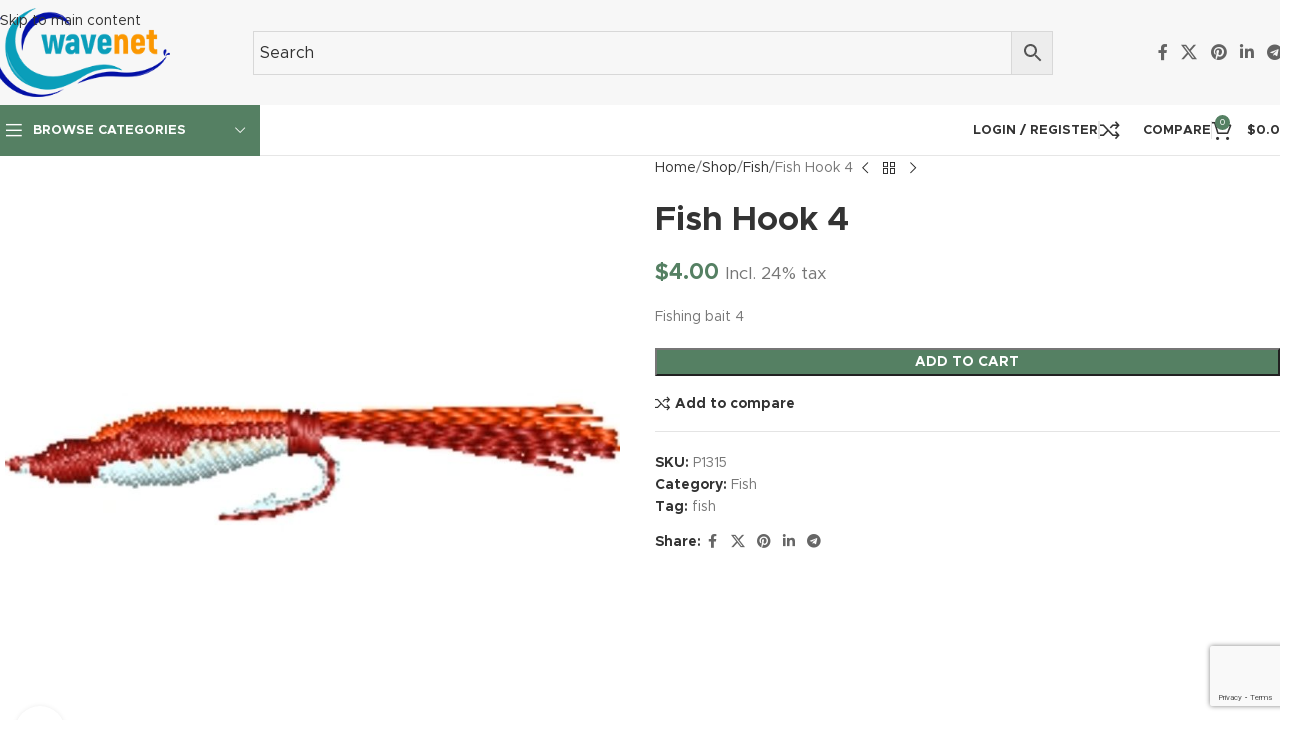

--- FILE ---
content_type: text/html; charset=UTF-8
request_url: https://embmarketplace.com/shop/fish/fish-hook-4/
body_size: 202635
content:
<!DOCTYPE html>
<html lang="en-US">
<head>
	<meta charset="UTF-8">
	<link rel="profile" href="https://gmpg.org/xfn/11">
	<link rel="pingback" href="https://embmarketplace.com/xmlrpc.php">

	<meta name='robots' content='index, follow, max-image-preview:large, max-snippet:-1, max-video-preview:-1' />

	<!-- This site is optimized with the Yoast SEO plugin v26.7 - https://yoast.com/wordpress/plugins/seo/ -->
	<title>Fish Hook 4 - EMBMarketplace.com</title>
	<link rel="canonical" href="https://embmarketplace.com/shop/embroidery-designs/fish-hook-4/" />
	<meta property="og:locale" content="en_US" />
	<meta property="og:type" content="article" />
	<meta property="og:title" content="Fish Hook 4 - EMBMarketplace.com" />
	<meta property="og:description" content="Fishing bait 4" />
	<meta property="og:url" content="https://embmarketplace.com/shop/embroidery-designs/fish-hook-4/" />
	<meta property="og:site_name" content="EMBMarketplace.com" />
	<meta property="article:modified_time" content="2023-11-27T11:16:20+00:00" />
	<meta property="og:image" content="https://embmarketplace.com/wp-content/uploads/am064_l.jpg" />
	<meta property="og:image:width" content="250" />
	<meta property="og:image:height" content="250" />
	<meta property="og:image:type" content="image/jpeg" />
	<meta name="twitter:card" content="summary_large_image" />
	<script type="application/ld+json" class="yoast-schema-graph">{"@context":"https://schema.org","@graph":[{"@type":"WebPage","@id":"https://embmarketplace.com/shop/embroidery-designs/fish-hook-4/","url":"https://embmarketplace.com/shop/embroidery-designs/fish-hook-4/","name":"Fish Hook 4 - EMBMarketplace.com","isPartOf":{"@id":"https://embmarketplace.com/#website"},"primaryImageOfPage":{"@id":"https://embmarketplace.com/shop/embroidery-designs/fish-hook-4/#primaryimage"},"image":{"@id":"https://embmarketplace.com/shop/embroidery-designs/fish-hook-4/#primaryimage"},"thumbnailUrl":"https://embmarketplace.com/wp-content/uploads/am064_l.jpg","datePublished":"2022-02-11T11:54:12+00:00","dateModified":"2023-11-27T11:16:20+00:00","breadcrumb":{"@id":"https://embmarketplace.com/shop/embroidery-designs/fish-hook-4/#breadcrumb"},"inLanguage":"en-US","potentialAction":[{"@type":"ReadAction","target":["https://embmarketplace.com/shop/embroidery-designs/fish-hook-4/"]}]},{"@type":"ImageObject","inLanguage":"en-US","@id":"https://embmarketplace.com/shop/embroidery-designs/fish-hook-4/#primaryimage","url":"https://embmarketplace.com/wp-content/uploads/am064_l.jpg","contentUrl":"https://embmarketplace.com/wp-content/uploads/am064_l.jpg","width":800,"height":800},{"@type":"BreadcrumbList","@id":"https://embmarketplace.com/shop/embroidery-designs/fish-hook-4/#breadcrumb","itemListElement":[{"@type":"ListItem","position":1,"name":"Home","item":"https://embmarketplace.com/"},{"@type":"ListItem","position":2,"name":"Shop","item":"https://embmarketplace.com/shop/"},{"@type":"ListItem","position":3,"name":"Fish Hook 4"}]},{"@type":"WebSite","@id":"https://embmarketplace.com/#website","url":"https://embmarketplace.com/","name":"EMBMarketplace.com","description":"Embroidery designs and fonts by Wavenet","publisher":{"@id":"https://embmarketplace.com/#organization"},"potentialAction":[{"@type":"SearchAction","target":{"@type":"EntryPoint","urlTemplate":"https://embmarketplace.com/?s={search_term_string}"},"query-input":{"@type":"PropertyValueSpecification","valueRequired":true,"valueName":"search_term_string"}}],"inLanguage":"en-US"},{"@type":"Organization","@id":"https://embmarketplace.com/#organization","name":"EMBMarketplace.com","url":"https://embmarketplace.com/","logo":{"@type":"ImageObject","inLanguage":"en-US","@id":"https://embmarketplace.com/#/schema/logo/image/","url":"https://embmarketplace.com/wp-content/uploads/2022/02/cropped-cropped-Wavenet_logo1.1.png","contentUrl":"https://embmarketplace.com/wp-content/uploads/2022/02/cropped-cropped-Wavenet_logo1.1.png","width":511,"height":511,"caption":"EMBMarketplace.com"},"image":{"@id":"https://embmarketplace.com/#/schema/logo/image/"}}]}</script>
	<!-- / Yoast SEO plugin. -->


<link rel='dns-prefetch' href='//www.google.com' />
<link rel='dns-prefetch' href='//fonts.googleapis.com' />
<link rel="alternate" title="oEmbed (JSON)" type="application/json+oembed" href="https://embmarketplace.com/wp-json/oembed/1.0/embed?url=https%3A%2F%2Fembmarketplace.com%2Fshop%2Ffish%2Ffish-hook-4%2F" />
<link rel="alternate" title="oEmbed (XML)" type="text/xml+oembed" href="https://embmarketplace.com/wp-json/oembed/1.0/embed?url=https%3A%2F%2Fembmarketplace.com%2Fshop%2Ffish%2Ffish-hook-4%2F&#038;format=xml" />
		<!-- This site uses the Google Analytics by MonsterInsights plugin v9.11.1 - Using Analytics tracking - https://www.monsterinsights.com/ -->
							<script src="//www.googletagmanager.com/gtag/js?id=G-FW31K8JE6M"  data-cfasync="false" data-wpfc-render="false" type="text/javascript" async></script>
			<script data-cfasync="false" data-wpfc-render="false" type="text/javascript">
				var mi_version = '9.11.1';
				var mi_track_user = true;
				var mi_no_track_reason = '';
								var MonsterInsightsDefaultLocations = {"page_location":"https:\/\/embmarketplace.com\/shop\/fish\/fish-hook-4\/"};
								if ( typeof MonsterInsightsPrivacyGuardFilter === 'function' ) {
					var MonsterInsightsLocations = (typeof MonsterInsightsExcludeQuery === 'object') ? MonsterInsightsPrivacyGuardFilter( MonsterInsightsExcludeQuery ) : MonsterInsightsPrivacyGuardFilter( MonsterInsightsDefaultLocations );
				} else {
					var MonsterInsightsLocations = (typeof MonsterInsightsExcludeQuery === 'object') ? MonsterInsightsExcludeQuery : MonsterInsightsDefaultLocations;
				}

								var disableStrs = [
										'ga-disable-G-FW31K8JE6M',
									];

				/* Function to detect opted out users */
				function __gtagTrackerIsOptedOut() {
					for (var index = 0; index < disableStrs.length; index++) {
						if (document.cookie.indexOf(disableStrs[index] + '=true') > -1) {
							return true;
						}
					}

					return false;
				}

				/* Disable tracking if the opt-out cookie exists. */
				if (__gtagTrackerIsOptedOut()) {
					for (var index = 0; index < disableStrs.length; index++) {
						window[disableStrs[index]] = true;
					}
				}

				/* Opt-out function */
				function __gtagTrackerOptout() {
					for (var index = 0; index < disableStrs.length; index++) {
						document.cookie = disableStrs[index] + '=true; expires=Thu, 31 Dec 2099 23:59:59 UTC; path=/';
						window[disableStrs[index]] = true;
					}
				}

				if ('undefined' === typeof gaOptout) {
					function gaOptout() {
						__gtagTrackerOptout();
					}
				}
								window.dataLayer = window.dataLayer || [];

				window.MonsterInsightsDualTracker = {
					helpers: {},
					trackers: {},
				};
				if (mi_track_user) {
					function __gtagDataLayer() {
						dataLayer.push(arguments);
					}

					function __gtagTracker(type, name, parameters) {
						if (!parameters) {
							parameters = {};
						}

						if (parameters.send_to) {
							__gtagDataLayer.apply(null, arguments);
							return;
						}

						if (type === 'event') {
														parameters.send_to = monsterinsights_frontend.v4_id;
							var hookName = name;
							if (typeof parameters['event_category'] !== 'undefined') {
								hookName = parameters['event_category'] + ':' + name;
							}

							if (typeof MonsterInsightsDualTracker.trackers[hookName] !== 'undefined') {
								MonsterInsightsDualTracker.trackers[hookName](parameters);
							} else {
								__gtagDataLayer('event', name, parameters);
							}
							
						} else {
							__gtagDataLayer.apply(null, arguments);
						}
					}

					__gtagTracker('js', new Date());
					__gtagTracker('set', {
						'developer_id.dZGIzZG': true,
											});
					if ( MonsterInsightsLocations.page_location ) {
						__gtagTracker('set', MonsterInsightsLocations);
					}
										__gtagTracker('config', 'G-FW31K8JE6M', {"forceSSL":"true","link_attribution":"true"} );
										window.gtag = __gtagTracker;										(function () {
						/* https://developers.google.com/analytics/devguides/collection/analyticsjs/ */
						/* ga and __gaTracker compatibility shim. */
						var noopfn = function () {
							return null;
						};
						var newtracker = function () {
							return new Tracker();
						};
						var Tracker = function () {
							return null;
						};
						var p = Tracker.prototype;
						p.get = noopfn;
						p.set = noopfn;
						p.send = function () {
							var args = Array.prototype.slice.call(arguments);
							args.unshift('send');
							__gaTracker.apply(null, args);
						};
						var __gaTracker = function () {
							var len = arguments.length;
							if (len === 0) {
								return;
							}
							var f = arguments[len - 1];
							if (typeof f !== 'object' || f === null || typeof f.hitCallback !== 'function') {
								if ('send' === arguments[0]) {
									var hitConverted, hitObject = false, action;
									if ('event' === arguments[1]) {
										if ('undefined' !== typeof arguments[3]) {
											hitObject = {
												'eventAction': arguments[3],
												'eventCategory': arguments[2],
												'eventLabel': arguments[4],
												'value': arguments[5] ? arguments[5] : 1,
											}
										}
									}
									if ('pageview' === arguments[1]) {
										if ('undefined' !== typeof arguments[2]) {
											hitObject = {
												'eventAction': 'page_view',
												'page_path': arguments[2],
											}
										}
									}
									if (typeof arguments[2] === 'object') {
										hitObject = arguments[2];
									}
									if (typeof arguments[5] === 'object') {
										Object.assign(hitObject, arguments[5]);
									}
									if ('undefined' !== typeof arguments[1].hitType) {
										hitObject = arguments[1];
										if ('pageview' === hitObject.hitType) {
											hitObject.eventAction = 'page_view';
										}
									}
									if (hitObject) {
										action = 'timing' === arguments[1].hitType ? 'timing_complete' : hitObject.eventAction;
										hitConverted = mapArgs(hitObject);
										__gtagTracker('event', action, hitConverted);
									}
								}
								return;
							}

							function mapArgs(args) {
								var arg, hit = {};
								var gaMap = {
									'eventCategory': 'event_category',
									'eventAction': 'event_action',
									'eventLabel': 'event_label',
									'eventValue': 'event_value',
									'nonInteraction': 'non_interaction',
									'timingCategory': 'event_category',
									'timingVar': 'name',
									'timingValue': 'value',
									'timingLabel': 'event_label',
									'page': 'page_path',
									'location': 'page_location',
									'title': 'page_title',
									'referrer' : 'page_referrer',
								};
								for (arg in args) {
																		if (!(!args.hasOwnProperty(arg) || !gaMap.hasOwnProperty(arg))) {
										hit[gaMap[arg]] = args[arg];
									} else {
										hit[arg] = args[arg];
									}
								}
								return hit;
							}

							try {
								f.hitCallback();
							} catch (ex) {
							}
						};
						__gaTracker.create = newtracker;
						__gaTracker.getByName = newtracker;
						__gaTracker.getAll = function () {
							return [];
						};
						__gaTracker.remove = noopfn;
						__gaTracker.loaded = true;
						window['__gaTracker'] = __gaTracker;
					})();
									} else {
										console.log("");
					(function () {
						function __gtagTracker() {
							return null;
						}

						window['__gtagTracker'] = __gtagTracker;
						window['gtag'] = __gtagTracker;
					})();
									}
			</script>
							<!-- / Google Analytics by MonsterInsights -->
		<style id='wp-img-auto-sizes-contain-inline-css' type='text/css'>
img:is([sizes=auto i],[sizes^="auto," i]){contain-intrinsic-size:3000px 1500px}
/*# sourceURL=wp-img-auto-sizes-contain-inline-css */
</style>
<style id='woocommerce-inline-inline-css' type='text/css'>
.woocommerce form .form-row .required { visibility: visible; }
/*# sourceURL=woocommerce-inline-inline-css */
</style>
<link rel='stylesheet' id='aws-style-css' href='https://embmarketplace.com/wp-content/plugins/advanced-woo-search/assets/css/common.min.css?ver=3.51' type='text/css' media='all' />
<link rel='stylesheet' id='dashicons-css' href='https://embmarketplace.com/wp-includes/css/dashicons.min.css?ver=6.9' type='text/css' media='all' />
<link rel='stylesheet' id='thwepof-public-style-css' href='https://embmarketplace.com/wp-content/plugins/woo-extra-product-options/public/assets/css/thwepof-public.min.css?ver=6.9' type='text/css' media='all' />
<link rel='stylesheet' id='jquery-ui-style-css' href='https://embmarketplace.com/wp-content/plugins/woo-extra-product-options/public/assets/css/jquery-ui/jquery-ui.css?ver=6.9' type='text/css' media='all' />
<link rel='stylesheet' id='jquery-timepicker-css' href='https://embmarketplace.com/wp-content/plugins/woo-extra-product-options/public/assets/js/timepicker/jquery.timepicker.css?ver=6.9' type='text/css' media='all' />
<link rel='stylesheet' id='elementor-frontend-css' href='https://embmarketplace.com/wp-content/plugins/elementor/assets/css/frontend.min.css?ver=3.34.1' type='text/css' media='all' />
<link rel='stylesheet' id='eael-general-css' href='https://embmarketplace.com/wp-content/plugins/essential-addons-for-elementor-lite/assets/front-end/css/view/general.min.css?ver=6.5.7' type='text/css' media='all' />
<link rel='stylesheet' id='elementor-icons-css' href='https://embmarketplace.com/wp-content/plugins/elementor/assets/lib/eicons/css/elementor-icons.min.css?ver=5.45.0' type='text/css' media='all' />
<link rel='stylesheet' id='elementor-post-21275-css' href='https://embmarketplace.com/wp-content/uploads/elementor/css/post-21275.css?ver=1768377232' type='text/css' media='all' />
<link rel='stylesheet' id='wd-style-base-css' href='https://embmarketplace.com/wp-content/themes/woodmart/css/parts/base.min.css?ver=8.3.8' type='text/css' media='all' />
<link rel='stylesheet' id='wd-helpers-wpb-elem-css' href='https://embmarketplace.com/wp-content/themes/woodmart/css/parts/helpers-wpb-elem.min.css?ver=8.3.8' type='text/css' media='all' />
<link rel='stylesheet' id='wd-lazy-loading-css' href='https://embmarketplace.com/wp-content/themes/woodmart/css/parts/opt-lazy-load.min.css?ver=8.3.8' type='text/css' media='all' />
<link rel='stylesheet' id='wd-revolution-slider-css' href='https://embmarketplace.com/wp-content/themes/woodmart/css/parts/int-rev-slider.min.css?ver=8.3.8' type='text/css' media='all' />
<link rel='stylesheet' id='wd-woo-paypal-payments-css' href='https://embmarketplace.com/wp-content/themes/woodmart/css/parts/int-woo-paypal-payments.min.css?ver=8.3.8' type='text/css' media='all' />
<link rel='stylesheet' id='wd-elementor-base-css' href='https://embmarketplace.com/wp-content/themes/woodmart/css/parts/int-elem-base.min.css?ver=8.3.8' type='text/css' media='all' />
<link rel='stylesheet' id='wd-woo-extra-prod-opt-css' href='https://embmarketplace.com/wp-content/themes/woodmart/css/parts/int-woo-extra-prod-opt.min.css?ver=8.3.8' type='text/css' media='all' />
<link rel='stylesheet' id='wd-woocommerce-base-css' href='https://embmarketplace.com/wp-content/themes/woodmart/css/parts/woocommerce-base.min.css?ver=8.3.8' type='text/css' media='all' />
<link rel='stylesheet' id='wd-mod-star-rating-css' href='https://embmarketplace.com/wp-content/themes/woodmart/css/parts/mod-star-rating.min.css?ver=8.3.8' type='text/css' media='all' />
<link rel='stylesheet' id='wd-woocommerce-block-notices-css' href='https://embmarketplace.com/wp-content/themes/woodmart/css/parts/woo-mod-block-notices.min.css?ver=8.3.8' type='text/css' media='all' />
<link rel='stylesheet' id='wd-woo-mod-quantity-css' href='https://embmarketplace.com/wp-content/themes/woodmart/css/parts/woo-mod-quantity.min.css?ver=8.3.8' type='text/css' media='all' />
<link rel='stylesheet' id='wd-woo-single-prod-el-base-css' href='https://embmarketplace.com/wp-content/themes/woodmart/css/parts/woo-single-prod-el-base.min.css?ver=8.3.8' type='text/css' media='all' />
<link rel='stylesheet' id='wd-woo-mod-stock-status-css' href='https://embmarketplace.com/wp-content/themes/woodmart/css/parts/woo-mod-stock-status.min.css?ver=8.3.8' type='text/css' media='all' />
<link rel='stylesheet' id='wd-woo-mod-shop-attributes-css' href='https://embmarketplace.com/wp-content/themes/woodmart/css/parts/woo-mod-shop-attributes.min.css?ver=8.3.8' type='text/css' media='all' />
<link rel='stylesheet' id='wd-opt-carousel-disable-css' href='https://embmarketplace.com/wp-content/themes/woodmart/css/parts/opt-carousel-disable.min.css?ver=8.3.8' type='text/css' media='all' />
<link rel='stylesheet' id='wd-header-base-css' href='https://embmarketplace.com/wp-content/themes/woodmart/css/parts/header-base.min.css?ver=8.3.8' type='text/css' media='all' />
<link rel='stylesheet' id='wd-mod-tools-css' href='https://embmarketplace.com/wp-content/themes/woodmart/css/parts/mod-tools.min.css?ver=8.3.8' type='text/css' media='all' />
<link rel='stylesheet' id='wd-header-elements-base-css' href='https://embmarketplace.com/wp-content/themes/woodmart/css/parts/header-el-base.min.css?ver=8.3.8' type='text/css' media='all' />
<link rel='stylesheet' id='wd-social-icons-css' href='https://embmarketplace.com/wp-content/themes/woodmart/css/parts/el-social-icons.min.css?ver=8.3.8' type='text/css' media='all' />
<link rel='stylesheet' id='wd-header-search-css' href='https://embmarketplace.com/wp-content/themes/woodmart/css/parts/header-el-search.min.css?ver=8.3.8' type='text/css' media='all' />
<link rel='stylesheet' id='wd-header-search-form-css' href='https://embmarketplace.com/wp-content/themes/woodmart/css/parts/header-el-search-form.min.css?ver=8.3.8' type='text/css' media='all' />
<link rel='stylesheet' id='wd-wd-search-form-css' href='https://embmarketplace.com/wp-content/themes/woodmart/css/parts/wd-search-form.min.css?ver=8.3.8' type='text/css' media='all' />
<link rel='stylesheet' id='wd-wd-search-results-css' href='https://embmarketplace.com/wp-content/themes/woodmart/css/parts/wd-search-results.min.css?ver=8.3.8' type='text/css' media='all' />
<link rel='stylesheet' id='wd-wd-search-dropdown-css' href='https://embmarketplace.com/wp-content/themes/woodmart/css/parts/wd-search-dropdown.min.css?ver=8.3.8' type='text/css' media='all' />
<link rel='stylesheet' id='wd-wd-search-cat-css' href='https://embmarketplace.com/wp-content/themes/woodmart/css/parts/wd-search-cat.min.css?ver=8.3.8' type='text/css' media='all' />
<link rel='stylesheet' id='wd-header-mobile-nav-dropdown-css' href='https://embmarketplace.com/wp-content/themes/woodmart/css/parts/header-el-mobile-nav-dropdown.min.css?ver=8.3.8' type='text/css' media='all' />
<link rel='stylesheet' id='wd-header-cart-side-css' href='https://embmarketplace.com/wp-content/themes/woodmart/css/parts/header-el-cart-side.min.css?ver=8.3.8' type='text/css' media='all' />
<link rel='stylesheet' id='wd-header-cart-css' href='https://embmarketplace.com/wp-content/themes/woodmart/css/parts/header-el-cart.min.css?ver=8.3.8' type='text/css' media='all' />
<link rel='stylesheet' id='wd-widget-shopping-cart-css' href='https://embmarketplace.com/wp-content/themes/woodmart/css/parts/woo-widget-shopping-cart.min.css?ver=8.3.8' type='text/css' media='all' />
<link rel='stylesheet' id='wd-widget-product-list-css' href='https://embmarketplace.com/wp-content/themes/woodmart/css/parts/woo-widget-product-list.min.css?ver=8.3.8' type='text/css' media='all' />
<link rel='stylesheet' id='wd-header-categories-nav-css' href='https://embmarketplace.com/wp-content/themes/woodmart/css/parts/header-el-category-nav.min.css?ver=8.3.8' type='text/css' media='all' />
<link rel='stylesheet' id='wd-mod-nav-vertical-css' href='https://embmarketplace.com/wp-content/themes/woodmart/css/parts/mod-nav-vertical.min.css?ver=8.3.8' type='text/css' media='all' />
<link rel='stylesheet' id='wd-mod-nav-vertical-design-default-css' href='https://embmarketplace.com/wp-content/themes/woodmart/css/parts/mod-nav-vertical-design-default.min.css?ver=8.3.8' type='text/css' media='all' />
<link rel='stylesheet' id='wd-header-my-account-dropdown-css' href='https://embmarketplace.com/wp-content/themes/woodmart/css/parts/header-el-my-account-dropdown.min.css?ver=8.3.8' type='text/css' media='all' />
<link rel='stylesheet' id='wd-woo-mod-login-form-css' href='https://embmarketplace.com/wp-content/themes/woodmart/css/parts/woo-mod-login-form.min.css?ver=8.3.8' type='text/css' media='all' />
<link rel='stylesheet' id='wd-woo-opt-social-login-css' href='https://embmarketplace.com/wp-content/themes/woodmart/css/parts/woo-opt-social-login.min.css?ver=8.3.8' type='text/css' media='all' />
<link rel='stylesheet' id='wd-header-my-account-css' href='https://embmarketplace.com/wp-content/themes/woodmart/css/parts/header-el-my-account.min.css?ver=8.3.8' type='text/css' media='all' />
<link rel='stylesheet' id='wd-woo-single-prod-predefined-css' href='https://embmarketplace.com/wp-content/themes/woodmart/css/parts/woo-single-prod-predefined.min.css?ver=8.3.8' type='text/css' media='all' />
<link rel='stylesheet' id='wd-woo-single-prod-and-quick-view-predefined-css' href='https://embmarketplace.com/wp-content/themes/woodmart/css/parts/woo-single-prod-and-quick-view-predefined.min.css?ver=8.3.8' type='text/css' media='all' />
<link rel='stylesheet' id='wd-woo-single-prod-el-tabs-predefined-css' href='https://embmarketplace.com/wp-content/themes/woodmart/css/parts/woo-single-prod-el-tabs-predefined.min.css?ver=8.3.8' type='text/css' media='all' />
<link rel='stylesheet' id='wd-woo-single-prod-el-gallery-css' href='https://embmarketplace.com/wp-content/themes/woodmart/css/parts/woo-single-prod-el-gallery.min.css?ver=8.3.8' type='text/css' media='all' />
<link rel='stylesheet' id='wd-woo-single-prod-el-gallery-opt-thumb-left-desktop-css' href='https://embmarketplace.com/wp-content/themes/woodmart/css/parts/woo-single-prod-el-gallery-opt-thumb-left-desktop.min.css?ver=8.3.8' type='text/css' media='all' />
<link rel='stylesheet' id='wd-swiper-css' href='https://embmarketplace.com/wp-content/themes/woodmart/css/parts/lib-swiper.min.css?ver=8.3.8' type='text/css' media='all' />
<link rel='stylesheet' id='wd-swiper-arrows-css' href='https://embmarketplace.com/wp-content/themes/woodmart/css/parts/lib-swiper-arrows.min.css?ver=8.3.8' type='text/css' media='all' />
<link rel='stylesheet' id='wd-photoswipe-css' href='https://embmarketplace.com/wp-content/themes/woodmart/css/parts/lib-photoswipe.min.css?ver=8.3.8' type='text/css' media='all' />
<link rel='stylesheet' id='wd-woo-single-prod-el-navigation-css' href='https://embmarketplace.com/wp-content/themes/woodmart/css/parts/woo-single-prod-el-navigation.min.css?ver=8.3.8' type='text/css' media='all' />
<link rel='stylesheet' id='wd-tabs-css' href='https://embmarketplace.com/wp-content/themes/woodmart/css/parts/el-tabs.min.css?ver=8.3.8' type='text/css' media='all' />
<link rel='stylesheet' id='wd-woo-single-prod-el-tabs-opt-layout-tabs-css' href='https://embmarketplace.com/wp-content/themes/woodmart/css/parts/woo-single-prod-el-tabs-opt-layout-tabs.min.css?ver=8.3.8' type='text/css' media='all' />
<link rel='stylesheet' id='wd-accordion-css' href='https://embmarketplace.com/wp-content/themes/woodmart/css/parts/el-accordion.min.css?ver=8.3.8' type='text/css' media='all' />
<link rel='stylesheet' id='wd-accordion-elem-wpb-css' href='https://embmarketplace.com/wp-content/themes/woodmart/css/parts/el-accordion-wpb-elem.min.css?ver=8.3.8' type='text/css' media='all' />
<link rel='stylesheet' id='wd-product-loop-css' href='https://embmarketplace.com/wp-content/themes/woodmart/css/parts/woo-product-loop.min.css?ver=8.3.8' type='text/css' media='all' />
<link rel='stylesheet' id='wd-product-loop-base-css' href='https://embmarketplace.com/wp-content/themes/woodmart/css/parts/woo-product-loop-base.min.css?ver=8.3.8' type='text/css' media='all' />
<link rel='stylesheet' id='wd-woo-mod-add-btn-replace-css' href='https://embmarketplace.com/wp-content/themes/woodmart/css/parts/woo-mod-add-btn-replace.min.css?ver=8.3.8' type='text/css' media='all' />
<link rel='stylesheet' id='wd-mod-more-description-css' href='https://embmarketplace.com/wp-content/themes/woodmart/css/parts/mod-more-description.min.css?ver=8.3.8' type='text/css' media='all' />
<link rel='stylesheet' id='wd-woo-opt-stretch-cont-css' href='https://embmarketplace.com/wp-content/themes/woodmart/css/parts/woo-opt-stretch-cont.min.css?ver=8.3.8' type='text/css' media='all' />
<link rel='stylesheet' id='wd-mfp-popup-css' href='https://embmarketplace.com/wp-content/themes/woodmart/css/parts/lib-magnific-popup.min.css?ver=8.3.8' type='text/css' media='all' />
<link rel='stylesheet' id='wd-mod-animations-transform-css' href='https://embmarketplace.com/wp-content/themes/woodmart/css/parts/mod-animations-transform.min.css?ver=8.3.8' type='text/css' media='all' />
<link rel='stylesheet' id='wd-mod-transform-css' href='https://embmarketplace.com/wp-content/themes/woodmart/css/parts/mod-transform.min.css?ver=8.3.8' type='text/css' media='all' />
<link rel='stylesheet' id='wd-swiper-pagin-css' href='https://embmarketplace.com/wp-content/themes/woodmart/css/parts/lib-swiper-pagin.min.css?ver=8.3.8' type='text/css' media='all' />
<link rel='stylesheet' id='wd-widget-collapse-css' href='https://embmarketplace.com/wp-content/themes/woodmart/css/parts/opt-widget-collapse.min.css?ver=8.3.8' type='text/css' media='all' />
<link rel='stylesheet' id='wd-footer-base-css' href='https://embmarketplace.com/wp-content/themes/woodmart/css/parts/footer-base.min.css?ver=8.3.8' type='text/css' media='all' />
<link rel='stylesheet' id='wd-info-box-css' href='https://embmarketplace.com/wp-content/themes/woodmart/css/parts/el-info-box.min.css?ver=8.3.8' type='text/css' media='all' />
<link rel='stylesheet' id='wd-widget-nav-css' href='https://embmarketplace.com/wp-content/themes/woodmart/css/parts/widget-nav.min.css?ver=8.3.8' type='text/css' media='all' />
<link rel='stylesheet' id='wd-scroll-top-css' href='https://embmarketplace.com/wp-content/themes/woodmart/css/parts/opt-scrolltotop.min.css?ver=8.3.8' type='text/css' media='all' />
<link rel='stylesheet' id='wd-cookies-popup-css' href='https://embmarketplace.com/wp-content/themes/woodmart/css/parts/opt-cookies.min.css?ver=8.3.8' type='text/css' media='all' />
<link rel='stylesheet' id='wd-bottom-toolbar-css' href='https://embmarketplace.com/wp-content/themes/woodmart/css/parts/opt-bottom-toolbar.min.css?ver=8.3.8' type='text/css' media='all' />
<link rel='stylesheet' id='xts-google-fonts-css' href='https://fonts.googleapis.com/css?family=Lato%3A400%2C700&#038;ver=8.3.8' type='text/css' media='all' />
<link rel='stylesheet' id='elementor-gf-local-roboto-css' href='https://embmarketplace.com/wp-content/uploads/elementor/google-fonts/css/roboto.css?ver=1742977107' type='text/css' media='all' />
<link rel='stylesheet' id='elementor-gf-local-robotoslab-css' href='https://embmarketplace.com/wp-content/uploads/elementor/google-fonts/css/robotoslab.css?ver=1742977111' type='text/css' media='all' />
<script type="text/javascript" src="https://embmarketplace.com/wp-content/plugins/google-analytics-for-wordpress/assets/js/frontend-gtag.min.js?ver=9.11.1" id="monsterinsights-frontend-script-js" async="async" data-wp-strategy="async"></script>
<script data-cfasync="false" data-wpfc-render="false" type="text/javascript" id='monsterinsights-frontend-script-js-extra'>/* <![CDATA[ */
var monsterinsights_frontend = {"js_events_tracking":"true","download_extensions":"doc,pdf,ppt,zip,xls,docx,pptx,xlsx","inbound_paths":"[{\"path\":\"\\\/go\\\/\",\"label\":\"affiliate\"},{\"path\":\"\\\/recommend\\\/\",\"label\":\"affiliate\"}]","home_url":"https:\/\/embmarketplace.com","hash_tracking":"false","v4_id":"G-FW31K8JE6M"};/* ]]> */
</script>
<script type="text/javascript" src="https://embmarketplace.com/wp-includes/js/jquery/jquery.min.js?ver=3.7.1" id="jquery-core-js"></script>
<script type="text/javascript" src="https://embmarketplace.com/wp-content/plugins/woocommerce/assets/js/jquery-blockui/jquery.blockUI.min.js?ver=2.7.0-wc.10.4.3" id="wc-jquery-blockui-js" defer="defer" data-wp-strategy="defer"></script>
<script type="text/javascript" id="wc-add-to-cart-js-extra">
/* <![CDATA[ */
var wc_add_to_cart_params = {"ajax_url":"/wp-admin/admin-ajax.php","wc_ajax_url":"/?wc-ajax=%%endpoint%%","i18n_view_cart":"View cart","cart_url":"https://embmarketplace.com/cart/","is_cart":"","cart_redirect_after_add":"no"};
//# sourceURL=wc-add-to-cart-js-extra
/* ]]> */
</script>
<script type="text/javascript" src="https://embmarketplace.com/wp-content/plugins/woocommerce/assets/js/frontend/add-to-cart.min.js?ver=10.4.3" id="wc-add-to-cart-js" defer="defer" data-wp-strategy="defer"></script>
<script type="text/javascript" src="https://embmarketplace.com/wp-content/plugins/woocommerce/assets/js/zoom/jquery.zoom.min.js?ver=1.7.21-wc.10.4.3" id="wc-zoom-js" defer="defer" data-wp-strategy="defer"></script>
<script type="text/javascript" id="wc-single-product-js-extra">
/* <![CDATA[ */
var wc_single_product_params = {"i18n_required_rating_text":"Please select a rating","i18n_rating_options":["1 of 5 stars","2 of 5 stars","3 of 5 stars","4 of 5 stars","5 of 5 stars"],"i18n_product_gallery_trigger_text":"View full-screen image gallery","review_rating_required":"yes","flexslider":{"rtl":false,"animation":"slide","smoothHeight":true,"directionNav":false,"controlNav":"thumbnails","slideshow":false,"animationSpeed":500,"animationLoop":false,"allowOneSlide":false},"zoom_enabled":"","zoom_options":[],"photoswipe_enabled":"","photoswipe_options":{"shareEl":false,"closeOnScroll":false,"history":false,"hideAnimationDuration":0,"showAnimationDuration":0},"flexslider_enabled":""};
//# sourceURL=wc-single-product-js-extra
/* ]]> */
</script>
<script type="text/javascript" src="https://embmarketplace.com/wp-content/plugins/woocommerce/assets/js/frontend/single-product.min.js?ver=10.4.3" id="wc-single-product-js" defer="defer" data-wp-strategy="defer"></script>
<script type="text/javascript" src="https://embmarketplace.com/wp-content/plugins/woocommerce/assets/js/js-cookie/js.cookie.min.js?ver=2.1.4-wc.10.4.3" id="wc-js-cookie-js" defer="defer" data-wp-strategy="defer"></script>
<script type="text/javascript" id="woocommerce-js-extra">
/* <![CDATA[ */
var woocommerce_params = {"ajax_url":"/wp-admin/admin-ajax.php","wc_ajax_url":"/?wc-ajax=%%endpoint%%","i18n_password_show":"Show password","i18n_password_hide":"Hide password"};
//# sourceURL=woocommerce-js-extra
/* ]]> */
</script>
<script type="text/javascript" src="https://embmarketplace.com/wp-content/plugins/woocommerce/assets/js/frontend/woocommerce.min.js?ver=10.4.3" id="woocommerce-js" defer="defer" data-wp-strategy="defer"></script>
<script type="text/javascript" src="https://embmarketplace.com/wp-content/themes/woodmart/js/libs/device.min.js?ver=8.3.8" id="wd-device-library-js"></script>
<script type="text/javascript" src="https://embmarketplace.com/wp-content/themes/woodmart/js/scripts/global/scrollBar.min.js?ver=8.3.8" id="wd-scrollbar-js"></script>
<link rel="https://api.w.org/" href="https://embmarketplace.com/wp-json/" /><link rel="alternate" title="JSON" type="application/json" href="https://embmarketplace.com/wp-json/wp/v2/product/2520" /><link rel="EditURI" type="application/rsd+xml" title="RSD" href="https://embmarketplace.com/xmlrpc.php?rsd" />
<meta name="generator" content="WordPress 6.9" />
<meta name="generator" content="WooCommerce 10.4.3" />
<link rel='shortlink' href='https://embmarketplace.com/?p=2520' />
		<link rel="manifest" href="https://embmarketplace.com/wp-json/wp/v2/web-app-manifest">
					<meta name="theme-color" content="#fff">
								<meta name="apple-mobile-web-app-capable" content="yes">
				<meta name="mobile-web-app-capable" content="yes">

				<link rel="apple-touch-startup-image" href="https://embmarketplace.com/wp-content/uploads/2022/02/cropped-Wavenet_logo1.1-192x192.png">

				<meta name="apple-mobile-web-app-title" content="EMBMarket">
		<meta name="application-name" content="EMBMarket">
		<!-- Google site verification - Google for WooCommerce -->
<meta name="google-site-verification" content="aCbk3Wq2n2DtFZ6yToBQWT_CyoNVfc4w47NnH0D6yAQ" />
					<meta name="viewport" content="width=device-width, initial-scale=1.0, maximum-scale=1.0, user-scalable=no">
										<noscript><style>.woocommerce-product-gallery{ opacity: 1 !important; }</style></noscript>
	<meta name="generator" content="Elementor 3.34.1; features: additional_custom_breakpoints; settings: css_print_method-external, google_font-enabled, font_display-auto">
<style type="text/css">.recentcomments a{display:inline !important;padding:0 !important;margin:0 !important;}</style>
            <style>

                .woodmart-search-full-screen .aws-container .aws-search-form,
                .wd-search-full-screen .aws-container .aws-search-form {
                    padding-top: 0;
                    padding-right: 0;
                    padding-bottom: 0;
                    padding-left: 0;
                    height: 110px;
                    border: none;
                    background-color: transparent;
                    box-shadow: none;
                }

                .woodmart-search-full-screen .aws-container .aws-search-field,
                .wd-search-full-screen .aws-container .aws-search-field {
                    color: #333;
                    text-align: center;
                    font-weight: 600;
                    font-size: 48px;
                }

                .woodmart-search-full-screen .aws-container .aws-search-form .aws-form-btn,
                .wd-search-full-screen .aws-container .aws-search-form .aws-form-btn,
                .woodmart-search-full-screen .aws-container .aws-search-form.aws-show-clear.aws-form-active .aws-search-clear,
                .wd-search-full-screen .aws-container .aws-search-form.aws-show-clear.aws-form-active .aws-search-clear {
                    display: none !important;
                }

                .wd-search-full-screen-2.wd-fill.wd-opened {
                    display: block;
                    top: 30px;
                }

            </style>

        
            <script>

                window.addEventListener('load', function() {
                    var forms = document.querySelectorAll(".woodmart-search-form form, form.woodmart-ajax-search");

                    var awsFormHtml = "<div class=\"aws-container aws-js-seamless\" data-url=\"\/?wc-ajax=aws_action\" data-siteurl=\"https:\/\/embmarketplace.com\" data-lang=\"\" data-show-loader=\"true\" data-show-more=\"true\" data-show-page=\"true\" data-ajax-search=\"true\" data-show-clear=\"true\" data-mobile-screen=\"false\" data-use-analytics=\"false\" data-min-chars=\"3\" data-buttons-order=\"2\" data-timeout=\"300\" data-is-mobile=\"false\" data-page-id=\"2520\" data-tax=\"\" ><form class=\"aws-search-form\" action=\"https:\/\/embmarketplace.com\/\" method=\"get\" role=\"search\" ><div class=\"aws-wrapper\"><label class=\"aws-search-label\" for=\"696a1e261ade3\">Search<\/label><input type=\"search\" name=\"s\" id=\"696a1e261ade3\" value=\"\" class=\"aws-search-field\" placeholder=\"Search\" autocomplete=\"off\" \/><input type=\"hidden\" name=\"post_type\" value=\"product\"><input type=\"hidden\" name=\"type_aws\" value=\"true\"><div class=\"aws-search-clear\"><span>\u00d7<\/span><\/div><div class=\"aws-loader\"><\/div><\/div><div class=\"aws-search-btn aws-form-btn\"><span class=\"aws-search-btn_icon\"><svg focusable=\"false\" xmlns=\"http:\/\/www.w3.org\/2000\/svg\" viewBox=\"0 0 24 24\" width=\"24px\"><path d=\"M15.5 14h-.79l-.28-.27C15.41 12.59 16 11.11 16 9.5 16 5.91 13.09 3 9.5 3S3 5.91 3 9.5 5.91 16 9.5 16c1.61 0 3.09-.59 4.23-1.57l.27.28v.79l5 4.99L20.49 19l-4.99-5zm-6 0C7.01 14 5 11.99 5 9.5S7.01 5 9.5 5 14 7.01 14 9.5 11.99 14 9.5 14z\"><\/path><\/svg><\/span><\/div><\/form><\/div>";

                    if ( forms ) {

                        for ( var i = 0; i < forms.length; i++ ) {
                            if ( forms[i].parentNode.outerHTML.indexOf('aws-container') === -1 ) {
                                forms[i].outerHTML = awsFormHtml;
                            }
                        }

                        window.setTimeout(function(){
                            jQuery('.aws-js-seamless').each( function() {
                                try {
                                    jQuery(this).aws_search();
                                } catch (error) {
                                    window.setTimeout(function(){
                                        try {
                                            jQuery(this).aws_search();
                                        } catch (error) {}
                                    }, 2000);
                                }
                            });
                        }, 1000);

                    }
                }, false);
            </script>

        			<style>
				.e-con.e-parent:nth-of-type(n+4):not(.e-lazyloaded):not(.e-no-lazyload),
				.e-con.e-parent:nth-of-type(n+4):not(.e-lazyloaded):not(.e-no-lazyload) * {
					background-image: none !important;
				}
				@media screen and (max-height: 1024px) {
					.e-con.e-parent:nth-of-type(n+3):not(.e-lazyloaded):not(.e-no-lazyload),
					.e-con.e-parent:nth-of-type(n+3):not(.e-lazyloaded):not(.e-no-lazyload) * {
						background-image: none !important;
					}
				}
				@media screen and (max-height: 640px) {
					.e-con.e-parent:nth-of-type(n+2):not(.e-lazyloaded):not(.e-no-lazyload),
					.e-con.e-parent:nth-of-type(n+2):not(.e-lazyloaded):not(.e-no-lazyload) * {
						background-image: none !important;
					}
				}
			</style>
			<meta name="generator" content="Powered by Slider Revolution 6.7.38 - responsive, Mobile-Friendly Slider Plugin for WordPress with comfortable drag and drop interface." />
<link rel="icon" href="https://embmarketplace.com/wp-content/uploads/2022/02/cropped-Wavenet_logo1.1-32x32.png" sizes="32x32" />
<link rel="icon" href="https://embmarketplace.com/wp-content/uploads/2022/02/cropped-Wavenet_logo1.1-192x192.png" sizes="192x192" />
<link rel="apple-touch-icon" href="https://embmarketplace.com/wp-content/uploads/2022/02/cropped-Wavenet_logo1.1-180x180.png" />
<meta name="msapplication-TileImage" content="https://embmarketplace.com/wp-content/uploads/2022/02/cropped-Wavenet_logo1.1-270x270.png" />
<script>function setREVStartSize(e){
			//window.requestAnimationFrame(function() {
				window.RSIW = window.RSIW===undefined ? window.innerWidth : window.RSIW;
				window.RSIH = window.RSIH===undefined ? window.innerHeight : window.RSIH;
				try {
					var pw = document.getElementById(e.c).parentNode.offsetWidth,
						newh;
					pw = pw===0 || isNaN(pw) || (e.l=="fullwidth" || e.layout=="fullwidth") ? window.RSIW : pw;
					e.tabw = e.tabw===undefined ? 0 : parseInt(e.tabw);
					e.thumbw = e.thumbw===undefined ? 0 : parseInt(e.thumbw);
					e.tabh = e.tabh===undefined ? 0 : parseInt(e.tabh);
					e.thumbh = e.thumbh===undefined ? 0 : parseInt(e.thumbh);
					e.tabhide = e.tabhide===undefined ? 0 : parseInt(e.tabhide);
					e.thumbhide = e.thumbhide===undefined ? 0 : parseInt(e.thumbhide);
					e.mh = e.mh===undefined || e.mh=="" || e.mh==="auto" ? 0 : parseInt(e.mh,0);
					if(e.layout==="fullscreen" || e.l==="fullscreen")
						newh = Math.max(e.mh,window.RSIH);
					else{
						e.gw = Array.isArray(e.gw) ? e.gw : [e.gw];
						for (var i in e.rl) if (e.gw[i]===undefined || e.gw[i]===0) e.gw[i] = e.gw[i-1];
						e.gh = e.el===undefined || e.el==="" || (Array.isArray(e.el) && e.el.length==0)? e.gh : e.el;
						e.gh = Array.isArray(e.gh) ? e.gh : [e.gh];
						for (var i in e.rl) if (e.gh[i]===undefined || e.gh[i]===0) e.gh[i] = e.gh[i-1];
											
						var nl = new Array(e.rl.length),
							ix = 0,
							sl;
						e.tabw = e.tabhide>=pw ? 0 : e.tabw;
						e.thumbw = e.thumbhide>=pw ? 0 : e.thumbw;
						e.tabh = e.tabhide>=pw ? 0 : e.tabh;
						e.thumbh = e.thumbhide>=pw ? 0 : e.thumbh;
						for (var i in e.rl) nl[i] = e.rl[i]<window.RSIW ? 0 : e.rl[i];
						sl = nl[0];
						for (var i in nl) if (sl>nl[i] && nl[i]>0) { sl = nl[i]; ix=i;}
						var m = pw>(e.gw[ix]+e.tabw+e.thumbw) ? 1 : (pw-(e.tabw+e.thumbw)) / (e.gw[ix]);
						newh =  (e.gh[ix] * m) + (e.tabh + e.thumbh);
					}
					var el = document.getElementById(e.c);
					if (el!==null && el) el.style.height = newh+"px";
					el = document.getElementById(e.c+"_wrapper");
					if (el!==null && el) {
						el.style.height = newh+"px";
						el.style.display = "block";
					}
				} catch(e){
					console.log("Failure at Presize of Slider:" + e)
				}
			//});
		  };</script>
		<style type="text/css" id="wp-custom-css">
			.aws-container {
    width: 800px;
}
.aws-container .aws-search-field,
.aws-container .aws-suggest__keys {
    font-size: 16px;  
}		</style>
		<style>
		
		</style>			<style id="wd-style-header_602849-css" data-type="wd-style-header_602849">
				:root{
	--wd-top-bar-h: .00001px;
	--wd-top-bar-sm-h: .00001px;
	--wd-top-bar-sticky-h: .00001px;
	--wd-top-bar-brd-w: .00001px;

	--wd-header-general-h: 105px;
	--wd-header-general-sm-h: 60px;
	--wd-header-general-sticky-h: .00001px;
	--wd-header-general-brd-w: .00001px;

	--wd-header-bottom-h: 50px;
	--wd-header-bottom-sm-h: .00001px;
	--wd-header-bottom-sticky-h: 50px;
	--wd-header-bottom-brd-w: 1px;

	--wd-header-clone-h: .00001px;

	--wd-header-brd-w: calc(var(--wd-top-bar-brd-w) + var(--wd-header-general-brd-w) + var(--wd-header-bottom-brd-w));
	--wd-header-h: calc(var(--wd-top-bar-h) + var(--wd-header-general-h) + var(--wd-header-bottom-h) + var(--wd-header-brd-w));
	--wd-header-sticky-h: calc(var(--wd-top-bar-sticky-h) + var(--wd-header-general-sticky-h) + var(--wd-header-bottom-sticky-h) + var(--wd-header-clone-h) + var(--wd-header-brd-w));
	--wd-header-sm-h: calc(var(--wd-top-bar-sm-h) + var(--wd-header-general-sm-h) + var(--wd-header-bottom-sm-h) + var(--wd-header-brd-w));
}



:root:has(.whb-top-bar.whb-border-boxed) {
	--wd-top-bar-brd-w: .00001px;
}

@media (max-width: 1024px) {
:root:has(.whb-top-bar.whb-hidden-mobile) {
	--wd-top-bar-brd-w: .00001px;
}
}


:root:has(.whb-header-bottom.whb-border-boxed) {
	--wd-header-bottom-brd-w: .00001px;
}

@media (max-width: 1024px) {
:root:has(.whb-header-bottom.whb-hidden-mobile) {
	--wd-header-bottom-brd-w: .00001px;
}
}

.whb-header-bottom .wd-dropdown {
	margin-top: 4px;
}

.whb-header-bottom .wd-dropdown:after {
	height: 15px;
}

.whb-sticked .whb-header-bottom .wd-dropdown:not(.sub-sub-menu) {
	margin-top: 4px;
}

.whb-sticked .whb-header-bottom .wd-dropdown:not(.sub-sub-menu):after {
	height: 15px;
}


		
.whb-top-bar {
	background-color: rgba(247, 247, 247, 1);border-color: rgba(129, 129, 120, 0.2);border-bottom-width: 1px;border-bottom-style: solid;
}

.whb-general-header {
	background-color: rgba(247, 247, 247, 1);border-bottom-width: 0px;border-bottom-style: solid;
}
.whb-lavvqsh1emm9r0psr2g4 .menu-opener { border-bottom-width: 00px;border-bottom-style: solid;border-top-width: 00px;border-top-style: solid;border-left-width: 00px;border-left-style: solid;border-right-width: 00px;border-right-style: solid; }
.whb-header-bottom {
	border-color: rgba(230, 230, 230, 1);border-bottom-width: 1px;border-bottom-style: solid;
}
			</style>
						<style id="wd-style-theme_settings_default-css" data-type="wd-style-theme_settings_default">
				@font-face {
	font-weight: normal;
	font-style: normal;
	font-family: "woodmart-font";
	src: url("//embmarketplace.com/wp-content/themes/woodmart/fonts/woodmart-font-1-400.woff2?v=8.3.8") format("woff2");
}

:root {
	--wd-text-font: "Metropolis", Arial, Helvetica, sans-serif;
	--wd-text-font-weight: 400;
	--wd-text-color: #777777;
	--wd-text-font-size: 14px;
	--wd-title-font: "Metropolis", Arial, Helvetica, sans-serif;
	--wd-title-font-weight: 600;
	--wd-title-color: #242424;
	--wd-entities-title-font: "Metropolis", Arial, Helvetica, sans-serif;
	--wd-entities-title-font-weight: 600;
	--wd-entities-title-color: #333333;
	--wd-entities-title-color-hover: rgb(51 51 51 / 65%);
	--wd-alternative-font: "Lato", Arial, Helvetica, sans-serif;
	--wd-widget-title-font: "Metropolis", Arial, Helvetica, sans-serif;
	--wd-widget-title-font-weight: 600;
	--wd-widget-title-transform: uppercase;
	--wd-widget-title-color: #333;
	--wd-widget-title-font-size: 16px;
	--wd-header-el-font: "Metropolis", Arial, Helvetica, sans-serif;
	--wd-header-el-font-weight: 600;
	--wd-header-el-transform: uppercase;
	--wd-header-el-font-size: 13px;
	--wd-otl-style: dotted;
	--wd-otl-width: 2px;
	--wd-primary-color: rgb(85,128,99);
	--wd-alternative-color: #fbbc34;
	--btn-default-bgcolor: #f7f7f7;
	--btn-default-bgcolor-hover: #efefef;
	--btn-accented-bgcolor: rgb(85,128,99);
	--btn-accented-bgcolor-hover: rgb(72,109,84);
	--wd-form-brd-width: 1px;
	--notices-success-bg: #459647;
	--notices-success-color: #fff;
	--notices-warning-bg: #E0B252;
	--notices-warning-color: #fff;
	--wd-link-color: #333333;
	--wd-link-color-hover: #242424;
}
.wd-age-verify-wrap {
	--wd-popup-width: 500px;
}
.wd-popup.wd-promo-popup {
	background-color: #111111;
	background-image: url(https://embmarketplace.com/wp-content/uploads/retail-2-popup.jpg);
	background-repeat: no-repeat;
	background-size: cover;
	background-position: center center;
}
.wd-promo-popup-wrap {
	--wd-popup-width: 800px;
}
:is(.woodmart-woocommerce-layered-nav, .wd-product-category-filter) .wd-scroll-content {
	max-height: 223px;
}
.wd-page-title .wd-page-title-bg img {
	object-fit: cover;
	object-position: center center;
}
.wd-footer {
	background-color: rgb(247,247,247);
	background-image: none;
}
.mfp-wrap.wd-popup-quick-view-wrap {
	--wd-popup-width: 920px;
}
:root{
--wd-container-w: 1350px;
--wd-form-brd-radius: 0px;
--btn-default-color: #333;
--btn-default-color-hover: #333;
--btn-accented-color: #fff;
--btn-accented-color-hover: #fff;
--btn-default-brd-radius: 0px;
--btn-default-box-shadow: none;
--btn-default-box-shadow-hover: none;
--btn-default-box-shadow-active: none;
--btn-default-bottom: 0px;
--btn-accented-brd-radius: 0px;
--btn-accented-box-shadow: none;
--btn-accented-box-shadow-hover: none;
--btn-accented-box-shadow-active: none;
--btn-accented-bottom: 0px;
--wd-brd-radius: 0px;
}

@media (min-width: 1350px) {
section.elementor-section.wd-section-stretch > .elementor-container {
margin-left: auto;
margin-right: auto;
}
}


.wd-page-title {
background-color: #0a0a0a;
}

@font-face {
	font-family: "Metropolis";
	src: url("//embmarketplace.com/wp-content/uploads/Metropolis-Regular.woff2") format("woff2"), 
url("//embmarketplace.com/wp-content/uploads/Metropolis-Regular.woff") format("woff");
	font-weight: 400;
	font-style: normal;
}

@font-face {
	font-family: "Metropolis";
	src: url("//embmarketplace.com/wp-content/uploads/Metropolis-Bold.woff2") format("woff2"), 
url("//embmarketplace.com/wp-content/uploads/Metropolis-Bold.woff") format("woff");
	font-weight: 600;
	font-style: normal;
}

.wd-header-cats .wd-dropdown-cats {
  z-index: 500;
	height: 770%;
	overflow-x: hidden;
	overflow-y: scroll;
}

.ui-widget-content {
   z-index: 100!important;
}

			</style>
			
		<!-- Global site tag (gtag.js) - Google Ads: AW-780626254 - Google for WooCommerce -->
		<script async src="https://www.googletagmanager.com/gtag/js?id=AW-780626254"></script>
		<script>
			window.dataLayer = window.dataLayer || [];
			function gtag() { dataLayer.push(arguments); }
			gtag( 'consent', 'default', {
				analytics_storage: 'denied',
				ad_storage: 'denied',
				ad_user_data: 'denied',
				ad_personalization: 'denied',
				region: ['AT', 'BE', 'BG', 'HR', 'CY', 'CZ', 'DK', 'EE', 'FI', 'FR', 'DE', 'GR', 'HU', 'IS', 'IE', 'IT', 'LV', 'LI', 'LT', 'LU', 'MT', 'NL', 'NO', 'PL', 'PT', 'RO', 'SK', 'SI', 'ES', 'SE', 'GB', 'CH'],
				wait_for_update: 500,
			} );
			gtag('js', new Date());
			gtag('set', 'developer_id.dOGY3NW', true);
			gtag("config", "AW-780626254", { "groups": "GLA", "send_page_view": false });		</script>

		</head>

<body class="wp-singular product-template-default single single-product postid-2520 wp-custom-logo wp-theme-woodmart theme-woodmart woocommerce woocommerce-page woocommerce-no-js wrapper-custom  categories-accordion-on woodmart-ajax-shop-on sticky-toolbar-on elementor-default elementor-kit-21275">
			<script type="text/javascript" id="wd-flicker-fix">// Flicker fix.</script><script type="text/javascript">
/* <![CDATA[ */
gtag("event", "page_view", {send_to: "GLA"});
/* ]]> */
</script>
		<div class="wd-skip-links">
						<a href="#main-content" class="wd-skip-content btn">
				Skip to main content			</a>
		</div>
			
				<style class="wd-preloader-style">
				html {
					/* overflow: hidden; */
					overflow-y: scroll;
				}

				html body {
					overflow: hidden;
					max-height: calc(100vh - var(--wd-admin-bar-h));
				}
			</style>
			<div class="wd-preloader color-scheme-dark">
				<style>
											.wd-preloader {
							background-color: #ffffff						}
					
					
						@keyframes wd-preloader-Rotate {
							0%{
								transform:scale(1) rotate(0deg);
							}
							50%{
								transform:scale(0.8) rotate(360deg);
							}
							100%{
								transform:scale(1) rotate(720deg);
							}
						}

						.wd-preloader-img:before {
							content: "";
							display: block;
							width: 50px;
							height: 50px;
							border: 2px solid #BBB;
							border-top-color: #000;
							border-radius: 50%;
							animation: wd-preloader-Rotate 2s cubic-bezier(0.63, 0.09, 0.26, 0.96) infinite ;
						}

						.color-scheme-light .wd-preloader-img:before {
							border-color: rgba(255,255,255,0.2);
							border-top-color: #fff;
						}
					
					@keyframes wd-preloader-fadeOut {
						from {
							visibility: visible;
						}
						to {
							visibility: hidden;
						}
					}

					.wd-preloader {
						position: fixed;
						top: 0;
						left: 0;
						right: 0;
						bottom: 0;
						opacity: 1;
						visibility: visible;
						z-index: 2500;
						display: flex;
						justify-content: center;
						align-items: center;
						animation: wd-preloader-fadeOut 20s ease both;
						transition: opacity .4s ease;
					}

					.wd-preloader.preloader-hide {
						pointer-events: none;
						opacity: 0 !important;
					}

					.wd-preloader-img {
						max-width: 300px;
						max-height: 300px;
					}
				</style>

				<div class="wd-preloader-img">
									</div>
			</div>
		
	<div class="wd-page-wrapper website-wrapper">
									<header class="whb-header whb-header_602849 whb-sticky-shadow whb-scroll-slide whb-sticky-real whb-hide-on-scroll">
					<div class="whb-main-header">
	
<div class="whb-row whb-top-bar whb-not-sticky-row whb-with-bg whb-border-fullwidth whb-color-dark whb-hidden-desktop whb-hidden-mobile whb-flex-flex-middle">
	<div class="container">
		<div class="whb-flex-row whb-top-bar-inner">
			<div class="whb-column whb-col-left whb-column5 whb-visible-lg">
	<div class="wd-header-divider wd-full-height whb-7fcy2e66tzuc99ozy2n0"></div>

<nav class="wd-header-nav wd-header-secondary-nav whb-qyxd33agi52wruenrb9t text-right wd-full-height" role="navigation" aria-label="Footer 1A - Products">
	<ul id="menu-footer-1a-products" class="menu wd-nav wd-nav-header wd-nav-secondary wd-style-bordered wd-gap-s"><li id="menu-item-21525" class="menu-item menu-item-type-post_type menu-item-object-page current_page_parent menu-item-21525 item-level-0 menu-simple-dropdown wd-event-hover" ><a href="https://embmarketplace.com/shop/" class="woodmart-nav-link"><span class="nav-link-text">All Embroidery Designs</span></a></li>
<li id="menu-item-21542" class="menu-item menu-item-type-post_type menu-item-object-page menu-item-21542 item-level-0 menu-simple-dropdown wd-event-hover" ><a href="https://embmarketplace.com/cart/" class="woodmart-nav-link"><span class="nav-link-text">View Cart</span></a></li>
<li id="menu-item-21541" class="menu-item menu-item-type-post_type menu-item-object-page menu-item-21541 item-level-0 menu-simple-dropdown wd-event-hover" ><a href="https://embmarketplace.com/checkout/" class="woodmart-nav-link"><span class="nav-link-text">Checkout</span></a></li>
</ul></nav>
<div class="wd-header-divider wd-full-height whb-t4xq4jvzb5zxdjpsngtz"></div>
</div>
<div class="whb-column whb-col-center whb-column6 whb-visible-lg whb-empty-column">
	</div>
<div class="whb-column whb-col-right whb-column7 whb-visible-lg">
				<div
						class=" wd-social-icons wd-style-default social-share wd-shape-circle  whb-632tj59a8xn1s2e4jk61 color-scheme-dark text-center">
				
				
									<a rel="noopener noreferrer nofollow" href="https://www.facebook.com/sharer/sharer.php?u=https://embmarketplace.com/shop/fish/fish-hook-4/" target="_blank" class=" wd-social-icon social-facebook" aria-label="Facebook social link">
						<span class="wd-icon"></span>
											</a>
				
									<a rel="noopener noreferrer nofollow" href="https://x.com/share?url=https://embmarketplace.com/shop/fish/fish-hook-4/" target="_blank" class=" wd-social-icon social-twitter" aria-label="X social link">
						<span class="wd-icon"></span>
											</a>
				
				
				
				
				
				
									<a rel="noopener noreferrer nofollow" href="https://pinterest.com/pin/create/button/?url=https://embmarketplace.com/shop/fish/fish-hook-4/&media=https://embmarketplace.com/wp-content/uploads/am064_l.jpg&description=Fish+Hook+4" target="_blank" class=" wd-social-icon social-pinterest" aria-label="Pinterest social link">
						<span class="wd-icon"></span>
											</a>
				
				
									<a rel="noopener noreferrer nofollow" href="https://www.linkedin.com/shareArticle?mini=true&url=https://embmarketplace.com/shop/fish/fish-hook-4/" target="_blank" class=" wd-social-icon social-linkedin" aria-label="Linkedin social link">
						<span class="wd-icon"></span>
											</a>
				
				
				
				
				
				
				
				
				
				
				
				
				
				
				
									<a rel="noopener noreferrer nofollow" href="https://telegram.me/share/url?url=https://embmarketplace.com/shop/fish/fish-hook-4/" target="_blank" class=" wd-social-icon social-tg" aria-label="Telegram social link">
						<span class="wd-icon"></span>
											</a>
				
				
			</div>

		</div>
<div class="whb-column whb-col-mobile whb-column_mobile1 whb-hidden-lg">
				<div
						class=" wd-social-icons wd-style-default social-share wd-shape-circle  whb-07pxeqbl5fkap34t6rev color-scheme-dark text-center">
				
				
									<a rel="noopener noreferrer nofollow" href="https://www.facebook.com/sharer/sharer.php?u=https://embmarketplace.com/shop/fish/fish-hook-4/" target="_blank" class=" wd-social-icon social-facebook" aria-label="Facebook social link">
						<span class="wd-icon"></span>
											</a>
				
									<a rel="noopener noreferrer nofollow" href="https://x.com/share?url=https://embmarketplace.com/shop/fish/fish-hook-4/" target="_blank" class=" wd-social-icon social-twitter" aria-label="X social link">
						<span class="wd-icon"></span>
											</a>
				
				
				
				
				
				
									<a rel="noopener noreferrer nofollow" href="https://pinterest.com/pin/create/button/?url=https://embmarketplace.com/shop/fish/fish-hook-4/&media=https://embmarketplace.com/wp-content/uploads/am064_l.jpg&description=Fish+Hook+4" target="_blank" class=" wd-social-icon social-pinterest" aria-label="Pinterest social link">
						<span class="wd-icon"></span>
											</a>
				
				
									<a rel="noopener noreferrer nofollow" href="https://www.linkedin.com/shareArticle?mini=true&url=https://embmarketplace.com/shop/fish/fish-hook-4/" target="_blank" class=" wd-social-icon social-linkedin" aria-label="Linkedin social link">
						<span class="wd-icon"></span>
											</a>
				
				
				
				
				
				
				
				
				
				
				
				
				
				
				
									<a rel="noopener noreferrer nofollow" href="https://telegram.me/share/url?url=https://embmarketplace.com/shop/fish/fish-hook-4/" target="_blank" class=" wd-social-icon social-tg" aria-label="Telegram social link">
						<span class="wd-icon"></span>
											</a>
				
				
			</div>

		</div>
		</div>
	</div>
</div>

<div class="whb-row whb-general-header whb-not-sticky-row whb-with-bg whb-without-border whb-color-dark whb-flex-equal-sides">
	<div class="container">
		<div class="whb-flex-row whb-general-header-inner">
			<div class="whb-column whb-col-left whb-column8 whb-visible-lg">
	<div class="site-logo whb-gs8bcnxektjsro21n657">
	<a href="https://embmarketplace.com/" class="wd-logo wd-main-logo" rel="home" aria-label="Site logo">
		<img width="245" height="121" src="https://embmarketplace.com/wp-content/uploads/Wavenet_logo245x121.png" class="attachment-full size-full" alt="wavenet logo" style="max-width:180px;" decoding="async" srcset="https://embmarketplace.com/wp-content/uploads/Wavenet_logo245x121.png 245w, https://embmarketplace.com/wp-content/uploads/Wavenet_logo245x121-150x74.png 150w" sizes="(max-width: 245px) 100vw, 245px" />	</a>
	</div>
</div>
<div class="whb-column whb-col-center whb-column9 whb-visible-lg">
	
<div class="whb-space-element whb-r1zs6mpgi6bmsbvwzszd " style="width:10px;"></div>
<div class="aws-container" data-url="/?wc-ajax=aws_action" data-siteurl="https://embmarketplace.com" data-lang="" data-show-loader="true" data-show-more="true" data-show-page="true" data-ajax-search="true" data-show-clear="true" data-mobile-screen="false" data-use-analytics="false" data-min-chars="3" data-buttons-order="2" data-timeout="300" data-is-mobile="false" data-page-id="2520" data-tax="" ><form class="aws-search-form" action="https://embmarketplace.com/" method="get" role="search" ><div class="aws-wrapper"><label class="aws-search-label" for="696a1e262dbab">Search</label><input type="search" name="s" id="696a1e262dbab" value="" class="aws-search-field" placeholder="Search" autocomplete="off" /><input type="hidden" name="post_type" value="product"><input type="hidden" name="type_aws" value="true"><div class="aws-search-clear"><span>×</span></div><div class="aws-loader"></div></div><div class="aws-search-btn aws-form-btn"><span class="aws-search-btn_icon"><svg focusable="false" xmlns="http://www.w3.org/2000/svg" viewBox="0 0 24 24" width="24px"><path d="M15.5 14h-.79l-.28-.27C15.41 12.59 16 11.11 16 9.5 16 5.91 13.09 3 9.5 3S3 5.91 3 9.5 5.91 16 9.5 16c1.61 0 3.09-.59 4.23-1.57l.27.28v.79l5 4.99L20.49 19l-4.99-5zm-6 0C7.01 14 5 11.99 5 9.5S7.01 5 9.5 5 14 7.01 14 9.5 11.99 14 9.5 14z"></path></svg></span></div></form></div>
<div class="whb-space-element whb-bl9ba3piar26qqnzgblk " style="width:10px;"></div>
</div>
<div class="whb-column whb-col-right whb-column10 whb-visible-lg">
	
<div class="whb-space-element whb-d6tcdhggjbqbrs217tl1 " style="width:15px;"></div>
			<div
						class=" wd-social-icons wd-style-default social-share wd-shape-circle  whb-1d9c822cd4vz3im3jq5y color-scheme-dark text-center">
				
				
									<a rel="noopener noreferrer nofollow" href="https://www.facebook.com/sharer/sharer.php?u=https://embmarketplace.com/shop/fish/fish-hook-4/" target="_blank" class=" wd-social-icon social-facebook" aria-label="Facebook social link">
						<span class="wd-icon"></span>
											</a>
				
									<a rel="noopener noreferrer nofollow" href="https://x.com/share?url=https://embmarketplace.com/shop/fish/fish-hook-4/" target="_blank" class=" wd-social-icon social-twitter" aria-label="X social link">
						<span class="wd-icon"></span>
											</a>
				
				
				
				
				
				
									<a rel="noopener noreferrer nofollow" href="https://pinterest.com/pin/create/button/?url=https://embmarketplace.com/shop/fish/fish-hook-4/&media=https://embmarketplace.com/wp-content/uploads/am064_l.jpg&description=Fish+Hook+4" target="_blank" class=" wd-social-icon social-pinterest" aria-label="Pinterest social link">
						<span class="wd-icon"></span>
											</a>
				
				
									<a rel="noopener noreferrer nofollow" href="https://www.linkedin.com/shareArticle?mini=true&url=https://embmarketplace.com/shop/fish/fish-hook-4/" target="_blank" class=" wd-social-icon social-linkedin" aria-label="Linkedin social link">
						<span class="wd-icon"></span>
											</a>
				
				
				
				
				
				
				
				
				
				
				
				
				
				
				
									<a rel="noopener noreferrer nofollow" href="https://telegram.me/share/url?url=https://embmarketplace.com/shop/fish/fish-hook-4/" target="_blank" class=" wd-social-icon social-tg" aria-label="Telegram social link">
						<span class="wd-icon"></span>
											</a>
				
				
			</div>

		</div>
<div class="whb-column whb-mobile-left whb-column_mobile2 whb-hidden-lg">
	<div class="wd-tools-element wd-header-mobile-nav wd-style-text wd-design-1 whb-g1k0m1tib7raxrwkm1t3">
	<a href="#" rel="nofollow" aria-label="Open mobile menu">
		
		<span class="wd-tools-icon">
					</span>

		<span class="wd-tools-text">Menu</span>

			</a>
</div></div>
<div class="whb-column whb-mobile-center whb-column_mobile3 whb-hidden-lg">
	<div class="site-logo whb-lt7vdqgaccmapftzurvt">
	<a href="https://embmarketplace.com/" class="wd-logo wd-main-logo" rel="home" aria-label="Site logo">
		<img width="245" height="121" src="https://embmarketplace.com/wp-content/uploads/Wavenet_logo245x121.png" class="attachment-full size-full" alt="wavenet logo" style="max-width:179px;" decoding="async" srcset="https://embmarketplace.com/wp-content/uploads/Wavenet_logo245x121.png 245w, https://embmarketplace.com/wp-content/uploads/Wavenet_logo245x121-150x74.png 150w" sizes="(max-width: 245px) 100vw, 245px" />	</a>
	</div>
</div>
<div class="whb-column whb-mobile-right whb-column_mobile4 whb-hidden-lg">
	
<div class="wd-header-cart wd-tools-element wd-design-2 cart-widget-opener whb-trk5sfmvib0ch1s1qbtc">
	<a href="https://embmarketplace.com/cart/" title="Shopping cart">
		
			<span class="wd-tools-icon">
															<span class="wd-cart-number wd-tools-count">0 <span>items</span></span>
									</span>
			<span class="wd-tools-text">
				
										<span class="wd-cart-subtotal"><span class="woocommerce-Price-amount amount"><bdi><span class="woocommerce-Price-currencySymbol">&#36;</span>0.00</bdi></span></span>
					</span>

			</a>
	</div>
</div>
		</div>
	</div>
</div>

<div class="whb-row whb-header-bottom whb-sticky-row whb-without-bg whb-border-fullwidth whb-color-dark whb-hidden-mobile whb-flex-flex-middle">
	<div class="container">
		<div class="whb-flex-row whb-header-bottom-inner">
			<div class="whb-column whb-col-left whb-column11 whb-visible-lg">
	
<div class="wd-header-cats wd-style-1 wd-event-hover wd-open-dropdown wd-with-overlay whb-lavvqsh1emm9r0psr2g4" role="navigation" aria-label="Header categories navigation">
	<span class="menu-opener color-scheme-light">
					<span class="menu-opener-icon"></span>
		
		<span class="menu-open-label">
			Browse Categories		</span>
	</span>
	<div class="wd-dropdown wd-dropdown-cats">
		<ul id="menu-product-categories" class="menu wd-nav wd-nav-vertical wd-dis-act wd-design-default"><li id="menu-item-53846" class="menu-item menu-item-type-taxonomy menu-item-object-product_cat menu-item-53846 item-level-0 menu-simple-dropdown wd-event-hover" ><a href="https://embmarketplace.com/product-category/embroidery_software/" class="woodmart-nav-link"><span class="nav-link-text">Embroidery Software</span></a></li>
<li id="menu-item-53934" class="menu-item menu-item-type-taxonomy menu-item-object-product_cat menu-item-53934 item-level-0 menu-simple-dropdown wd-event-hover" ><a href="https://embmarketplace.com/product-category/fonts/" class="woodmart-nav-link"><span class="nav-link-text">Fonts</span></a></li>
<li id="menu-item-22736" class="menu-item menu-item-type-taxonomy menu-item-object-product_cat menu-item-22736 item-level-0 menu-simple-dropdown wd-event-hover" ><a href="https://embmarketplace.com/product-category/abstract/" class="woodmart-nav-link"><span class="nav-link-text">Abstract</span></a></li>
<li id="menu-item-34888" class="menu-item menu-item-type-taxonomy menu-item-object-product_cat menu-item-34888 item-level-0 menu-simple-dropdown wd-event-hover" ><a href="https://embmarketplace.com/product-category/applique/" class="woodmart-nav-link"><span class="nav-link-text">Applique</span></a></li>
<li id="menu-item-22737" class="menu-item menu-item-type-taxonomy menu-item-object-product_cat menu-item-22737 item-level-0 menu-simple-dropdown wd-event-hover" ><a href="https://embmarketplace.com/product-category/animals/" class="woodmart-nav-link"><span class="nav-link-text">Animals</span></a></li>
<li id="menu-item-34889" class="menu-item menu-item-type-taxonomy menu-item-object-product_cat menu-item-34889 item-level-0 menu-simple-dropdown wd-event-hover" ><a href="https://embmarketplace.com/product-category/arts/" class="woodmart-nav-link"><span class="nav-link-text">Arts</span></a></li>
<li id="menu-item-22744" class="menu-item menu-item-type-taxonomy menu-item-object-product_cat menu-item-22744 item-level-0 menu-simple-dropdown wd-event-hover" ><a href="https://embmarketplace.com/product-category/casual/" class="woodmart-nav-link"><span class="nav-link-text">Casual</span></a></li>
<li id="menu-item-22745" class="menu-item menu-item-type-taxonomy menu-item-object-product_cat menu-item-22745 item-level-0 menu-simple-dropdown wd-event-hover" ><a href="https://embmarketplace.com/product-category/celebration/" class="woodmart-nav-link"><span class="nav-link-text">Celebration</span></a></li>
<li id="menu-item-22752" class="menu-item menu-item-type-taxonomy menu-item-object-product_cat menu-item-22752 item-level-0 menu-simple-dropdown wd-event-hover" ><a href="https://embmarketplace.com/product-category/children/" class="woodmart-nav-link"><span class="nav-link-text">Children</span></a></li>
<li id="menu-item-34891" class="menu-item menu-item-type-taxonomy menu-item-object-product_cat menu-item-34891 item-level-0 menu-simple-dropdown wd-event-hover" ><a href="https://embmarketplace.com/product-category/design-accents/" class="woodmart-nav-link"><span class="nav-link-text">Design Accents</span></a></li>
<li id="menu-item-22753" class="menu-item menu-item-type-taxonomy menu-item-object-product_cat menu-item-22753 item-level-0 menu-simple-dropdown wd-event-hover" ><a href="https://embmarketplace.com/product-category/emblems/" class="woodmart-nav-link"><span class="nav-link-text">Emblems</span></a></li>
<li id="menu-item-34892" class="menu-item menu-item-type-taxonomy menu-item-object-product_cat menu-item-34892 item-level-0 menu-simple-dropdown wd-event-hover" ><a href="https://embmarketplace.com/product-category/equipment/" class="woodmart-nav-link"><span class="nav-link-text">Equipment</span></a></li>
<li id="menu-item-22755" class="menu-item menu-item-type-taxonomy menu-item-object-product_cat menu-item-22755 item-level-0 menu-simple-dropdown wd-event-hover" ><a href="https://embmarketplace.com/product-category/ethnic/" class="woodmart-nav-link"><span class="nav-link-text">Ethnic</span></a></li>
<li id="menu-item-22756" class="menu-item menu-item-type-taxonomy menu-item-object-product_cat current-product-ancestor current-menu-parent current-product-parent menu-item-22756 item-level-0 menu-simple-dropdown wd-event-hover" ><a href="https://embmarketplace.com/product-category/fish/" class="woodmart-nav-link"><span class="nav-link-text">Fish</span></a></li>
<li id="menu-item-22757" class="menu-item menu-item-type-taxonomy menu-item-object-product_cat menu-item-22757 item-level-0 menu-simple-dropdown wd-event-hover" ><a href="https://embmarketplace.com/product-category/flowers/" class="woodmart-nav-link"><span class="nav-link-text">Flowers</span></a></li>
<li id="menu-item-22758" class="menu-item menu-item-type-taxonomy menu-item-object-product_cat menu-item-22758 item-level-0 menu-simple-dropdown wd-event-hover" ><a href="https://embmarketplace.com/product-category/food/" class="woodmart-nav-link"><span class="nav-link-text">Food</span></a></li>
<li id="menu-item-34893" class="menu-item menu-item-type-taxonomy menu-item-object-product_cat menu-item-34893 item-level-0 menu-simple-dropdown wd-event-hover" ><a href="https://embmarketplace.com/product-category/great-outdoors/" class="woodmart-nav-link"><span class="nav-link-text">Great Outdoors</span></a></li>
<li id="menu-item-22759" class="menu-item menu-item-type-taxonomy menu-item-object-product_cat menu-item-22759 item-level-0 menu-simple-dropdown wd-event-hover" ><a href="https://embmarketplace.com/product-category/home-embroidery/" class="woodmart-nav-link"><span class="nav-link-text">Home Embroidery</span></a></li>
<li id="menu-item-22760" class="menu-item menu-item-type-taxonomy menu-item-object-product_cat menu-item-22760 item-level-0 menu-simple-dropdown wd-event-hover" ><a href="https://embmarketplace.com/product-category/insects/" class="woodmart-nav-link"><span class="nav-link-text">Insects</span></a></li>
<li id="menu-item-34894" class="menu-item menu-item-type-taxonomy menu-item-object-product_cat menu-item-34894 item-level-0 menu-simple-dropdown wd-event-hover" ><a href="https://embmarketplace.com/product-category/letters/" class="woodmart-nav-link"><span class="nav-link-text">Letters</span></a></li>
<li id="menu-item-34895" class="menu-item menu-item-type-taxonomy menu-item-object-product_cat menu-item-34895 item-level-0 menu-simple-dropdown wd-event-hover" ><a href="https://embmarketplace.com/product-category/logomakers/" class="woodmart-nav-link"><span class="nav-link-text">Logomakers</span></a></li>
<li id="menu-item-22761" class="menu-item menu-item-type-taxonomy menu-item-object-product_cat menu-item-22761 item-level-0 menu-simple-dropdown wd-event-hover" ><a href="https://embmarketplace.com/product-category/mascots/" class="woodmart-nav-link"><span class="nav-link-text">Mascots</span></a></li>
<li id="menu-item-22762" class="menu-item menu-item-type-taxonomy menu-item-object-product_cat menu-item-22762 item-level-0 menu-simple-dropdown wd-event-hover" ><a href="https://embmarketplace.com/product-category/motifs-necklaces/" class="woodmart-nav-link"><span class="nav-link-text">Motifs-Necklaces</span></a></li>
<li id="menu-item-22763" class="menu-item menu-item-type-taxonomy menu-item-object-product_cat menu-item-22763 item-level-0 menu-simple-dropdown wd-event-hover" ><a href="https://embmarketplace.com/product-category/nautical/" class="woodmart-nav-link"><span class="nav-link-text">Nautical</span></a></li>
<li id="menu-item-22764" class="menu-item menu-item-type-taxonomy menu-item-object-product_cat menu-item-22764 item-level-0 menu-simple-dropdown wd-event-hover" ><a href="https://embmarketplace.com/product-category/occupational/" class="woodmart-nav-link"><span class="nav-link-text">Occupational</span></a></li>
<li id="menu-item-22765" class="menu-item menu-item-type-taxonomy menu-item-object-product_cat menu-item-22765 item-level-0 menu-simple-dropdown wd-event-hover" ><a href="https://embmarketplace.com/product-category/people/" class="woodmart-nav-link"><span class="nav-link-text">People</span></a></li>
<li id="menu-item-34896" class="menu-item menu-item-type-taxonomy menu-item-object-product_cat menu-item-34896 item-level-0 menu-simple-dropdown wd-event-hover" ><a href="https://embmarketplace.com/product-category/quilting/" class="woodmart-nav-link"><span class="nav-link-text">Quilting</span></a></li>
<li id="menu-item-34897" class="menu-item menu-item-type-taxonomy menu-item-object-product_cat menu-item-34897 item-level-0 menu-simple-dropdown wd-event-hover" ><a href="https://embmarketplace.com/product-category/racing/" class="woodmart-nav-link"><span class="nav-link-text">Racing</span></a></li>
<li id="menu-item-34898" class="menu-item menu-item-type-taxonomy menu-item-object-product_cat menu-item-34898 item-level-0 menu-simple-dropdown wd-event-hover" ><a href="https://embmarketplace.com/product-category/school/" class="woodmart-nav-link"><span class="nav-link-text">School</span></a></li>
<li id="menu-item-22766" class="menu-item menu-item-type-taxonomy menu-item-object-product_cat menu-item-22766 item-level-0 menu-simple-dropdown wd-event-hover" ><a href="https://embmarketplace.com/product-category/sports/" class="woodmart-nav-link"><span class="nav-link-text">Sports</span></a></li>
<li id="menu-item-22767" class="menu-item menu-item-type-taxonomy menu-item-object-product_cat menu-item-22767 item-level-0 menu-simple-dropdown wd-event-hover" ><a href="https://embmarketplace.com/product-category/transportation/" class="woodmart-nav-link"><span class="nav-link-text">Transportation</span></a></li>
<li id="menu-item-22771" class="menu-item menu-item-type-taxonomy menu-item-object-product_cat menu-item-22771 item-level-0 menu-simple-dropdown wd-event-hover" ><a href="https://embmarketplace.com/product-category/unisex/" class="woodmart-nav-link"><span class="nav-link-text">Unisex</span></a></li>
<li id="menu-item-22772" class="menu-item menu-item-type-taxonomy menu-item-object-product_cat menu-item-22772 item-level-0 menu-simple-dropdown wd-event-hover" ><a href="https://embmarketplace.com/product-category/urban/" class="woodmart-nav-link"><span class="nav-link-text">Urban</span></a></li>
<li id="menu-item-22773" class="menu-item menu-item-type-taxonomy menu-item-object-product_cat menu-item-22773 item-level-0 menu-simple-dropdown wd-event-hover" ><a href="https://embmarketplace.com/product-category/various/" class="woodmart-nav-link"><span class="nav-link-text">Various</span></a></li>
</ul>	</div>
</div>
</div>
<div class="whb-column whb-col-center whb-column12 whb-visible-lg whb-empty-column">
	</div>
<div class="whb-column whb-col-right whb-column13 whb-visible-lg">
	<div class="wd-header-my-account wd-tools-element wd-event-hover wd-with-username wd-design-1 wd-account-style-text whb-vssfpylqqax9pvkfnxoz">
			<a href="https://embmarketplace.com/my-account/" title="My account">
			
				<span class="wd-tools-icon">
									</span>
				<span class="wd-tools-text">
				Login / Register			</span>

					</a>

		
					<div class="wd-dropdown wd-dropdown-register color-scheme-dark">
						<div class="login-dropdown-inner woocommerce">
							<span class="wd-heading"><span class="title">Sign in</span><a class="create-account-link" href="https://embmarketplace.com/my-account/?action=register">Create an Account</a></span>
										<form id="customer_login" method="post" class="login woocommerce-form woocommerce-form-login hidden-form" action="https://embmarketplace.com/my-account/">

				
				
				<p class="woocommerce-FormRow woocommerce-FormRow--wide form-row form-row-wide form-row-username">
					<label for="username">Username or email address&nbsp;<span class="required" aria-hidden="true">*</span><span class="screen-reader-text">Required</span></label>
					<input type="text" class="woocommerce-Input woocommerce-Input--text input-text" name="username" id="username" autocomplete="username" value="" />				</p>
				<p class="woocommerce-FormRow woocommerce-FormRow--wide form-row form-row-wide form-row-password">
					<label for="password">Password&nbsp;<span class="required" aria-hidden="true">*</span><span class="screen-reader-text">Required</span></label>
					<input class="woocommerce-Input woocommerce-Input--text input-text" type="password" name="password" id="password" autocomplete="current-password" />
				</p>

				<div class="g-recaptcha-wrap" style="padding:10px 0 10px 0"><div id="woo_recaptcha_1" class="g-recaptcha aios-wc-captcha" data-sitekey="6Ld_XjseAAAAAIY6q3LYruCrgsj7_HuvNfHSJ7g4"></div></div>
				<p class="form-row form-row-btn">
					<input type="hidden" id="woocommerce-login-nonce" name="woocommerce-login-nonce" value="b0d7b40587" /><input type="hidden" name="_wp_http_referer" value="/shop/fish/fish-hook-4/" />										<button type="submit" class="button woocommerce-button woocommerce-form-login__submit" name="login" value="Log in">Log in</button>
				</p>

				<p class="login-form-footer">
					<a href="https://embmarketplace.com/my-account/lost-password/" class="woocommerce-LostPassword lost_password">Lost your password?</a>
					<label class="woocommerce-form__label woocommerce-form__label-for-checkbox woocommerce-form-login__rememberme">
						<input class="woocommerce-form__input woocommerce-form__input-checkbox" name="rememberme" type="checkbox" value="forever" title="Remember me" aria-label="Remember me" /> <span>Remember me</span>
					</label>
				</p>

														<p class="title wd-login-divider"><span>Or login with</span></p>
					<div class="wd-social-login">
																			<a href="https://embmarketplace.com/my-account/?social_auth=google" class="login-goo-link btn">
								Google							</a>
																	</div>
				
							</form>

		
						</div>
					</div>
					</div>
<div class="wd-header-divider whb-divider-default whb-xiyx29kceesg5xvq8whp"></div>
<div class="wd-header-divider whb-divider-default whb-1jlm2ehsbnpc4ngphs7q"></div>

<div class="wd-header-compare wd-tools-element wd-style-text wd-with-count wd-design-2 whb-z71sozotxn0s5a0nfm7a">
	<a href="https://embmarketplace.com/compare/" title="Compare products">
		
			<span class="wd-tools-icon">
				
									<span class="wd-tools-count">0</span>
							</span>
			<span class="wd-tools-text">
				Compare			</span>

			</a>
	</div>
<div class="wd-header-divider whb-divider-default whb-x4kv6w7y6270kf7tvxni"></div>

<div class="wd-header-cart wd-tools-element wd-design-2 wd-event-hover whb-xn6kooolm2549qpp85f4">
	<a href="https://embmarketplace.com/cart/" title="Shopping cart">
		
			<span class="wd-tools-icon">
															<span class="wd-cart-number wd-tools-count">0 <span>items</span></span>
									</span>
			<span class="wd-tools-text">
				
										<span class="wd-cart-subtotal"><span class="woocommerce-Price-amount amount"><bdi><span class="woocommerce-Price-currencySymbol">&#36;</span>0.00</bdi></span></span>
					</span>

			</a>
			<div class="wd-dropdown wd-dropdown-cart">
			<div class="widget woocommerce widget_shopping_cart"><div class="widget_shopping_cart_content"></div></div>		</div>
	</div>
</div>
<div class="whb-column whb-col-mobile whb-column_mobile5 whb-hidden-lg whb-empty-column">
	</div>
		</div>
	</div>
</div>
</div>
				</header>
			
								<div class="wd-page-content main-page-wrapper">
		
		
		<main id="main-content" class="wd-content-layout content-layout-wrapper wd-builder-off" role="main">
				

	<div class="wd-content-area site-content">
	
		


<div id="product-2520" class="single-product-page single-product-content product-design-default tabs-location-standard tabs-type-tabs meta-location-add_to_cart reviews-location-tabs product-no-bg product type-product post-2520 status-publish first instock product_cat-fish product_tag-fish has-post-thumbnail downloadable virtual sold-individually taxable purchasable product-type-simple">

	<div class="container">

		<div class="woocommerce-notices-wrapper"></div>
		<div class="product-image-summary-wrap">
			
			<div class="product-image-summary" >
				<div class="product-image-summary-inner wd-grid-g" style="--wd-col-lg:12;--wd-gap-lg:30px;--wd-gap-sm:20px;">
					<div class="product-images wd-grid-col" style="--wd-col-lg:6;--wd-col-md:6;--wd-col-sm:12;">
						<div class="woocommerce-product-gallery woocommerce-product-gallery--with-images woocommerce-product-gallery--columns-4 images  thumbs-position-left wd-thumbs-wrap images image-action-zoom">
	<div class="wd-carousel-container wd-gallery-images">
		<div class="wd-carousel-inner">

		
		<figure class="woocommerce-product-gallery__wrapper wd-carousel wd-grid" style="--wd-col-lg:1;--wd-col-md:1;--wd-col-sm:1;">
			<div class="wd-carousel-wrap">

				<div class="wd-carousel-item"><figure data-thumb="https://embmarketplace.com/wp-content/uploads/am064_l-150x150.jpg" data-thumb-alt="Fish Hook 4 - Image 1" class="woocommerce-product-gallery__image"><a data-elementor-open-lightbox="no" href="https://embmarketplace.com/wp-content/uploads/am064_l.jpg"><img width="700" height="700" src="https://embmarketplace.com/wp-content/uploads/am064_l-700x700.jpg" class="wp-post-image wp-post-image" alt="Fish Hook 4 - Image 1" title="am064_l.jpg" data-caption="" data-src="https://embmarketplace.com/wp-content/uploads/am064_l.jpg" data-large_image="https://embmarketplace.com/wp-content/uploads/am064_l.jpg" data-large_image_width="800" data-large_image_height="800" decoding="async" fetchpriority="high" srcset="https://embmarketplace.com/wp-content/uploads/am064_l-700x700.jpg 700w, https://embmarketplace.com/wp-content/uploads/am064_l-150x150.jpg 150w, https://embmarketplace.com/wp-content/uploads/am064_l-300x300.jpg 300w, https://embmarketplace.com/wp-content/uploads/am064_l-768x768.jpg 768w, https://embmarketplace.com/wp-content/uploads/am064_l-430x430.jpg 430w, https://embmarketplace.com/wp-content/uploads/am064_l.jpg 800w" sizes="(max-width: 700px) 100vw, 700px" /></a></figure></div>
							</div>
		</figure>

					<div class="wd-nav-arrows wd-pos-sep wd-hover-1 wd-custom-style wd-icon-1">
			<div class="wd-btn-arrow wd-prev wd-disabled">
				<div class="wd-arrow-inner"></div>
			</div>
			<div class="wd-btn-arrow wd-next">
				<div class="wd-arrow-inner"></div>
			</div>
		</div>
		
					<div class="product-additional-galleries">
					<div class="wd-show-product-gallery-wrap wd-action-btn wd-style-icon-bg-text wd-gallery-btn"><a href="#" rel="nofollow" class="woodmart-show-product-gallery"><span>Click to enlarge</span></a></div>
					</div>
		
		</div>

			</div>

					<div class="wd-carousel-container wd-gallery-thumb">
			<div class="wd-carousel-inner">
				<div class="wd-carousel wd-grid" style="--wd-col-lg:3;--wd-col-md:4;--wd-col-sm:3;">
					<div class="wd-carousel-wrap">
											</div>
				</div>

						<div class="wd-nav-arrows wd-thumb-nav wd-custom-style wd-pos-sep wd-icon-1">
			<div class="wd-btn-arrow wd-prev wd-disabled">
				<div class="wd-arrow-inner"></div>
			</div>
			<div class="wd-btn-arrow wd-next">
				<div class="wd-arrow-inner"></div>
			</div>
		</div>
					</div>
		</div>
	</div>
					</div>
					<div class="summary entry-summary text-left wd-grid-col" style="--wd-col-lg:6;--wd-col-md:6;--wd-col-sm:12;">
						<div class="summary-inner wd-set-mb reset-last-child">
															<div class="single-breadcrumbs-wrapper wd-grid-f">
																			<nav class="wd-breadcrumbs woocommerce-breadcrumb" aria-label="Breadcrumb">				<a href="https://embmarketplace.com">
					Home				</a>
			<span class="wd-delimiter"></span>				<a href="https://embmarketplace.com/shop/">
					Shop				</a>
			<span class="wd-delimiter"></span>				<a href="https://embmarketplace.com/product-category/fish/" class="wd-last-link">
					Fish				</a>
			<span class="wd-delimiter"></span>				<span class="wd-last">
					Fish Hook 4				</span>
			</nav>																												
<div class="wd-products-nav">
			<div class="wd-event-hover">
			<a class="wd-product-nav-btn wd-btn-prev" href="https://embmarketplace.com/shop/fish/fish-hook-3/" aria-label="Previous product"></a>

			<div class="wd-dropdown">
				<a href="https://embmarketplace.com/shop/fish/fish-hook-3/" class="wd-product-nav-thumb">
					<img width="150" height="150" src="https://embmarketplace.com/wp-content/themes/woodmart/images/lazy.svg" class="attachment-thumbnail size-thumbnail wd-lazy-fade" alt="Fish Hook 3" decoding="async" srcset="" sizes="(max-width: 150px) 100vw, 150px" data-src="https://embmarketplace.com/wp-content/uploads/am063_l-150x150.jpg" data-srcset="https://embmarketplace.com/wp-content/uploads/am063_l-150x150.jpg 150w, https://embmarketplace.com/wp-content/uploads/am063_l-300x300.jpg 300w, https://embmarketplace.com/wp-content/uploads/am063_l-768x768.jpg 768w, https://embmarketplace.com/wp-content/uploads/am063_l-430x430.jpg 430w, https://embmarketplace.com/wp-content/uploads/am063_l-700x700.jpg 700w, https://embmarketplace.com/wp-content/uploads/am063_l.jpg 800w" />				</a>

				<div class="wd-product-nav-desc">
					<a href="https://embmarketplace.com/shop/fish/fish-hook-3/" class="wd-entities-title">
						Fish Hook 3					</a>

					<span class="price">
						<span class="woocommerce-Price-amount amount"><bdi><span class="woocommerce-Price-currencySymbol">&#36;</span>3.00</bdi></span> <small class="woocommerce-price-suffix">Incl. 24% tax</small>					</span>
				</div>
			</div>
		</div>
	
	<a href="https://embmarketplace.com/shop/" class="wd-product-nav-btn wd-btn-back wd-tooltip">
		<span>
			Back to products		</span>
	</a>

			<div class="wd-event-hover">
			<a class="wd-product-nav-btn wd-btn-next" href="https://embmarketplace.com/shop/fish/fish-hook-5/" aria-label="Next product"></a>

			<div class="wd-dropdown">
				<a href="https://embmarketplace.com/shop/fish/fish-hook-5/" class="wd-product-nav-thumb">
					<img width="150" height="150" src="https://embmarketplace.com/wp-content/themes/woodmart/images/lazy.svg" class="attachment-thumbnail size-thumbnail wd-lazy-fade" alt="Fish Hook 5" decoding="async" srcset="" sizes="(max-width: 150px) 100vw, 150px" data-src="https://embmarketplace.com/wp-content/uploads/am065_l-150x150.jpg" data-srcset="https://embmarketplace.com/wp-content/uploads/am065_l-150x150.jpg 150w, https://embmarketplace.com/wp-content/uploads/am065_l-300x300.jpg 300w, https://embmarketplace.com/wp-content/uploads/am065_l-768x768.jpg 768w, https://embmarketplace.com/wp-content/uploads/am065_l-430x430.jpg 430w, https://embmarketplace.com/wp-content/uploads/am065_l-700x700.jpg 700w, https://embmarketplace.com/wp-content/uploads/am065_l.jpg 800w" />				</a>

				<div class="wd-product-nav-desc">
					<a href="https://embmarketplace.com/shop/fish/fish-hook-5/" class="wd-entities-title">
						Fish Hook 5					</a>

					<span class="price">
						<span class="woocommerce-Price-amount amount"><bdi><span class="woocommerce-Price-currencySymbol">&#36;</span>4.00</bdi></span> <small class="woocommerce-price-suffix">Incl. 24% tax</small>					</span>
				</div>
			</div>
		</div>
	</div>
																	</div>
							
							
<h1 class="product_title entry-title wd-entities-title">
	
	Fish Hook 4
	</h1>
<p class="price"><span class="woocommerce-Price-amount amount"><bdi><span class="woocommerce-Price-currencySymbol">&#36;</span>4.00</bdi></span> <small class="woocommerce-price-suffix">Incl. 24% tax</small></p>
<div class="woocommerce-product-details__short-description">
	<p>Fishing bait 4</p>
</div>
					
	
	<form class="cart" action="https://embmarketplace.com/shop/fish/fish-hook-4/" method="post" enctype='multipart/form-data'>
		<input type="hidden" id="thwepof_product_fields" name="thwepof_product_fields" value=""/>
		
<div class="quantity hidden">
	
	
	<label class="screen-reader-text" for="quantity_696a1e265865b">Fish Hook 4 quantity</label>
	<input
		type="hidden"
				id="quantity_696a1e265865b"
		class="input-text qty text"
		value="1"
		aria-label="Product quantity"
				min="1"
					max="1"
				name="quantity"

					step="1"
			placeholder=""
			inputmode="numeric"
			autocomplete="off"
			>

	
	</div>

		<button type="submit" name="add-to-cart" value="2520" class="single_add_to_cart_button button alt">Add to cart</button>

			</form>

	
<div class="ppcp-messages" data-partner-attribution-id="Woo_PPCP"></div>				<div id="ppcp-recaptcha-v2-container" style="margin:20px 0;"></div>		<div class="wd-compare-btn product-compare-button wd-action-btn wd-style-text wd-compare-icon">
			<a href="https://embmarketplace.com/compare/" data-id="2520" rel="nofollow" data-added-text="Compare products">
				<span class="wd-added-icon"></span>
				<span class="wd-action-text">Add to compare</span>
			</a>
		</div>
		
<div class="product_meta">
	
			
		<span class="sku_wrapper">
			<span class="meta-label">
				SKU:			</span>
			<span class="sku">
				P1315			</span>
		</span>
	
			<span class="posted_in"><span class="meta-label">Category:</span> <a href="https://embmarketplace.com/product-category/fish/" rel="tag">Fish</a></span>	
			<span class="tagged_as"><span class="meta-label">Tag:</span> <a href="https://embmarketplace.com/product-tag/fish/" rel="tag">fish</a></span>	
	
	</div>
			<div
						class=" wd-social-icons wd-style-default wd-size-small social-share wd-shape-circle product-share wd-layout-inline text-left">
				
									<span class="wd-label share-title">Share:</span>
				
									<a rel="noopener noreferrer nofollow" href="https://www.facebook.com/sharer/sharer.php?u=https://embmarketplace.com/shop/fish/fish-hook-4/" target="_blank" class=" wd-social-icon social-facebook" aria-label="Facebook social link">
						<span class="wd-icon"></span>
											</a>
				
									<a rel="noopener noreferrer nofollow" href="https://x.com/share?url=https://embmarketplace.com/shop/fish/fish-hook-4/" target="_blank" class=" wd-social-icon social-twitter" aria-label="X social link">
						<span class="wd-icon"></span>
											</a>
				
				
				
				
				
				
									<a rel="noopener noreferrer nofollow" href="https://pinterest.com/pin/create/button/?url=https://embmarketplace.com/shop/fish/fish-hook-4/&media=https://embmarketplace.com/wp-content/uploads/am064_l.jpg&description=Fish+Hook+4" target="_blank" class=" wd-social-icon social-pinterest" aria-label="Pinterest social link">
						<span class="wd-icon"></span>
											</a>
				
				
									<a rel="noopener noreferrer nofollow" href="https://www.linkedin.com/shareArticle?mini=true&url=https://embmarketplace.com/shop/fish/fish-hook-4/" target="_blank" class=" wd-social-icon social-linkedin" aria-label="Linkedin social link">
						<span class="wd-icon"></span>
											</a>
				
				
				
				
				
				
				
				
				
				
				
				
				
				
				
									<a rel="noopener noreferrer nofollow" href="https://telegram.me/share/url?url=https://embmarketplace.com/shop/fish/fish-hook-4/" target="_blank" class=" wd-social-icon social-tg" aria-label="Telegram social link">
						<span class="wd-icon"></span>
											</a>
				
				
			</div>

								</div>
					</div>
				</div>
			</div>

			
		</div>

		
	</div>

			<div class="product-tabs-wrapper">
			<div class="container product-tabs-inner">
				<div class="woocommerce-tabs wc-tabs-wrapper tabs-layout-tabs wd-opener-pos-right wd-opener-style-arrow" data-state="first" data-layout="tabs">
					<div class="wd-nav-wrapper wd-nav-tabs-wrapper text-center">
				<ul class="wd-nav wd-nav-tabs tabs wc-tabs wd-style-underline-reverse" role="tablist">
																	<li class="description_tab active" id="tab-title-description" role="presentation">
							<a class="wd-nav-link" href="#tab-description" aria-controls="tab-description" role="tab">
																	<span class="nav-link-text wd-tabs-title">
										Description									</span>
															</a>
						</li>

																							<li class="additional_information_tab" id="tab-title-additional_information" role="presentation">
							<a class="wd-nav-link" href="#tab-additional_information" aria-controls="tab-additional_information" role="tab">
																	<span class="nav-link-text wd-tabs-title">
										Additional information									</span>
															</a>
						</li>

															</ul>
			</div>
		
								<div class="wd-accordion-item">
				<div id="tab-item-title-description" class="wd-accordion-title tab-title-description wd-role-btn wd-active" data-accordion-index="description" tabindex="0">
					<div class="wd-accordion-title-text">
													<span>
								Description							</span>
											</div>

					<span class="wd-accordion-opener"></span>
				</div>

				<div class="entry-content woocommerce-Tabs-panel woocommerce-Tabs-panel--description wd-active panel wc-tab" id="tab-description" role="tabpanel" aria-labelledby="tab-title-description" data-accordion-index="description">
					<div class="wc-tab-inner wd-entry-content">
													

<p>Fishing bait 4 &#8211; Check Additional Information Tab for size, stitches and file type</p>
											</div>
				</div>
			</div>

											<div class="wd-accordion-item">
				<div id="tab-item-title-additional_information" class="wd-accordion-title tab-title-additional_information wd-role-btn" data-accordion-index="additional_information" tabindex="0">
					<div class="wd-accordion-title-text">
													<span>
								Additional information							</span>
											</div>

					<span class="wd-accordion-opener"></span>
				</div>

				<div class="entry-content woocommerce-Tabs-panel woocommerce-Tabs-panel--additional_information panel wc-tab wd-single-attrs wd-style-table" id="tab-additional_information" role="tabpanel" aria-labelledby="tab-title-additional_information" data-accordion-index="additional_information">
					<div class="wc-tab-inner wd-entry-content">
													

<table class="woocommerce-product-attributes shop_attributes" aria-label="Product Details">
			
		<tr class="woocommerce-product-attributes-item woocommerce-product-attributes-item--attribute_pa_filetype">
			<th class="woocommerce-product-attributes-item__label" scope="row">
				<span class="wd-attr-name">
										<span class="wd-attr-name-label">
						Filetype					</span>
									</span>
			</th>
			<td class="woocommerce-product-attributes-item__value">
				<span class="wd-attr-term">
				<p>Tajima (*.dst) &#8211; Convert to up to 22 more filetypes using EOS SnS or Spark software</p>

							</span>			</td>
		</tr>
			
		<tr class="woocommerce-product-attributes-item woocommerce-product-attributes-item--attribute_pa_stitches-dimensions">
			<th class="woocommerce-product-attributes-item__label" scope="row">
				<span class="wd-attr-name">
										<span class="wd-attr-name-label">
						Stitches/Dimensions					</span>
									</span>
			</th>
			<td class="woocommerce-product-attributes-item__value">
				<span class="wd-attr-term">
				<p>Stitches: 861 Dimensions:5x1cm</p>

							</span>			</td>
		</tr>
	</table>
											</div>
				</div>
			</div>

					
			</div>
			</div>
		</div>
	
	
	<div class="container related-and-upsells">
					
			<div id="carousel-163" class="wd-carousel-container  related-products with-title wd-products-element wd-products products wd-stretch-cont-lg wd-carousel-dis-mb wd-off-md wd-off-sm">
				
									<h2 class="wd-el-title title slider-title element-title"><span>Related products</span></h2>							
				<div class="wd-carousel-inner">
					<div class=" wd-carousel wd-grid wd-stretch-cont-lg" data-scroll_per_page="yes" style="--wd-col-lg:4;--wd-col-md:4;--wd-col-sm:2;--wd-gap-lg:20px;--wd-gap-sm:10px;">
						<div class="wd-carousel-wrap">
									<div class="wd-carousel-item">
											<div class="wd-product wd-hover-base wd-hover-with-fade wd-fade-off product-grid-item product product-no-swatches type-product post-472 status-publish last instock product_cat-fish product_cat-nautical product_tag-dolphins product_tag-fish product_tag-nautical product_tag-sea has-post-thumbnail downloadable virtual taxable purchasable product-type-simple" data-loop="1" data-id="472">
	
	
<div class="product-wrapper">
	<div class="content-product-imagin"></div>
	<div class="product-element-top wd-quick-shop">
		<a href="https://embmarketplace.com/shop/fish/dolphin-2/" class="product-image-link" tabindex="-1" aria-label="Dolphin">
			<img width="430" height="430" src="https://embmarketplace.com/wp-content/themes/woodmart/images/lazy.svg" class="attachment-woocommerce_thumbnail size-woocommerce_thumbnail wd-lazy-fade" alt="" decoding="async" srcset="" sizes="(max-width: 430px) 100vw, 430px" data-src="https://embmarketplace.com/wp-content/uploads/17002_l-430x430.jpg" data-srcset="https://embmarketplace.com/wp-content/uploads/17002_l-430x430.jpg 430w, https://embmarketplace.com/wp-content/uploads/17002_l-300x300.jpg 300w, https://embmarketplace.com/wp-content/uploads/17002_l-150x150.jpg 150w, https://embmarketplace.com/wp-content/uploads/17002_l-768x768.jpg 768w, https://embmarketplace.com/wp-content/uploads/17002_l-700x700.jpg 700w, https://embmarketplace.com/wp-content/uploads/17002_l.jpg 800w" />		</a>

		
		<div class="wrapp-swatches">		<div class="wd-compare-btn product-compare-button wd-action-btn wd-style-icon wd-compare-icon">
			<a href="https://embmarketplace.com/compare/" data-id="472" rel="nofollow" data-added-text="Compare products">
				<span class="wd-added-icon"></span>
				<span class="wd-action-text">Add to compare</span>
			</a>
		</div>
		</div>
	</div>

	<div class="product-element-bottom product-information">
		<h3 class="wd-entities-title"><a href="https://embmarketplace.com/shop/fish/dolphin-2/">Dolphin</a></h3>				<div class="wd-product-cats">
			<a href="https://embmarketplace.com/product-category/fish/" rel="tag">Fish</a>, <a href="https://embmarketplace.com/product-category/nautical/" rel="tag">Nautical</a>		</div>
				<div class="product-rating-price">
			<div class="wrapp-product-price">
				
	<span class="price"><span class="woocommerce-Price-amount amount"><bdi><span class="woocommerce-Price-currencySymbol">&#36;</span>5.00</bdi></span> <small class="woocommerce-price-suffix">Incl. 24% tax</small></span>
							</div>
		</div>
									<div class="fade-in-block wd-scroll">
			<div class="hover-content wd-more-desc">
				<div class="hover-content-inner wd-more-desc-inner">
									</div>
				<a href="#" rel="nofollow" class="wd-more-desc-btn" aria-label="Read more description"></a>
			</div>
			<div class=" wd-buttons wd-pos-r-t">
				<div class="wrap-wishlist-button"></div>
				<div class="wd-add-btn wd-action-btn wd-style-icon wd-add-cart-icon">
					<a href="/shop/fish/fish-hook-4/?add-to-cart=472" aria-describedby="woocommerce_loop_add_to_cart_link_describedby_472" data-quantity="1" class="button product_type_simple add_to_cart_button ajax_add_to_cart add-to-cart-loop" data-product_id="472" data-product_sku="P290" aria-label="Add to cart: &ldquo;Dolphin&rdquo;" rel="nofollow" data-success_message="&ldquo;Dolphin&rdquo; has been added to your cart" role="button"><span>Add to cart</span></a>	<span id="woocommerce_loop_add_to_cart_link_describedby_472" class="screen-reader-text">
			</span>
									</div>
				<div class="wrap-quickview-button">		<div class="quick-view wd-action-btn wd-style-icon wd-quick-view-icon">
			<a
				href="https://embmarketplace.com/shop/fish/dolphin-2/"
				class="open-quick-view quick-view-button"
				rel="nofollow"
				data-id="472"
				>Quick view</a>
		</div>
		</div>
			</div>

						
					</div>
	</div>
</div>
</div>
					</div>
				<div class="wd-carousel-item">
											<div class="wd-product wd-hover-base wd-hover-with-fade wd-fade-off product-grid-item product product-no-swatches type-product post-194 status-publish first instock product_cat-children product_tag-children product_tag-fish product_tag-fishbowl has-post-thumbnail downloadable virtual taxable purchasable product-type-simple" data-loop="2" data-id="194">
	
	
<div class="product-wrapper">
	<div class="content-product-imagin"></div>
	<div class="product-element-top wd-quick-shop">
		<a href="https://embmarketplace.com/shop/children/fish/" class="product-image-link" tabindex="-1" aria-label="Fish">
			<img width="430" height="430" src="https://embmarketplace.com/wp-content/themes/woodmart/images/lazy.svg" class="attachment-woocommerce_thumbnail size-woocommerce_thumbnail wd-lazy-fade" alt="" decoding="async" srcset="" sizes="(max-width: 430px) 100vw, 430px" data-src="https://embmarketplace.com/wp-content/uploads/3236_l-430x430.jpg" data-srcset="https://embmarketplace.com/wp-content/uploads/3236_l-430x430.jpg 430w, https://embmarketplace.com/wp-content/uploads/3236_l-150x150.jpg 150w, https://embmarketplace.com/wp-content/uploads/3236_l-300x300.jpg 300w, https://embmarketplace.com/wp-content/uploads/3236_l-768x768.jpg 768w, https://embmarketplace.com/wp-content/uploads/3236_l-700x700.jpg 700w, https://embmarketplace.com/wp-content/uploads/3236_l.jpg 800w" />		</a>

		
		<div class="wrapp-swatches">		<div class="wd-compare-btn product-compare-button wd-action-btn wd-style-icon wd-compare-icon">
			<a href="https://embmarketplace.com/compare/" data-id="194" rel="nofollow" data-added-text="Compare products">
				<span class="wd-added-icon"></span>
				<span class="wd-action-text">Add to compare</span>
			</a>
		</div>
		</div>
	</div>

	<div class="product-element-bottom product-information">
		<h3 class="wd-entities-title"><a href="https://embmarketplace.com/shop/children/fish/">Fish</a></h3>				<div class="wd-product-cats">
			<a href="https://embmarketplace.com/product-category/children/" rel="tag">Children</a>		</div>
				<div class="product-rating-price">
			<div class="wrapp-product-price">
				
	<span class="price"><span class="woocommerce-Price-amount amount"><bdi><span class="woocommerce-Price-currencySymbol">&#36;</span>4.00</bdi></span> <small class="woocommerce-price-suffix">Incl. 24% tax</small></span>
							</div>
		</div>
									<div class="fade-in-block wd-scroll">
			<div class="hover-content wd-more-desc">
				<div class="hover-content-inner wd-more-desc-inner">
									</div>
				<a href="#" rel="nofollow" class="wd-more-desc-btn" aria-label="Read more description"></a>
			</div>
			<div class=" wd-buttons wd-pos-r-t">
				<div class="wrap-wishlist-button"></div>
				<div class="wd-add-btn wd-action-btn wd-style-icon wd-add-cart-icon">
					<a href="/shop/fish/fish-hook-4/?add-to-cart=194" aria-describedby="woocommerce_loop_add_to_cart_link_describedby_194" data-quantity="1" class="button product_type_simple add_to_cart_button ajax_add_to_cart add-to-cart-loop" data-product_id="194" data-product_sku="P151" aria-label="Add to cart: &ldquo;Fish&rdquo;" rel="nofollow" data-success_message="&ldquo;Fish&rdquo; has been added to your cart" role="button"><span>Add to cart</span></a>	<span id="woocommerce_loop_add_to_cart_link_describedby_194" class="screen-reader-text">
			</span>
									</div>
				<div class="wrap-quickview-button">		<div class="quick-view wd-action-btn wd-style-icon wd-quick-view-icon">
			<a
				href="https://embmarketplace.com/shop/children/fish/"
				class="open-quick-view quick-view-button"
				rel="nofollow"
				data-id="194"
				>Quick view</a>
		</div>
		</div>
			</div>

						
					</div>
	</div>
</div>
</div>
					</div>
				<div class="wd-carousel-item">
											<div class="wd-product wd-hover-base wd-hover-with-fade wd-fade-off product-grid-item product product-no-swatches type-product post-2500 status-publish last instock product_cat-fish product_tag-fish has-post-thumbnail downloadable virtual sold-individually taxable purchasable product-type-simple" data-loop="3" data-id="2500">
	
	
<div class="product-wrapper">
	<div class="content-product-imagin"></div>
	<div class="product-element-top wd-quick-shop">
		<a href="https://embmarketplace.com/shop/fish/fish-57/" class="product-image-link" tabindex="-1" aria-label="Fish">
			<img width="430" height="430" src="https://embmarketplace.com/wp-content/themes/woodmart/images/lazy.svg" class="attachment-woocommerce_thumbnail size-woocommerce_thumbnail wd-lazy-fade" alt="" decoding="async" srcset="" sizes="(max-width: 430px) 100vw, 430px" data-src="https://embmarketplace.com/wp-content/uploads/amc018_l-430x430.jpg" data-srcset="https://embmarketplace.com/wp-content/uploads/amc018_l-430x430.jpg 430w, https://embmarketplace.com/wp-content/uploads/amc018_l-150x150.jpg 150w, https://embmarketplace.com/wp-content/uploads/amc018_l-300x300.jpg 300w, https://embmarketplace.com/wp-content/uploads/amc018_l-768x768.jpg 768w, https://embmarketplace.com/wp-content/uploads/amc018_l-700x700.jpg 700w, https://embmarketplace.com/wp-content/uploads/amc018_l.jpg 800w" />		</a>

		
		<div class="wrapp-swatches">		<div class="wd-compare-btn product-compare-button wd-action-btn wd-style-icon wd-compare-icon">
			<a href="https://embmarketplace.com/compare/" data-id="2500" rel="nofollow" data-added-text="Compare products">
				<span class="wd-added-icon"></span>
				<span class="wd-action-text">Add to compare</span>
			</a>
		</div>
		</div>
	</div>

	<div class="product-element-bottom product-information">
		<h3 class="wd-entities-title"><a href="https://embmarketplace.com/shop/fish/fish-57/">Fish</a></h3>				<div class="wd-product-cats">
			<a href="https://embmarketplace.com/product-category/fish/" rel="tag">Fish</a>		</div>
				<div class="product-rating-price">
			<div class="wrapp-product-price">
				
	<span class="price"><span class="woocommerce-Price-amount amount"><bdi><span class="woocommerce-Price-currencySymbol">&#36;</span>7.00</bdi></span> <small class="woocommerce-price-suffix">Incl. 24% tax</small></span>
							</div>
		</div>
									<div class="fade-in-block wd-scroll">
			<div class="hover-content wd-more-desc">
				<div class="hover-content-inner wd-more-desc-inner">
									</div>
				<a href="#" rel="nofollow" class="wd-more-desc-btn" aria-label="Read more description"></a>
			</div>
			<div class=" wd-buttons wd-pos-r-t">
				<div class="wrap-wishlist-button"></div>
				<div class="wd-add-btn wd-action-btn wd-style-icon wd-add-cart-icon">
					<a href="/shop/fish/fish-hook-4/?add-to-cart=2500" aria-describedby="woocommerce_loop_add_to_cart_link_describedby_2500" data-quantity="1" class="button product_type_simple add_to_cart_button ajax_add_to_cart add-to-cart-loop" data-product_id="2500" data-product_sku="P1305" aria-label="Add to cart: &ldquo;Fish&rdquo;" rel="nofollow" data-success_message="&ldquo;Fish&rdquo; has been added to your cart" role="button"><span>Add to cart</span></a>	<span id="woocommerce_loop_add_to_cart_link_describedby_2500" class="screen-reader-text">
			</span>
									</div>
				<div class="wrap-quickview-button">		<div class="quick-view wd-action-btn wd-style-icon wd-quick-view-icon">
			<a
				href="https://embmarketplace.com/shop/fish/fish-57/"
				class="open-quick-view quick-view-button"
				rel="nofollow"
				data-id="2500"
				>Quick view</a>
		</div>
		</div>
			</div>

						
					</div>
	</div>
</div>
</div>
					</div>
				<div class="wd-carousel-item">
											<div class="wd-product wd-hover-base wd-hover-with-fade wd-fade-off product-grid-item product product-no-swatches type-product post-2502 status-publish first instock product_cat-fish product_tag-fish has-post-thumbnail downloadable virtual sold-individually taxable purchasable product-type-simple" data-loop="4" data-id="2502">
	
	
<div class="product-wrapper">
	<div class="content-product-imagin"></div>
	<div class="product-element-top wd-quick-shop">
		<a href="https://embmarketplace.com/shop/fish/fish-55/" class="product-image-link" tabindex="-1" aria-label="Fish">
			<img width="430" height="430" src="https://embmarketplace.com/wp-content/themes/woodmart/images/lazy.svg" class="attachment-woocommerce_thumbnail size-woocommerce_thumbnail wd-lazy-fade" alt="" decoding="async" srcset="" sizes="(max-width: 430px) 100vw, 430px" data-src="https://embmarketplace.com/wp-content/uploads/amc019_l-430x430.jpg" data-srcset="https://embmarketplace.com/wp-content/uploads/amc019_l-430x430.jpg 430w, https://embmarketplace.com/wp-content/uploads/amc019_l-150x150.jpg 150w, https://embmarketplace.com/wp-content/uploads/amc019_l-300x300.jpg 300w, https://embmarketplace.com/wp-content/uploads/amc019_l-768x768.jpg 768w, https://embmarketplace.com/wp-content/uploads/amc019_l-700x700.jpg 700w, https://embmarketplace.com/wp-content/uploads/amc019_l.jpg 800w" />		</a>

		
		<div class="wrapp-swatches">		<div class="wd-compare-btn product-compare-button wd-action-btn wd-style-icon wd-compare-icon">
			<a href="https://embmarketplace.com/compare/" data-id="2502" rel="nofollow" data-added-text="Compare products">
				<span class="wd-added-icon"></span>
				<span class="wd-action-text">Add to compare</span>
			</a>
		</div>
		</div>
	</div>

	<div class="product-element-bottom product-information">
		<h3 class="wd-entities-title"><a href="https://embmarketplace.com/shop/fish/fish-55/">Fish</a></h3>				<div class="wd-product-cats">
			<a href="https://embmarketplace.com/product-category/fish/" rel="tag">Fish</a>		</div>
				<div class="product-rating-price">
			<div class="wrapp-product-price">
				
	<span class="price"><span class="woocommerce-Price-amount amount"><bdi><span class="woocommerce-Price-currencySymbol">&#36;</span>7.00</bdi></span> <small class="woocommerce-price-suffix">Incl. 24% tax</small></span>
							</div>
		</div>
									<div class="fade-in-block wd-scroll">
			<div class="hover-content wd-more-desc">
				<div class="hover-content-inner wd-more-desc-inner">
									</div>
				<a href="#" rel="nofollow" class="wd-more-desc-btn" aria-label="Read more description"></a>
			</div>
			<div class=" wd-buttons wd-pos-r-t">
				<div class="wrap-wishlist-button"></div>
				<div class="wd-add-btn wd-action-btn wd-style-icon wd-add-cart-icon">
					<a href="/shop/fish/fish-hook-4/?add-to-cart=2502" aria-describedby="woocommerce_loop_add_to_cart_link_describedby_2502" data-quantity="1" class="button product_type_simple add_to_cart_button ajax_add_to_cart add-to-cart-loop" data-product_id="2502" data-product_sku="P1306" aria-label="Add to cart: &ldquo;Fish&rdquo;" rel="nofollow" data-success_message="&ldquo;Fish&rdquo; has been added to your cart" role="button"><span>Add to cart</span></a>	<span id="woocommerce_loop_add_to_cart_link_describedby_2502" class="screen-reader-text">
			</span>
									</div>
				<div class="wrap-quickview-button">		<div class="quick-view wd-action-btn wd-style-icon wd-quick-view-icon">
			<a
				href="https://embmarketplace.com/shop/fish/fish-55/"
				class="open-quick-view quick-view-button"
				rel="nofollow"
				data-id="2502"
				>Quick view</a>
		</div>
		</div>
			</div>

						
					</div>
	</div>
</div>
</div>
					</div>
				<div class="wd-carousel-item">
											<div class="wd-product wd-hover-base wd-hover-with-fade wd-fade-off product-grid-item product product-no-swatches type-product post-2508 status-publish last instock product_cat-fish product_tag-fish has-post-thumbnail downloadable virtual sold-individually taxable purchasable product-type-simple" data-loop="5" data-id="2508">
	
	
<div class="product-wrapper">
	<div class="content-product-imagin"></div>
	<div class="product-element-top wd-quick-shop">
		<a href="https://embmarketplace.com/shop/fish/fish-52/" class="product-image-link" tabindex="-1" aria-label="Fish">
			<img width="430" height="430" src="https://embmarketplace.com/wp-content/themes/woodmart/images/lazy.svg" class="attachment-woocommerce_thumbnail size-woocommerce_thumbnail wd-lazy-fade" alt="" decoding="async" srcset="" sizes="(max-width: 430px) 100vw, 430px" data-src="https://embmarketplace.com/wp-content/uploads/amc008_l-430x430.jpg" data-srcset="https://embmarketplace.com/wp-content/uploads/amc008_l-430x430.jpg 430w, https://embmarketplace.com/wp-content/uploads/amc008_l-150x150.jpg 150w, https://embmarketplace.com/wp-content/uploads/amc008_l-300x300.jpg 300w, https://embmarketplace.com/wp-content/uploads/amc008_l-768x768.jpg 768w, https://embmarketplace.com/wp-content/uploads/amc008_l-700x700.jpg 700w, https://embmarketplace.com/wp-content/uploads/amc008_l.jpg 800w" />		</a>

		
		<div class="wrapp-swatches">		<div class="wd-compare-btn product-compare-button wd-action-btn wd-style-icon wd-compare-icon">
			<a href="https://embmarketplace.com/compare/" data-id="2508" rel="nofollow" data-added-text="Compare products">
				<span class="wd-added-icon"></span>
				<span class="wd-action-text">Add to compare</span>
			</a>
		</div>
		</div>
	</div>

	<div class="product-element-bottom product-information">
		<h3 class="wd-entities-title"><a href="https://embmarketplace.com/shop/fish/fish-52/">Fish</a></h3>				<div class="wd-product-cats">
			<a href="https://embmarketplace.com/product-category/fish/" rel="tag">Fish</a>		</div>
				<div class="product-rating-price">
			<div class="wrapp-product-price">
				
	<span class="price"><span class="woocommerce-Price-amount amount"><bdi><span class="woocommerce-Price-currencySymbol">&#36;</span>5.00</bdi></span> <small class="woocommerce-price-suffix">Incl. 24% tax</small></span>
							</div>
		</div>
									<div class="fade-in-block wd-scroll">
			<div class="hover-content wd-more-desc">
				<div class="hover-content-inner wd-more-desc-inner">
									</div>
				<a href="#" rel="nofollow" class="wd-more-desc-btn" aria-label="Read more description"></a>
			</div>
			<div class=" wd-buttons wd-pos-r-t">
				<div class="wrap-wishlist-button"></div>
				<div class="wd-add-btn wd-action-btn wd-style-icon wd-add-cart-icon">
					<a href="/shop/fish/fish-hook-4/?add-to-cart=2508" aria-describedby="woocommerce_loop_add_to_cart_link_describedby_2508" data-quantity="1" class="button product_type_simple add_to_cart_button ajax_add_to_cart add-to-cart-loop" data-product_id="2508" data-product_sku="P1309" aria-label="Add to cart: &ldquo;Fish&rdquo;" rel="nofollow" data-success_message="&ldquo;Fish&rdquo; has been added to your cart" role="button"><span>Add to cart</span></a>	<span id="woocommerce_loop_add_to_cart_link_describedby_2508" class="screen-reader-text">
			</span>
									</div>
				<div class="wrap-quickview-button">		<div class="quick-view wd-action-btn wd-style-icon wd-quick-view-icon">
			<a
				href="https://embmarketplace.com/shop/fish/fish-52/"
				class="open-quick-view quick-view-button"
				rel="nofollow"
				data-id="2508"
				>Quick view</a>
		</div>
		</div>
			</div>

						
					</div>
	</div>
</div>
</div>
					</div>
				<div class="wd-carousel-item">
											<div class="wd-product wd-hover-base wd-hover-with-fade wd-fade-off product-grid-item product product-no-swatches type-product post-2514 status-publish first instock product_cat-fish product_tag-fish has-post-thumbnail downloadable virtual sold-individually taxable purchasable product-type-simple" data-loop="6" data-id="2514">
	
	
<div class="product-wrapper">
	<div class="content-product-imagin"></div>
	<div class="product-element-top wd-quick-shop">
		<a href="https://embmarketplace.com/shop/fish/fish-hook-2/" class="product-image-link" tabindex="-1" aria-label="Fish Hook">
			<img width="430" height="430" src="https://embmarketplace.com/wp-content/themes/woodmart/images/lazy.svg" class="attachment-woocommerce_thumbnail size-woocommerce_thumbnail wd-lazy-fade" alt="" decoding="async" srcset="" sizes="(max-width: 430px) 100vw, 430px" data-src="https://embmarketplace.com/wp-content/uploads/am061_l-430x430.jpg" data-srcset="https://embmarketplace.com/wp-content/uploads/am061_l-430x430.jpg 430w, https://embmarketplace.com/wp-content/uploads/am061_l-150x150.jpg 150w, https://embmarketplace.com/wp-content/uploads/am061_l-300x300.jpg 300w, https://embmarketplace.com/wp-content/uploads/am061_l-768x768.jpg 768w, https://embmarketplace.com/wp-content/uploads/am061_l-700x700.jpg 700w, https://embmarketplace.com/wp-content/uploads/am061_l.jpg 800w" />		</a>

		
		<div class="wrapp-swatches">		<div class="wd-compare-btn product-compare-button wd-action-btn wd-style-icon wd-compare-icon">
			<a href="https://embmarketplace.com/compare/" data-id="2514" rel="nofollow" data-added-text="Compare products">
				<span class="wd-added-icon"></span>
				<span class="wd-action-text">Add to compare</span>
			</a>
		</div>
		</div>
	</div>

	<div class="product-element-bottom product-information">
		<h3 class="wd-entities-title"><a href="https://embmarketplace.com/shop/fish/fish-hook-2/">Fish Hook</a></h3>				<div class="wd-product-cats">
			<a href="https://embmarketplace.com/product-category/fish/" rel="tag">Fish</a>		</div>
				<div class="product-rating-price">
			<div class="wrapp-product-price">
				
	<span class="price"><span class="woocommerce-Price-amount amount"><bdi><span class="woocommerce-Price-currencySymbol">&#36;</span>3.00</bdi></span> <small class="woocommerce-price-suffix">Incl. 24% tax</small></span>
							</div>
		</div>
									<div class="fade-in-block wd-scroll">
			<div class="hover-content wd-more-desc">
				<div class="hover-content-inner wd-more-desc-inner">
									</div>
				<a href="#" rel="nofollow" class="wd-more-desc-btn" aria-label="Read more description"></a>
			</div>
			<div class=" wd-buttons wd-pos-r-t">
				<div class="wrap-wishlist-button"></div>
				<div class="wd-add-btn wd-action-btn wd-style-icon wd-add-cart-icon">
					<a href="/shop/fish/fish-hook-4/?add-to-cart=2514" aria-describedby="woocommerce_loop_add_to_cart_link_describedby_2514" data-quantity="1" class="button product_type_simple add_to_cart_button ajax_add_to_cart add-to-cart-loop" data-product_id="2514" data-product_sku="P1312" aria-label="Add to cart: &ldquo;Fish Hook&rdquo;" rel="nofollow" data-success_message="&ldquo;Fish Hook&rdquo; has been added to your cart" role="button"><span>Add to cart</span></a>	<span id="woocommerce_loop_add_to_cart_link_describedby_2514" class="screen-reader-text">
			</span>
									</div>
				<div class="wrap-quickview-button">		<div class="quick-view wd-action-btn wd-style-icon wd-quick-view-icon">
			<a
				href="https://embmarketplace.com/shop/fish/fish-hook-2/"
				class="open-quick-view quick-view-button"
				rel="nofollow"
				data-id="2514"
				>Quick view</a>
		</div>
		</div>
			</div>

						
					</div>
	</div>
</div>
</div>
					</div>
				<div class="wd-carousel-item">
											<div class="wd-product wd-hover-base wd-hover-with-fade wd-fade-off product-grid-item product product-no-swatches type-product post-2526 status-publish last instock product_cat-fish product_tag-fish has-post-thumbnail downloadable virtual sold-individually taxable purchasable product-type-simple" data-loop="7" data-id="2526">
	
	
<div class="product-wrapper">
	<div class="content-product-imagin"></div>
	<div class="product-element-top wd-quick-shop">
		<a href="https://embmarketplace.com/shop/fish/fish-hook-7/" class="product-image-link" tabindex="-1" aria-label="Fish Hook 7">
			<img width="430" height="430" src="https://embmarketplace.com/wp-content/themes/woodmart/images/lazy.svg" class="attachment-woocommerce_thumbnail size-woocommerce_thumbnail wd-lazy-fade" alt="" decoding="async" srcset="" sizes="(max-width: 430px) 100vw, 430px" data-src="https://embmarketplace.com/wp-content/uploads/am067_l-430x430.jpg" data-srcset="https://embmarketplace.com/wp-content/uploads/am067_l-430x430.jpg 430w, https://embmarketplace.com/wp-content/uploads/am067_l-150x150.jpg 150w, https://embmarketplace.com/wp-content/uploads/am067_l-300x300.jpg 300w, https://embmarketplace.com/wp-content/uploads/am067_l-768x768.jpg 768w, https://embmarketplace.com/wp-content/uploads/am067_l-700x700.jpg 700w, https://embmarketplace.com/wp-content/uploads/am067_l.jpg 800w" />		</a>

		
		<div class="wrapp-swatches">		<div class="wd-compare-btn product-compare-button wd-action-btn wd-style-icon wd-compare-icon">
			<a href="https://embmarketplace.com/compare/" data-id="2526" rel="nofollow" data-added-text="Compare products">
				<span class="wd-added-icon"></span>
				<span class="wd-action-text">Add to compare</span>
			</a>
		</div>
		</div>
	</div>

	<div class="product-element-bottom product-information">
		<h3 class="wd-entities-title"><a href="https://embmarketplace.com/shop/fish/fish-hook-7/">Fish Hook 7</a></h3>				<div class="wd-product-cats">
			<a href="https://embmarketplace.com/product-category/fish/" rel="tag">Fish</a>		</div>
				<div class="product-rating-price">
			<div class="wrapp-product-price">
				
	<span class="price"><span class="woocommerce-Price-amount amount"><bdi><span class="woocommerce-Price-currencySymbol">&#36;</span>4.00</bdi></span> <small class="woocommerce-price-suffix">Incl. 24% tax</small></span>
							</div>
		</div>
									<div class="fade-in-block wd-scroll">
			<div class="hover-content wd-more-desc">
				<div class="hover-content-inner wd-more-desc-inner">
									</div>
				<a href="#" rel="nofollow" class="wd-more-desc-btn" aria-label="Read more description"></a>
			</div>
			<div class=" wd-buttons wd-pos-r-t">
				<div class="wrap-wishlist-button"></div>
				<div class="wd-add-btn wd-action-btn wd-style-icon wd-add-cart-icon">
					<a href="/shop/fish/fish-hook-4/?add-to-cart=2526" aria-describedby="woocommerce_loop_add_to_cart_link_describedby_2526" data-quantity="1" class="button product_type_simple add_to_cart_button ajax_add_to_cart add-to-cart-loop" data-product_id="2526" data-product_sku="P1318" aria-label="Add to cart: &ldquo;Fish Hook 7&rdquo;" rel="nofollow" data-success_message="&ldquo;Fish Hook 7&rdquo; has been added to your cart" role="button"><span>Add to cart</span></a>	<span id="woocommerce_loop_add_to_cart_link_describedby_2526" class="screen-reader-text">
			</span>
									</div>
				<div class="wrap-quickview-button">		<div class="quick-view wd-action-btn wd-style-icon wd-quick-view-icon">
			<a
				href="https://embmarketplace.com/shop/fish/fish-hook-7/"
				class="open-quick-view quick-view-button"
				rel="nofollow"
				data-id="2526"
				>Quick view</a>
		</div>
		</div>
			</div>

						
					</div>
	</div>
</div>
</div>
					</div>
				<div class="wd-carousel-item">
											<div class="wd-product wd-hover-base wd-hover-with-fade wd-fade-off product-grid-item product product-no-swatches type-product post-2530 status-publish first instock product_cat-fish product_tag-fish has-post-thumbnail downloadable virtual sold-individually taxable purchasable product-type-simple" data-loop="8" data-id="2530">
	
	
<div class="product-wrapper">
	<div class="content-product-imagin"></div>
	<div class="product-element-top wd-quick-shop">
		<a href="https://embmarketplace.com/shop/fish/fishbait/" class="product-image-link" tabindex="-1" aria-label="Fishbait">
			<img width="430" height="430" src="https://embmarketplace.com/wp-content/themes/woodmart/images/lazy.svg" class="attachment-woocommerce_thumbnail size-woocommerce_thumbnail wd-lazy-fade" alt="" decoding="async" srcset="" sizes="(max-width: 430px) 100vw, 430px" data-src="https://embmarketplace.com/wp-content/uploads/am069_l-430x430.jpg" data-srcset="https://embmarketplace.com/wp-content/uploads/am069_l-430x430.jpg 430w, https://embmarketplace.com/wp-content/uploads/am069_l-150x150.jpg 150w, https://embmarketplace.com/wp-content/uploads/am069_l-300x300.jpg 300w, https://embmarketplace.com/wp-content/uploads/am069_l-768x768.jpg 768w, https://embmarketplace.com/wp-content/uploads/am069_l-700x700.jpg 700w, https://embmarketplace.com/wp-content/uploads/am069_l.jpg 800w" />		</a>

		
		<div class="wrapp-swatches">		<div class="wd-compare-btn product-compare-button wd-action-btn wd-style-icon wd-compare-icon">
			<a href="https://embmarketplace.com/compare/" data-id="2530" rel="nofollow" data-added-text="Compare products">
				<span class="wd-added-icon"></span>
				<span class="wd-action-text">Add to compare</span>
			</a>
		</div>
		</div>
	</div>

	<div class="product-element-bottom product-information">
		<h3 class="wd-entities-title"><a href="https://embmarketplace.com/shop/fish/fishbait/">Fishbait</a></h3>				<div class="wd-product-cats">
			<a href="https://embmarketplace.com/product-category/fish/" rel="tag">Fish</a>		</div>
				<div class="product-rating-price">
			<div class="wrapp-product-price">
				
	<span class="price"><span class="woocommerce-Price-amount amount"><bdi><span class="woocommerce-Price-currencySymbol">&#36;</span>4.00</bdi></span> <small class="woocommerce-price-suffix">Incl. 24% tax</small></span>
							</div>
		</div>
									<div class="fade-in-block wd-scroll">
			<div class="hover-content wd-more-desc">
				<div class="hover-content-inner wd-more-desc-inner">
									</div>
				<a href="#" rel="nofollow" class="wd-more-desc-btn" aria-label="Read more description"></a>
			</div>
			<div class=" wd-buttons wd-pos-r-t">
				<div class="wrap-wishlist-button"></div>
				<div class="wd-add-btn wd-action-btn wd-style-icon wd-add-cart-icon">
					<a href="/shop/fish/fish-hook-4/?add-to-cart=2530" aria-describedby="woocommerce_loop_add_to_cart_link_describedby_2530" data-quantity="1" class="button product_type_simple add_to_cart_button ajax_add_to_cart add-to-cart-loop" data-product_id="2530" data-product_sku="P1320" aria-label="Add to cart: &ldquo;Fishbait&rdquo;" rel="nofollow" data-success_message="&ldquo;Fishbait&rdquo; has been added to your cart" role="button"><span>Add to cart</span></a>	<span id="woocommerce_loop_add_to_cart_link_describedby_2530" class="screen-reader-text">
			</span>
									</div>
				<div class="wrap-quickview-button">		<div class="quick-view wd-action-btn wd-style-icon wd-quick-view-icon">
			<a
				href="https://embmarketplace.com/shop/fish/fishbait/"
				class="open-quick-view quick-view-button"
				rel="nofollow"
				data-id="2530"
				>Quick view</a>
		</div>
		</div>
			</div>

						
					</div>
	</div>
</div>
</div>
					</div>
								</div>
					</div>

							<div class="wd-nav-arrows wd-pos-sep wd-hover-1 wd-icon-1">
			<div class="wd-btn-arrow wd-prev wd-disabled">
				<div class="wd-arrow-inner"></div>
			</div>
			<div class="wd-btn-arrow wd-next">
				<div class="wd-arrow-inner"></div>
			</div>
		</div>
						</div>

									<div class="wd-nav-pagin-wrap text-center wd-style-shape wd-hide-md-sm wd-hide-sm">
			<ul class="wd-nav-pagin"></ul>
		</div>
									</div>
							</div>

</div>

<script type="text/javascript">
/* <![CDATA[ */
gtag("event", "view_item", {
			send_to: "GLA",
			ecomm_pagetype: "product",
			value: 4.000000,
			items:[{
				id: "gla_2520",
				price: 4.000000,
				google_business_vertical: "retail",
				name: "Fish Hook 4",
				category: "Fish",
			}]});
/* ]]> */
</script>

	
	</div>
			</main>
		
</div>
							<footer class="wd-footer footer-container color-scheme-dark">
																					<div class="container main-footer">
		<aside class="footer-sidebar widget-area wd-grid-g" style="--wd-col-lg:12;--wd-gap-lg:30px;--wd-gap-sm:20px;">
											<div class="footer-column footer-column-1 wd-grid-col" style="--wd-col-lg:12;">
					<div id="woodmart-html-block-3" class="wd-widget widget footer-widget  woodmart-html-block">			<link rel="stylesheet" id="elementor-post-22783-css" href="https://embmarketplace.com/wp-content/uploads/elementor/css/post-22783.css?ver=1768377244" type="text/css" media="all">
					<div data-elementor-type="wp-post" data-elementor-id="22783" class="elementor elementor-22783">
						<section class="wd-negative-gap elementor-section elementor-top-section elementor-element elementor-element-7c75229 wd-section-stretch elementor-section-boxed elementor-section-height-default elementor-section-height-default" data-id="7c75229" data-element_type="section" data-settings="{&quot;background_background&quot;:&quot;classic&quot;}">
						<div class="elementor-container elementor-column-gap-default">
					<div class="elementor-column elementor-col-20 elementor-top-column elementor-element elementor-element-41402a1" data-id="41402a1" data-element_type="column">
			<div class="elementor-widget-wrap elementor-element-populated">
						<div class="elementor-element elementor-element-7e10b13 elementor-widget elementor-widget-wd_infobox" data-id="7e10b13" data-element_type="widget" data-widget_type="wd_infobox.default">
				<div class="elementor-widget-container">
							<div class="info-box-wrapper">
			<div class="wd-info-box text-left box-icon-align-left box-style-base color-scheme-dark wd-items-top">
									<div class="box-icon-wrapper  box-with-icon box-icon-simple">
						<div class="info-box-icon">
															<div class="info-svg-wrapper" style="width:60px; height:60px;"><img class=" wd-lazy-fade"  src="https://embmarketplace.com/wp-content/themes/woodmart/images/lazy.svg" data-src="https://embmarketplace.com/wp-content/uploads/retail-2-shipping.svg" title="retail-2-shipping" width="60" height="60"></div>													</div>
					</div>
				
				<div class="info-box-content">
					
											<h4						class="info-box-title title box-title-style-default wd-fontsize-s" data-elementor-setting-key="title">
								IMMEDIATE DELIVERY						</h4>
					
					<div class="info-box-inner reset-last-child"data-elementor-setting-key="content"><p>Instantly available after payment</p>
</div>

									</div>

							</div>
		</div>
						</div>
				</div>
					</div>
		</div>
				<div class="elementor-column elementor-col-20 elementor-top-column elementor-element elementor-element-e069efb" data-id="e069efb" data-element_type="column">
			<div class="elementor-widget-wrap elementor-element-populated">
						<div class="elementor-element elementor-element-9e96040 elementor-widget elementor-widget-wd_infobox" data-id="9e96040" data-element_type="widget" data-widget_type="wd_infobox.default">
				<div class="elementor-widget-container">
							<div class="info-box-wrapper">
			<div class="wd-info-box text-left box-icon-align-left box-style-base color-scheme- wd-items-top">
									<div class="box-icon-wrapper  box-with-icon box-icon-simple">
						<div class="info-box-icon">
															<div class="info-svg-wrapper" style="width:60px; height:60px;"><img class=" wd-lazy-fade"  src="https://embmarketplace.com/wp-content/themes/woodmart/images/lazy.svg" data-src="https://embmarketplace.com/wp-content/uploads/retail-2-online-payment.svg" title="retail-2-online-payment" width="60" height="60"></div>													</div>
					</div>
				
				<div class="info-box-content">
					
											<h4						class="info-box-title title box-title-style-default wd-fontsize-s" data-elementor-setting-key="title">
								ONLINE PAYMENT						</h4>
					
					<div class="info-box-inner reset-last-child"data-elementor-setting-key="content"><p>Quickly and easily</p>
</div>

									</div>

							</div>
		</div>
						</div>
				</div>
					</div>
		</div>
				<div class="elementor-column elementor-col-20 elementor-top-column elementor-element elementor-element-0b8b7d5" data-id="0b8b7d5" data-element_type="column">
			<div class="elementor-widget-wrap elementor-element-populated">
						<div class="elementor-element elementor-element-e534ce4 elementor-widget elementor-widget-wd_infobox" data-id="e534ce4" data-element_type="widget" data-widget_type="wd_infobox.default">
				<div class="elementor-widget-container">
							<div class="info-box-wrapper">
			<div class="wd-info-box text-left box-icon-align-left box-style-base color-scheme- wd-items-top">
									<div class="box-icon-wrapper  box-with-icon box-icon-simple">
						<div class="info-box-icon">
															<div class="info-svg-wrapper" style="width:50px; height:50px;"><img class=" wd-lazy-fade"  src="https://embmarketplace.com/wp-content/themes/woodmart/images/lazy.svg" data-src="https://embmarketplace.com/wp-content/uploads/retail-2-support.svg" title="retail-2-support" width="50" height="50"></div>													</div>
					</div>
				
				<div class="info-box-content">
					
											<h4						class="info-box-title title box-title-style-default wd-fontsize-s" data-elementor-setting-key="title">
								GREAT SUPPORT						</h4>
					
					<div class="info-box-inner reset-last-child"data-elementor-setting-key="content"><p>We will be happy to help you<span style="font-size: 14px; color: var(--wd-text-color);"></span></p>
</div>

									</div>

							</div>
		</div>
						</div>
				</div>
					</div>
		</div>
				<div class="elementor-column elementor-col-20 elementor-top-column elementor-element elementor-element-ca121e4" data-id="ca121e4" data-element_type="column">
			<div class="elementor-widget-wrap elementor-element-populated">
						<div class="elementor-element elementor-element-03b493c elementor-widget elementor-widget-wd_infobox" data-id="03b493c" data-element_type="widget" data-widget_type="wd_infobox.default">
				<div class="elementor-widget-container">
							<div class="info-box-wrapper">
			<div class="wd-info-box text-left box-icon-align-left box-style-base color-scheme- wd-items-top">
									<div class="box-icon-wrapper  box-with-icon box-icon-simple">
						<div class="info-box-icon">
															<div class="info-svg-wrapper" style="width:50px; height:50px;"><img class=" wd-lazy-fade"  src="https://embmarketplace.com/wp-content/themes/woodmart/images/lazy.svg" data-src="https://embmarketplace.com/wp-content/uploads/retail-2-safe.svg" title="retail-2-safe" width="50" height="50"></div>													</div>
					</div>
				
				<div class="info-box-content">
					
											<h4						class="info-box-title title box-title-style-default wd-fontsize-s" data-elementor-setting-key="title">
								100% SAFE						</h4>
					
					<div class="info-box-inner reset-last-child"data-elementor-setting-key="content"><p>Pay safely with Paypal</p>
</div>

									</div>

							</div>
		</div>
						</div>
				</div>
					</div>
		</div>
				<div class="elementor-column elementor-col-20 elementor-top-column elementor-element elementor-element-2032e75 elementor-hidden-tablet elementor-hidden-mobile" data-id="2032e75" data-element_type="column">
			<div class="elementor-widget-wrap elementor-element-populated">
						<div class="elementor-element elementor-element-8579af2 elementor-widget elementor-widget-wd_infobox" data-id="8579af2" data-element_type="widget" data-widget_type="wd_infobox.default">
				<div class="elementor-widget-container">
							<div class="info-box-wrapper">
			<div class="wd-info-box text-left box-icon-align-left box-style-base color-scheme- wd-items-top">
									<div class="box-icon-wrapper  box-with-icon box-icon-simple">
						<div class="info-box-icon">
															<div class="info-svg-wrapper" style="width:50px; height:50px;"><img class=" wd-lazy-fade"  src="https://embmarketplace.com/wp-content/themes/woodmart/images/lazy.svg" data-src="https://embmarketplace.com/wp-content/uploads/retail-2-return.svg" title="retail-2-return" width="50" height="50"></div>													</div>
					</div>
				
				<div class="info-box-content">
					
											<h4						class="info-box-title title box-title-style-default wd-fontsize-s" data-elementor-setting-key="title">
								QUICK REFUNDS						</h4>
					
					<div class="info-box-inner reset-last-child"data-elementor-setting-key="content"><p>If anything goes wrong with your order</p>
</div>

									</div>

							</div>
		</div>
						</div>
				</div>
					</div>
		</div>
					</div>
		</section>
				</div>
		</div>				</div>
											<div class="footer-column footer-column-2 wd-grid-col" style="--wd-col-xs:12;--wd-col-md:6;--wd-col-lg:3;">
					<div id="block-11" class="wd-widget widget footer-widget  widget_block">
<h2 class="wp-block-heading">CHOOSE YOUR LANGUAGE</h2>
</div><div id="gtranslate-2" class="wd-widget widget footer-widget  widget_gtranslate"><div class="gtranslate_wrapper" id="gt-wrapper-88404211"></div></div>				</div>
											<div class="footer-column footer-column-3 wd-grid-col" style="--wd-col-xs:12;--wd-col-md:6;--wd-col-lg:3;">
					<div id="nav_menu-20" class="wd-widget widget footer-widget  widget_nav_menu"><h5 class="widget-title">Products</h5><div class="menu-footer-1a-products-container"><ul id="menu-footer-1a-products-1" class="menu"><li class="menu-item menu-item-type-post_type menu-item-object-page current_page_parent menu-item-21525"><a href="https://embmarketplace.com/shop/">All Embroidery Designs</a></li>
<li class="menu-item menu-item-type-post_type menu-item-object-page menu-item-21542"><a href="https://embmarketplace.com/cart/">View Cart</a></li>
<li class="menu-item menu-item-type-post_type menu-item-object-page menu-item-21541"><a href="https://embmarketplace.com/checkout/">Checkout</a></li>
</ul></div></div>				</div>
											<div class="footer-column footer-column-4 wd-grid-col" style="--wd-col-xs:12;--wd-col-md:6;--wd-col-lg:3;">
					<div id="nav_menu-19" class="wd-widget widget footer-widget  widget_nav_menu"><h5 class="widget-title">My Account</h5><div class="menu-footer-2a-account-container"><ul id="menu-footer-2a-account" class="menu"><li id="menu-item-21526" class="menu-item menu-item-type-post_type menu-item-object-page menu-item-21526"><a href="https://embmarketplace.com/my-account/">My account</a></li>
<li id="menu-item-21529" class="menu-item menu-item-type-custom menu-item-object-custom menu-item-21529"><a href="https://embmarketplace.com/my-account/orders/">Orders</a></li>
<li id="menu-item-21531" class="menu-item menu-item-type-custom menu-item-object-custom menu-item-21531"><a href="https://embmarketplace.com/my-account/downloads/">Downloads</a></li>
<li id="menu-item-21534" class="menu-item menu-item-type-custom menu-item-object-custom menu-item-21534"><a href="https://embmarketplace.com/my-account/lost-password/">Lost password</a></li>
</ul></div></div>				</div>
											<div class="footer-column footer-column-5 wd-grid-col" style="--wd-col-xs:12;--wd-col-md:6;--wd-col-lg:3;">
					<div id="nav_menu-16" class="wd-widget widget footer-widget  widget_nav_menu"><h5 class="widget-title">About</h5><div class="menu-footer-3a-about-container"><ul id="menu-footer-3a-about" class="menu"><li id="menu-item-21537" class="menu-item menu-item-type-post_type menu-item-object-page menu-item-privacy-policy menu-item-21537"><a rel="privacy-policy" href="https://embmarketplace.com/privacy-policy/">Privacy Policy</a></li>
<li id="menu-item-21539" class="menu-item menu-item-type-post_type menu-item-object-page menu-item-21539"><a href="https://embmarketplace.com/terms-and-conditions/">Terms and Conditions</a></li>
<li id="menu-item-21538" class="menu-item menu-item-type-post_type menu-item-object-page menu-item-21538"><a href="https://embmarketplace.com/refund_returns/">Refund and Returns Policy</a></li>
<li id="menu-item-21535" class="menu-item menu-item-type-post_type menu-item-object-page menu-item-21535"><a href="https://embmarketplace.com/disclaimer/">Disclaimer</a></li>
<li id="menu-item-33854" class="menu-item menu-item-type-post_type menu-item-object-page menu-item-33854"><a href="https://embmarketplace.com/contact-us/">Contact us</a></li>
</ul></div></div>				</div>
					</aside>
	</div>
	
																							<div class="wd-copyrights copyrights-wrapper wd-layout-two-columns">
						<div class="container wd-grid-g">
							<div class="wd-col-start reset-last-child">
																	<small><a href="https://embmarketplace.com"><strong>EMBMarketplace.com</strong></a> <i class="fa fa-copyright"></i>  2025 CREATED BY <a href="https://wavenet.gr"><strong>Wavenet.gr</strong></a>. Embroidery Designs and Fonts.</small>															</div>
															<div class="wd-col-end reset-last-child">
									<img src="https://embmarketplace.com/wp-content/themes/woodmart/images/payments.png" alt="payments">								</div>
													</div>
					</div>
							</footer>
			</div>
<div class="wd-close-side wd-fill"></div>
		<a href="#" class="scrollToTop" aria-label="Scroll to top button"></a>
		<div class="mobile-nav wd-side-hidden wd-side-hidden-nav wd-left wd-opener-arrow" role="navigation" aria-label="Mobile navigation"><div class="aws-container" data-url="/?wc-ajax=aws_action" data-siteurl="https://embmarketplace.com" data-lang="" data-show-loader="true" data-show-more="true" data-show-page="true" data-ajax-search="true" data-show-clear="true" data-mobile-screen="false" data-use-analytics="false" data-min-chars="3" data-buttons-order="2" data-timeout="300" data-is-mobile="false" data-page-id="2520" data-tax="" ><form class="aws-search-form" action="https://embmarketplace.com/" method="get" role="search" ><div class="aws-wrapper"><label class="aws-search-label" for="696a1e26cff87">Search</label><input type="search" name="s" id="696a1e26cff87" value="" class="aws-search-field" placeholder="Search" autocomplete="off" /><input type="hidden" name="post_type" value="product"><input type="hidden" name="type_aws" value="true"><div class="aws-search-clear"><span>×</span></div><div class="aws-loader"></div></div><div class="aws-search-btn aws-form-btn"><span class="aws-search-btn_icon"><svg focusable="false" xmlns="http://www.w3.org/2000/svg" viewBox="0 0 24 24" width="24px"><path d="M15.5 14h-.79l-.28-.27C15.41 12.59 16 11.11 16 9.5 16 5.91 13.09 3 9.5 3S3 5.91 3 9.5 5.91 16 9.5 16c1.61 0 3.09-.59 4.23-1.57l.27.28v.79l5 4.99L20.49 19l-4.99-5zm-6 0C7.01 14 5 11.99 5 9.5S7.01 5 9.5 5 14 7.01 14 9.5 11.99 14 9.5 14z"></path></svg></span></div></form></div>				<ul class="wd-nav wd-nav-mob-tab wd-style-underline wd-swap">
					<li class="mobile-tab-title mobile-pages-title " data-menu="pages">
						<a href="#" rel="nofollow noopener">
							<span class="nav-link-text">
								Fonts							</span>
						</a>
					</li>
					<li class="mobile-tab-title mobile-categories-title  wd-active" data-menu="categories">
						<a href="#" rel="nofollow noopener">
							<span class="nav-link-text">
								All Categories							</span>
						</a>
					</li>
				</ul>
			<ul id="menu-product-categories-1" class="mobile-categories-menu menu wd-nav wd-nav-mobile wd-dis-hover wd-layout-dropdown wd-active"><li class="menu-item menu-item-type-taxonomy menu-item-object-product_cat menu-item-53846 item-level-0" ><a href="https://embmarketplace.com/product-category/embroidery_software/" class="woodmart-nav-link"><span class="nav-link-text">Embroidery Software</span></a></li>
<li class="menu-item menu-item-type-taxonomy menu-item-object-product_cat menu-item-53934 item-level-0" ><a href="https://embmarketplace.com/product-category/fonts/" class="woodmart-nav-link"><span class="nav-link-text">Fonts</span></a></li>
<li class="menu-item menu-item-type-taxonomy menu-item-object-product_cat menu-item-22736 item-level-0" ><a href="https://embmarketplace.com/product-category/abstract/" class="woodmart-nav-link"><span class="nav-link-text">Abstract</span></a></li>
<li class="menu-item menu-item-type-taxonomy menu-item-object-product_cat menu-item-34888 item-level-0" ><a href="https://embmarketplace.com/product-category/applique/" class="woodmart-nav-link"><span class="nav-link-text">Applique</span></a></li>
<li class="menu-item menu-item-type-taxonomy menu-item-object-product_cat menu-item-22737 item-level-0" ><a href="https://embmarketplace.com/product-category/animals/" class="woodmart-nav-link"><span class="nav-link-text">Animals</span></a></li>
<li class="menu-item menu-item-type-taxonomy menu-item-object-product_cat menu-item-34889 item-level-0" ><a href="https://embmarketplace.com/product-category/arts/" class="woodmart-nav-link"><span class="nav-link-text">Arts</span></a></li>
<li class="menu-item menu-item-type-taxonomy menu-item-object-product_cat menu-item-22744 item-level-0" ><a href="https://embmarketplace.com/product-category/casual/" class="woodmart-nav-link"><span class="nav-link-text">Casual</span></a></li>
<li class="menu-item menu-item-type-taxonomy menu-item-object-product_cat menu-item-22745 item-level-0" ><a href="https://embmarketplace.com/product-category/celebration/" class="woodmart-nav-link"><span class="nav-link-text">Celebration</span></a></li>
<li class="menu-item menu-item-type-taxonomy menu-item-object-product_cat menu-item-22752 item-level-0" ><a href="https://embmarketplace.com/product-category/children/" class="woodmart-nav-link"><span class="nav-link-text">Children</span></a></li>
<li class="menu-item menu-item-type-taxonomy menu-item-object-product_cat menu-item-34891 item-level-0" ><a href="https://embmarketplace.com/product-category/design-accents/" class="woodmart-nav-link"><span class="nav-link-text">Design Accents</span></a></li>
<li class="menu-item menu-item-type-taxonomy menu-item-object-product_cat menu-item-22753 item-level-0" ><a href="https://embmarketplace.com/product-category/emblems/" class="woodmart-nav-link"><span class="nav-link-text">Emblems</span></a></li>
<li class="menu-item menu-item-type-taxonomy menu-item-object-product_cat menu-item-34892 item-level-0" ><a href="https://embmarketplace.com/product-category/equipment/" class="woodmart-nav-link"><span class="nav-link-text">Equipment</span></a></li>
<li class="menu-item menu-item-type-taxonomy menu-item-object-product_cat menu-item-22755 item-level-0" ><a href="https://embmarketplace.com/product-category/ethnic/" class="woodmart-nav-link"><span class="nav-link-text">Ethnic</span></a></li>
<li class="menu-item menu-item-type-taxonomy menu-item-object-product_cat current-product-ancestor current-menu-parent current-product-parent menu-item-22756 item-level-0" ><a href="https://embmarketplace.com/product-category/fish/" class="woodmart-nav-link"><span class="nav-link-text">Fish</span></a></li>
<li class="menu-item menu-item-type-taxonomy menu-item-object-product_cat menu-item-22757 item-level-0" ><a href="https://embmarketplace.com/product-category/flowers/" class="woodmart-nav-link"><span class="nav-link-text">Flowers</span></a></li>
<li class="menu-item menu-item-type-taxonomy menu-item-object-product_cat menu-item-22758 item-level-0" ><a href="https://embmarketplace.com/product-category/food/" class="woodmart-nav-link"><span class="nav-link-text">Food</span></a></li>
<li class="menu-item menu-item-type-taxonomy menu-item-object-product_cat menu-item-34893 item-level-0" ><a href="https://embmarketplace.com/product-category/great-outdoors/" class="woodmart-nav-link"><span class="nav-link-text">Great Outdoors</span></a></li>
<li class="menu-item menu-item-type-taxonomy menu-item-object-product_cat menu-item-22759 item-level-0" ><a href="https://embmarketplace.com/product-category/home-embroidery/" class="woodmart-nav-link"><span class="nav-link-text">Home Embroidery</span></a></li>
<li class="menu-item menu-item-type-taxonomy menu-item-object-product_cat menu-item-22760 item-level-0" ><a href="https://embmarketplace.com/product-category/insects/" class="woodmart-nav-link"><span class="nav-link-text">Insects</span></a></li>
<li class="menu-item menu-item-type-taxonomy menu-item-object-product_cat menu-item-34894 item-level-0" ><a href="https://embmarketplace.com/product-category/letters/" class="woodmart-nav-link"><span class="nav-link-text">Letters</span></a></li>
<li class="menu-item menu-item-type-taxonomy menu-item-object-product_cat menu-item-34895 item-level-0" ><a href="https://embmarketplace.com/product-category/logomakers/" class="woodmart-nav-link"><span class="nav-link-text">Logomakers</span></a></li>
<li class="menu-item menu-item-type-taxonomy menu-item-object-product_cat menu-item-22761 item-level-0" ><a href="https://embmarketplace.com/product-category/mascots/" class="woodmart-nav-link"><span class="nav-link-text">Mascots</span></a></li>
<li class="menu-item menu-item-type-taxonomy menu-item-object-product_cat menu-item-22762 item-level-0" ><a href="https://embmarketplace.com/product-category/motifs-necklaces/" class="woodmart-nav-link"><span class="nav-link-text">Motifs-Necklaces</span></a></li>
<li class="menu-item menu-item-type-taxonomy menu-item-object-product_cat menu-item-22763 item-level-0" ><a href="https://embmarketplace.com/product-category/nautical/" class="woodmart-nav-link"><span class="nav-link-text">Nautical</span></a></li>
<li class="menu-item menu-item-type-taxonomy menu-item-object-product_cat menu-item-22764 item-level-0" ><a href="https://embmarketplace.com/product-category/occupational/" class="woodmart-nav-link"><span class="nav-link-text">Occupational</span></a></li>
<li class="menu-item menu-item-type-taxonomy menu-item-object-product_cat menu-item-22765 item-level-0" ><a href="https://embmarketplace.com/product-category/people/" class="woodmart-nav-link"><span class="nav-link-text">People</span></a></li>
<li class="menu-item menu-item-type-taxonomy menu-item-object-product_cat menu-item-34896 item-level-0" ><a href="https://embmarketplace.com/product-category/quilting/" class="woodmart-nav-link"><span class="nav-link-text">Quilting</span></a></li>
<li class="menu-item menu-item-type-taxonomy menu-item-object-product_cat menu-item-34897 item-level-0" ><a href="https://embmarketplace.com/product-category/racing/" class="woodmart-nav-link"><span class="nav-link-text">Racing</span></a></li>
<li class="menu-item menu-item-type-taxonomy menu-item-object-product_cat menu-item-34898 item-level-0" ><a href="https://embmarketplace.com/product-category/school/" class="woodmart-nav-link"><span class="nav-link-text">School</span></a></li>
<li class="menu-item menu-item-type-taxonomy menu-item-object-product_cat menu-item-22766 item-level-0" ><a href="https://embmarketplace.com/product-category/sports/" class="woodmart-nav-link"><span class="nav-link-text">Sports</span></a></li>
<li class="menu-item menu-item-type-taxonomy menu-item-object-product_cat menu-item-22767 item-level-0" ><a href="https://embmarketplace.com/product-category/transportation/" class="woodmart-nav-link"><span class="nav-link-text">Transportation</span></a></li>
<li class="menu-item menu-item-type-taxonomy menu-item-object-product_cat menu-item-22771 item-level-0" ><a href="https://embmarketplace.com/product-category/unisex/" class="woodmart-nav-link"><span class="nav-link-text">Unisex</span></a></li>
<li class="menu-item menu-item-type-taxonomy menu-item-object-product_cat menu-item-22772 item-level-0" ><a href="https://embmarketplace.com/product-category/urban/" class="woodmart-nav-link"><span class="nav-link-text">Urban</span></a></li>
<li class="menu-item menu-item-type-taxonomy menu-item-object-product_cat menu-item-22773 item-level-0" ><a href="https://embmarketplace.com/product-category/various/" class="woodmart-nav-link"><span class="nav-link-text">Various</span></a></li>
</ul><ul id="menu-font-types" class="mobile-pages-menu menu wd-nav wd-nav-mobile wd-dis-hover wd-layout-dropdown"><li id="menu-item-55096" class="menu-item menu-item-type-taxonomy menu-item-object-product_cat menu-item-55096 item-level-0" ><a href="https://embmarketplace.com/product-category/fonts/monograms/" class="woodmart-nav-link"><span class="nav-link-text">Monograms</span></a></li>
<li id="menu-item-55098" class="menu-item menu-item-type-taxonomy menu-item-object-product_cat menu-item-55098 item-level-0" ><a href="https://embmarketplace.com/product-category/fonts/script/" class="woodmart-nav-link"><span class="nav-link-text">Script</span></a></li>
<li id="menu-item-55094" class="menu-item menu-item-type-taxonomy menu-item-object-product_cat menu-item-55094 item-level-0" ><a href="https://embmarketplace.com/product-category/fonts/block/" class="woodmart-nav-link"><span class="nav-link-text">Block</span></a></li>
<li id="menu-item-55099" class="menu-item menu-item-type-taxonomy menu-item-object-product_cat menu-item-55099 item-level-0" ><a href="https://embmarketplace.com/product-category/fonts/small/" class="woodmart-nav-link"><span class="nav-link-text">Small</span></a></li>
<li id="menu-item-55097" class="menu-item menu-item-type-taxonomy menu-item-object-product_cat menu-item-55097 item-level-0" ><a href="https://embmarketplace.com/product-category/fonts/multicolor/" class="woodmart-nav-link"><span class="nav-link-text">Multicolor</span></a></li>
<li id="menu-item-55095" class="menu-item menu-item-type-taxonomy menu-item-object-product_cat menu-item-55095 item-level-0" ><a href="https://embmarketplace.com/product-category/fonts/miscellaneous/" class="woodmart-nav-link"><span class="nav-link-text">Miscellaneous</span></a></li>
</ul>
		</div>			<div class="wd-cookies-popup" role="complementary" aria-label="Cookies">
				<div class="wd-cookies-inner">
					<div class="cookies-info-text">
						We use cookies to improve your experience on our website. By browsing this website, you agree to our use of cookies.					</div>
					<div class="cookies-buttons">
													<a href="https://embmarketplace.com/cookie-notice/" class="cookies-more-btn">
								More info								<span class="screen-reader-text">More info</span>
							</a>
												<a href="#" rel="nofollow noopener" class="btn cookies-accept-btn">Accept</a>
					</div>
				</div>
			</div>
		
		<script>
			window.RS_MODULES = window.RS_MODULES || {};
			window.RS_MODULES.modules = window.RS_MODULES.modules || {};
			window.RS_MODULES.waiting = window.RS_MODULES.waiting || [];
			window.RS_MODULES.defered = true;
			window.RS_MODULES.moduleWaiting = window.RS_MODULES.moduleWaiting || {};
			window.RS_MODULES.type = 'compiled';
		</script>
		<script type="speculationrules">
{"prefetch":[{"source":"document","where":{"and":[{"href_matches":"/*"},{"not":{"href_matches":["/wp-*.php","/wp-admin/*","/wp-content/uploads/*","/wp-content/*","/wp-content/plugins/*","/wp-content/themes/woodmart/*","/*\\?(.+)","/wishlist/","/compare/","/my-account/"]}},{"not":{"selector_matches":"a[rel~=\"nofollow\"]"}},{"not":{"selector_matches":".no-prefetch, .no-prefetch a"}}]},"eagerness":"conservative"}]}
</script>
		<div class="wd-toolbar wd-toolbar-label-show" role="complementary" aria-label="Sticky toolbar">
					<div class="wd-toolbar-shop wd-toolbar-item wd-tools-element">
			<a href="https://embmarketplace.com/shop/">
				<span class="wd-tools-icon"></span>
				<span class="wd-toolbar-label">
					Shop				</span>
			</a>
		</div>
				<div class="wd-header-cart wd-tools-element wd-design-5" title="My cart">
			<a href="https://embmarketplace.com/cart/">
				<span class="wd-tools-icon">
							<span class="wd-cart-number wd-tools-count">0 <span>items</span></span>
						</span>
				<span class="wd-toolbar-label">
					Cart				</span>
			</a>
		</div>
				<div class="wd-header-my-account wd-tools-element wd-style-icon ">
			<a href="https://embmarketplace.com/my-account/">
				<span class="wd-tools-icon"></span>
				<span class="wd-toolbar-label">
					My account				</span>
			</a>
		</div>
				</div>
				<style>
			:root {
				-webkit-user-select: none;
				-webkit-touch-callout: none;
				-ms-user-select: none;
				-moz-user-select: none;
				user-select: none;
			}
		</style>
		<script type="text/javascript">
			/*<![CDATA[*/
			document.oncontextmenu = function(event) {
				if (event.target.tagName != 'INPUT' && event.target.tagName != 'TEXTAREA') {
					event.preventDefault();
				}
			};
			document.ondragstart = function() {
				if (event.target.tagName != 'INPUT' && event.target.tagName != 'TEXTAREA') {
					event.preventDefault();
				}
			};
			/*]]>*/
		</script>
		<script type="application/ld+json">{"@context":"https://schema.org/","@graph":[{"@context":"https://schema.org/","@type":"BreadcrumbList","itemListElement":[{"@type":"ListItem","position":1,"item":{"name":"Home","@id":"https://embmarketplace.com"}},{"@type":"ListItem","position":2,"item":{"name":"Shop","@id":"https://embmarketplace.com/shop/"}},{"@type":"ListItem","position":3,"item":{"name":"Fish","@id":"https://embmarketplace.com/product-category/fish/"}},{"@type":"ListItem","position":4,"item":{"name":"Fish Hook 4","@id":"https://embmarketplace.com/shop/fish/fish-hook-4/"}}]},{"@context":"https://schema.org/","@type":"Product","@id":"https://embmarketplace.com/shop/fish/fish-hook-4/#product","name":"Fish Hook 4","url":"https://embmarketplace.com/shop/fish/fish-hook-4/","description":"Fishing bait 4","image":"https://embmarketplace.com/wp-content/uploads/am064_l.jpg","sku":"P1315","offers":[{"@type":"Offer","priceSpecification":[{"@type":"UnitPriceSpecification","price":"4.00","priceCurrency":"USD","valueAddedTaxIncluded":true,"validThrough":"2027-12-31"}],"priceValidUntil":"2027-12-31","availability":"https://schema.org/InStock","url":"https://embmarketplace.com/shop/fish/fish-hook-4/","seller":{"@type":"Organization","name":"EMBMarketplace.com","url":"https://embmarketplace.com"}}]}]}</script>			<script>
				const lazyloadRunObserver = () => {
					const lazyloadBackgrounds = document.querySelectorAll( `.e-con.e-parent:not(.e-lazyloaded)` );
					const lazyloadBackgroundObserver = new IntersectionObserver( ( entries ) => {
						entries.forEach( ( entry ) => {
							if ( entry.isIntersecting ) {
								let lazyloadBackground = entry.target;
								if( lazyloadBackground ) {
									lazyloadBackground.classList.add( 'e-lazyloaded' );
								}
								lazyloadBackgroundObserver.unobserve( entry.target );
							}
						});
					}, { rootMargin: '200px 0px 200px 0px' } );
					lazyloadBackgrounds.forEach( ( lazyloadBackground ) => {
						lazyloadBackgroundObserver.observe( lazyloadBackground );
					} );
				};
				const events = [
					'DOMContentLoaded',
					'elementor/lazyload/observe',
				];
				events.forEach( ( event ) => {
					document.addEventListener( event, lazyloadRunObserver );
				} );
			</script>
				<script type='text/javascript'>
		(function () {
			var c = document.body.className;
			c = c.replace(/woocommerce-no-js/, 'woocommerce-js');
			document.body.className = c;
		})();
	</script>
	<script type="text/template" id="tmpl-variation-template">
	<div class="woocommerce-variation-description">{{{ data.variation.variation_description }}}</div>
	<div class="woocommerce-variation-price">{{{ data.variation.price_html }}}</div>
	<div class="woocommerce-variation-availability">{{{ data.variation.availability_html }}}</div>
</script>
<script type="text/template" id="tmpl-unavailable-variation-template">
	<p role="alert">Sorry, this product is unavailable. Please choose a different combination.</p>
</script>
	<script type="module">
		import { Workbox } from "https:\/\/embmarketplace.com\/wp-content\/plugins\/pwa\/wp-includes\/js\/workbox-v7.3.0\/workbox-window.prod.js";

		if ( 'serviceWorker' in navigator ) {
			window.wp = window.wp || {};
			window.wp.serviceWorkerWindow = new Workbox(
				"https:\/\/embmarketplace.com\/wp.serviceworker",
				{"scope":"\/"}			);
			window.wp.serviceWorkerWindow.register();
		}
	</script>
	<link rel='stylesheet' id='rs-plugin-settings-css' href='//embmarketplace.com/wp-content/plugins/revslider/sr6/assets/css/rs6.css?ver=6.7.38' type='text/css' media='all' />
<style id='rs-plugin-settings-inline-css' type='text/css'>
#rs-demo-id {}
/*# sourceURL=rs-plugin-settings-inline-css */
</style>
<script type="text/javascript" id="wd-update-cart-fragments-fix-js-extra">
/* <![CDATA[ */
var wd_cart_fragments_params = {"ajax_url":"/wp-admin/admin-ajax.php","wc_ajax_url":"/?wc-ajax=%%endpoint%%","cart_hash_key":"wc_cart_hash_c1bdb8db2d0446d127ddc1614e8cd30b","fragment_name":"wc_fragments_c1bdb8db2d0446d127ddc1614e8cd30b","request_timeout":"5000"};
//# sourceURL=wd-update-cart-fragments-fix-js-extra
/* ]]> */
</script>
<script type="text/javascript" src="https://embmarketplace.com/wp-content/themes/woodmart/js/scripts/wc/updateCartFragmentsFix.js?ver=8.3.8" id="wd-update-cart-fragments-fix-js"></script>
<script type="text/javascript" src="https://embmarketplace.com/wp-includes/js/dist/hooks.min.js?ver=dd5603f07f9220ed27f1" id="wp-hooks-js"></script>
<script type="text/javascript" src="https://embmarketplace.com/wp-includes/js/dist/i18n.min.js?ver=c26c3dc7bed366793375" id="wp-i18n-js"></script>
<script type="text/javascript" id="wp-i18n-js-after">
/* <![CDATA[ */
wp.i18n.setLocaleData( { 'text direction\u0004ltr': [ 'ltr' ] } );
//# sourceURL=wp-i18n-js-after
/* ]]> */
</script>
<script type="text/javascript" src="https://embmarketplace.com/wp-content/plugins/contact-form-7/includes/swv/js/index.js?ver=6.1.4" id="swv-js"></script>
<script type="text/javascript" id="contact-form-7-js-before">
/* <![CDATA[ */
var wpcf7 = {
    "api": {
        "root": "https:\/\/embmarketplace.com\/wp-json\/",
        "namespace": "contact-form-7\/v1"
    },
    "cached": 1
};
//# sourceURL=contact-form-7-js-before
/* ]]> */
</script>
<script type="text/javascript" src="https://embmarketplace.com/wp-content/plugins/contact-form-7/includes/js/index.js?ver=6.1.4" id="contact-form-7-js"></script>
<script type="text/javascript" src="//embmarketplace.com/wp-content/plugins/revslider/sr6/assets/js/rbtools.min.js?ver=6.7.38" defer async id="tp-tools-js"></script>
<script type="text/javascript" src="//embmarketplace.com/wp-content/plugins/revslider/sr6/assets/js/rs6.min.js?ver=6.7.38" defer async id="revmin-js"></script>
<script type="text/javascript" id="aws-script-js-extra">
/* <![CDATA[ */
var aws_vars = {"sale":"Sale!","sku":"SKU: ","showmore":"View all results","noresults":"Nothing found"};
//# sourceURL=aws-script-js-extra
/* ]]> */
</script>
<script type="text/javascript" src="https://embmarketplace.com/wp-content/plugins/advanced-woo-search/assets/js/common.min.js?ver=3.51" id="aws-script-js"></script>
<script type="text/javascript" src="https://www.google.com/recaptcha/api.js?render=6LcSTkksAAAAABZlcyjOkATOjxlqeu8LJkV2RCzD&amp;ver=3.3.2" id="ppcp-recaptcha-js"></script>
<script type="text/javascript" id="ppcp-recaptcha-handler-js-extra">
/* <![CDATA[ */
var ppcpRecaptchaSettings = {"siteKeyV3":"6LcSTkksAAAAABZlcyjOkATOjxlqeu8LJkV2RCzD","siteKeyV2":"6Lf3TUksAAAAALosLE8AWI7PTTTkXPZpEaNSrbsG","theme":"light","isBlocks":"","isCheckout":"","isCart":"","isSingleProduct":"1","v2ContainerId":"ppcp-recaptcha-v2-container","errorCodeMissingToken":"ppcp_recaptcha_missing_token","errorCodeVerificationFailed":"ppcp_recaptcha_verification_failed"};
//# sourceURL=ppcp-recaptcha-handler-js-extra
/* ]]> */
</script>
<script type="text/javascript" src="https://embmarketplace.com/wp-content/plugins/woocommerce-paypal-payments/modules/ppcp-fraud-protection/assets/recaptcha-handler.js?ver=3.3.2" id="ppcp-recaptcha-handler-js"></script>
<script type="text/javascript" src="https://embmarketplace.com/wp-content/plugins/woo-extra-product-options/public/assets/js/inputmask-js/jquery.inputmask.min.js?ver=3.3.4" id="thwepof-input-mask-js"></script>
<script type="text/javascript" src="https://embmarketplace.com/wp-content/plugins/woo-extra-product-options/public/assets/js/timepicker/jquery.timepicker.min.js?ver=3.3.4" id="thwepof-timepicker-script-js"></script>
<script type="text/javascript" src="https://embmarketplace.com/wp-includes/js/jquery/ui/core.min.js?ver=1.13.3" id="jquery-ui-core-js"></script>
<script type="text/javascript" src="https://embmarketplace.com/wp-includes/js/jquery/ui/datepicker.min.js?ver=1.13.3" id="jquery-ui-datepicker-js"></script>
<script type="text/javascript" id="jquery-ui-datepicker-js-after">
/* <![CDATA[ */
jQuery(function(jQuery){jQuery.datepicker.setDefaults({"closeText":"Close","currentText":"Today","monthNames":["January","February","March","April","May","June","July","August","September","October","November","December"],"monthNamesShort":["Jan","Feb","Mar","Apr","May","Jun","Jul","Aug","Sep","Oct","Nov","Dec"],"nextText":"Next","prevText":"Previous","dayNames":["Sunday","Monday","Tuesday","Wednesday","Thursday","Friday","Saturday"],"dayNamesShort":["Sun","Mon","Tue","Wed","Thu","Fri","Sat"],"dayNamesMin":["S","M","T","W","T","F","S"],"dateFormat":"MM d, yy","firstDay":1,"isRTL":false});});
//# sourceURL=jquery-ui-datepicker-js-after
/* ]]> */
</script>
<script type="text/javascript" id="thwepof-public-script-js-extra">
/* <![CDATA[ */
var thwepof_public_var = {"is_quick_view":"oceanwp"};
//# sourceURL=thwepof-public-script-js-extra
/* ]]> */
</script>
<script type="text/javascript" src="https://embmarketplace.com/wp-content/plugins/woo-extra-product-options/public/assets/js/thwepof-public.min.js?ver=3.3.4" id="thwepof-public-script-js"></script>
<script type="text/javascript" src="https://embmarketplace.com/wp-content/plugins/woocommerce/assets/js/sourcebuster/sourcebuster.min.js?ver=10.4.3" id="sourcebuster-js-js"></script>
<script type="text/javascript" id="wc-order-attribution-js-extra">
/* <![CDATA[ */
var wc_order_attribution = {"params":{"lifetime":1.0e-5,"session":30,"base64":false,"ajaxurl":"https://embmarketplace.com/wp-admin/admin-ajax.php","prefix":"wc_order_attribution_","allowTracking":true},"fields":{"source_type":"current.typ","referrer":"current_add.rf","utm_campaign":"current.cmp","utm_source":"current.src","utm_medium":"current.mdm","utm_content":"current.cnt","utm_id":"current.id","utm_term":"current.trm","utm_source_platform":"current.plt","utm_creative_format":"current.fmt","utm_marketing_tactic":"current.tct","session_entry":"current_add.ep","session_start_time":"current_add.fd","session_pages":"session.pgs","session_count":"udata.vst","user_agent":"udata.uag"}};
//# sourceURL=wc-order-attribution-js-extra
/* ]]> */
</script>
<script type="text/javascript" src="https://embmarketplace.com/wp-content/plugins/woocommerce/assets/js/frontend/order-attribution.min.js?ver=10.4.3" id="wc-order-attribution-js"></script>
<script type="text/javascript" src="https://www.google.com/recaptcha/api.js?render=6LfCfCIlAAAAAB7M9EKzO2DYE8KN1gzOi0rbtwoI&amp;ver=3.0" id="google-recaptcha-js"></script>
<script type="text/javascript" src="https://embmarketplace.com/wp-includes/js/dist/vendor/wp-polyfill.min.js?ver=3.15.0" id="wp-polyfill-js"></script>
<script type="text/javascript" id="wpcf7-recaptcha-js-before">
/* <![CDATA[ */
var wpcf7_recaptcha = {
    "sitekey": "6LfCfCIlAAAAAB7M9EKzO2DYE8KN1gzOi0rbtwoI",
    "actions": {
        "homepage": "homepage",
        "contactform": "contactform"
    }
};
//# sourceURL=wpcf7-recaptcha-js-before
/* ]]> */
</script>
<script type="text/javascript" src="https://embmarketplace.com/wp-content/plugins/contact-form-7/modules/recaptcha/index.js?ver=6.1.4" id="wpcf7-recaptcha-js"></script>
<script type="text/javascript" id="woodmart-theme-js-extra">
/* <![CDATA[ */
var woodmart_settings = {"menu_storage_key":"woodmart_c6c8388828182366b9fa1b3d1b7f4df5","ajax_dropdowns_save":"1","photoswipe_close_on_scroll":"1","woocommerce_ajax_add_to_cart":"yes","variation_gallery_storage_method":"new","elementor_no_gap":"enabled","adding_to_cart":"Processing","added_to_cart":"Product was successfully added to your cart.","continue_shopping":"Continue shopping","view_cart":"View Cart","go_to_checkout":"Checkout","loading":"Loading...","countdown_days":"days","countdown_hours":"hr","countdown_mins":"min","countdown_sec":"sc","cart_url":"https://embmarketplace.com/cart/","ajaxurl":"https://embmarketplace.com/wp-admin/admin-ajax.php","add_to_cart_action":"widget","added_popup":"no","categories_toggle":"yes","product_images_captions":"no","ajax_add_to_cart":"1","all_results":"View all results","zoom_enable":"yes","ajax_scroll":"yes","ajax_scroll_class":".wd-page-content","ajax_scroll_offset":"100","infinit_scroll_offset":"300","product_slider_auto_height":"no","price_filter_action":"click","product_slider_autoplay":"","close":"Close","close_markup":"\u003Cdiv class=\"wd-popup-close wd-action-btn wd-cross-icon wd-style-icon\"\u003E\u003Ca title=\"Close\" href=\"#\" rel=\"nofollow\"\u003E\u003Cspan\u003EClose\u003C/span\u003E\u003C/a\u003E\u003C/div\u003E","share_fb":"Share on Facebook","pin_it":"Pin it","tweet":"Share on X","download_image":"Download image","off_canvas_column_close_btn_text":"Close","cookies_version":"1","header_banner_version":"1","promo_version":"1","header_banner_close_btn":"yes","header_banner_enabled":"no","whb_header_clone":"\n\t\u003Cdiv class=\"whb-sticky-header whb-clone whb-main-header {{wrapperClasses}}\"\u003E\n\t\t\u003Cdiv class=\"{{cloneClass}}\"\u003E\n\t\t\t\u003Cdiv class=\"container\"\u003E\n\t\t\t\t\u003Cdiv class=\"whb-flex-row whb-general-header-inner\"\u003E\n\t\t\t\t\t\u003Cdiv class=\"whb-column whb-col-left whb-visible-lg\"\u003E\n\t\t\t\t\t\t{{.site-logo}}\n\t\t\t\t\t\u003C/div\u003E\n\t\t\t\t\t\u003Cdiv class=\"whb-column whb-col-center whb-visible-lg\"\u003E\n\t\t\t\t\t\t{{.wd-header-main-nav}}\n\t\t\t\t\t\u003C/div\u003E\n\t\t\t\t\t\u003Cdiv class=\"whb-column whb-col-right whb-visible-lg\"\u003E\n\t\t\t\t\t\t{{.wd-header-my-account}}\n\t\t\t\t\t\t{{.wd-header-search:not(.wd-header-search-mobile)}}\n\t\t\t\t\t\t{{.wd-header-wishlist}}\n\t\t\t\t\t\t{{.wd-header-compare}}\n\t\t\t\t\t\t{{.wd-header-cart}}\n\t\t\t\t\t\t{{.wd-header-fs-nav}}\n\t\t\t\t\t\u003C/div\u003E\n\t\t\t\t\t{{.whb-mobile-left}}\n\t\t\t\t\t{{.whb-mobile-center}}\n\t\t\t\t\t{{.whb-mobile-right}}\n\t\t\t\t\u003C/div\u003E\n\t\t\t\u003C/div\u003E\n\t\t\u003C/div\u003E\n\t\u003C/div\u003E\n","pjax_timeout":"5000","split_nav_fix":"","shop_filters_close":"no","woo_installed":"1","base_hover_mobile_click":"no","centered_gallery_start":"1","quickview_in_popup_fix":"","one_page_menu_offset":"150","hover_width_small":"1","is_multisite":"","current_blog_id":"1","swatches_scroll_top_desktop":"no","swatches_scroll_top_mobile":"no","lazy_loading_offset":"100","add_to_cart_action_timeout":"no","add_to_cart_action_timeout_number":"3","single_product_variations_price":"no","google_map_style_text":"Custom style","quick_shop":"yes","sticky_product_details_offset":"150","sticky_add_to_cart_offset":"250","sticky_product_details_different":"100","preloader_delay":"300","comment_images_upload_size_text":"Some files are too large. Allowed file size is 1 MB.","comment_images_count_text":"You can upload up to 3 images to your review.","single_product_comment_images_required":"no","comment_required_images_error_text":"Image is required.","comment_images_upload_mimes_text":"You are allowed to upload images only in png, jpeg formats.","comment_images_added_count_text":"Added %s image(s)","comment_images_upload_size":"1048576","comment_images_count":"3","search_input_padding":"no","comment_images_upload_mimes":{"jpg|jpeg|jpe":"image/jpeg","png":"image/png"},"home_url":"https://embmarketplace.com/","shop_url":"https://embmarketplace.com/shop/","age_verify":"no","banner_version_cookie_expires":"60","promo_version_cookie_expires":"7","age_verify_expires":"30","countdown_timezone":"GMT","cart_redirect_after_add":"no","swatches_labels_name":"no","product_categories_placeholder":"Select a category","product_categories_no_results":"No matches found","cart_hash_key":"wc_cart_hash_c1bdb8db2d0446d127ddc1614e8cd30b","fragment_name":"wc_fragments_c1bdb8db2d0446d127ddc1614e8cd30b","photoswipe_template":"\u003Cdiv class=\"pswp\" aria-hidden=\"true\" role=\"dialog\" tabindex=\"-1\"\u003E\u003Cdiv class=\"pswp__bg\"\u003E\u003C/div\u003E\u003Cdiv class=\"pswp__scroll-wrap\"\u003E\u003Cdiv class=\"pswp__container\"\u003E\u003Cdiv class=\"pswp__item\"\u003E\u003C/div\u003E\u003Cdiv class=\"pswp__item\"\u003E\u003C/div\u003E\u003Cdiv class=\"pswp__item\"\u003E\u003C/div\u003E\u003C/div\u003E\u003Cdiv class=\"pswp__ui pswp__ui--hidden\"\u003E\u003Cdiv class=\"pswp__top-bar\"\u003E\u003Cdiv class=\"pswp__counter\"\u003E\u003C/div\u003E\u003Cbutton class=\"pswp__button pswp__button--close\" title=\"Close (Esc)\"\u003E\u003C/button\u003E \u003Cbutton class=\"pswp__button pswp__button--share\" title=\"Share\"\u003E\u003C/button\u003E \u003Cbutton class=\"pswp__button pswp__button--fs\" title=\"Toggle fullscreen\"\u003E\u003C/button\u003E \u003Cbutton class=\"pswp__button pswp__button--zoom\" title=\"Zoom in/out\"\u003E\u003C/button\u003E\u003Cdiv class=\"pswp__preloader\"\u003E\u003Cdiv class=\"pswp__preloader__icn\"\u003E\u003Cdiv class=\"pswp__preloader__cut\"\u003E\u003Cdiv class=\"pswp__preloader__donut\"\u003E\u003C/div\u003E\u003C/div\u003E\u003C/div\u003E\u003C/div\u003E\u003C/div\u003E\u003Cdiv class=\"pswp__share-modal pswp__share-modal--hidden pswp__single-tap\"\u003E\u003Cdiv class=\"pswp__share-tooltip\"\u003E\u003C/div\u003E\u003C/div\u003E\u003Cbutton class=\"pswp__button pswp__button--arrow--left\" title=\"Previous (arrow left)\"\u003E\u003C/button\u003E \u003Cbutton class=\"pswp__button pswp__button--arrow--right\" title=\"Next (arrow right)\u003E\"\u003E\u003C/button\u003E\u003Cdiv class=\"pswp__caption\"\u003E\u003Cdiv class=\"pswp__caption__center\"\u003E\u003C/div\u003E\u003C/div\u003E\u003C/div\u003E\u003C/div\u003E\u003C/div\u003E","load_more_button_page_url":"yes","load_more_button_page_url_opt":"yes","menu_item_hover_to_click_on_responsive":"no","clear_menu_offsets_on_resize":"yes","three_sixty_framerate":"60","three_sixty_prev_next_frames":"5","ajax_search_delay":"300","animated_counter_speed":"3000","site_width":"1350","cookie_secure_param":"1","cookie_path":"/","theme_dir":"https://embmarketplace.com/wp-content/themes/woodmart","slider_distortion_effect":"sliderWithNoise","current_page_builder":"elementor","collapse_footer_widgets":"yes","carousel_breakpoints":{"1025":"lg","768.98":"md","0":"sm"},"grid_gallery_control":"hover","grid_gallery_enable_arrows":"none","ajax_shop":"1","add_to_cart_text":"Add to cart","mobile_navigation_drilldown_back_to":"Back to %s","mobile_navigation_drilldown_back_to_main_menu":"Back to menu","mobile_navigation_drilldown_back_to_categories":"Back to categories","search_history_title":"Search history","search_history_clear_all":"Clear","search_history_items_limit":"5","swiper_prev_slide_msg":"Previous slide","swiper_next_slide_msg":"Next slide","swiper_first_slide_msg":"This is the first slide","swiper_last_slide_msg":"This is the last slide","swiper_pagination_bullet_msg":"Go to slide {{index}}","swiper_slide_label_msg":"{{index}} / {{slidesLength}}","on_this_page":"On this page:","tooltip_left_selector":".wd-buttons[class*=\"wd-pos-r\"] .wd-action-btn, .wd-portfolio-btns .portfolio-enlarge","tooltip_top_selector":".wd-tooltip, .wd-buttons:not([class*=\"wd-pos-r\"]) \u003E .wd-action-btn, body:not(.catalog-mode-on):not(.login-see-prices) .wd-hover-base .wd-bottom-actions .wd-action-btn.wd-style-icon, .wd-hover-base .wd-compare-btn, body:not(.logged-in) .wd-review-likes a","ajax_links":".wd-nav-product-cat a, .wd-page-wrapper .widget_product_categories a, .widget_layered_nav_filters a, .woocommerce-widget-layered-nav a, .filters-area:not(.custom-content) a, body.post-type-archive-product:not(.woocommerce-account) .woocommerce-pagination a, body.tax-product_cat:not(.woocommerce-account) .woocommerce-pagination a, .wd-shop-tools a:not([rel=\"v:url\"]), .woodmart-woocommerce-layered-nav a, .woodmart-price-filter a, .wd-clear-filters a, .woodmart-woocommerce-sort-by a, .woocommerce-widget-layered-nav-list a, .wd-widget-stock-status a, .widget_nav_mega_menu a, .wd-products-shop-view a, .wd-products-per-page a, .wd-cat a, body[class*=\"tax-pa_\"] .woocommerce-pagination a, .wd-product-category-filter a, .widget_brand_nav a","wishlist_expanded":"no","wishlist_show_popup":"more_one","wishlist_page_nonce":"d74914ef9e","wishlist_fragments_nonce":"1229c68802","wishlist_remove_notice":"Do you really want to remove these products?","wishlist_hash_name":"woodmart_wishlist_hash_b742cc844a50f413141508b60fdd6ef4","wishlist_fragment_name":"woodmart_wishlist_fragments_b742cc844a50f413141508b60fdd6ef4","wishlist_save_button_state":"no","wishlist_current_default_group_text":"Current default group","wishlist_default_group_text":"Default group","wishlist_rename_group_notice":"Title is empty!","is_criteria_enabled":"","summary_criteria_ids":"","review_likes_tooltip":"Please log in to rate reviews.","vimeo_library_url":"https://embmarketplace.com/wp-content/themes/woodmart/js/libs/vimeo-player.min.js","compare_by_category":"no","compare_page_nonce":"5777cb28bc","compare_save_button_state":"no","reviews_criteria_rating_required":"no","is_rating_summary_filter_enabled":""};
var woodmart_page_css = {"wd-style-base-css":"https://embmarketplace.com/wp-content/themes/woodmart/css/parts/base.min.css","wd-helpers-wpb-elem-css":"https://embmarketplace.com/wp-content/themes/woodmart/css/parts/helpers-wpb-elem.min.css","wd-lazy-loading-css":"https://embmarketplace.com/wp-content/themes/woodmart/css/parts/opt-lazy-load.min.css","wd-revolution-slider-css":"https://embmarketplace.com/wp-content/themes/woodmart/css/parts/int-rev-slider.min.css","wd-woo-paypal-payments-css":"https://embmarketplace.com/wp-content/themes/woodmart/css/parts/int-woo-paypal-payments.min.css","wd-elementor-base-css":"https://embmarketplace.com/wp-content/themes/woodmart/css/parts/int-elem-base.min.css","wd-woo-extra-prod-opt-css":"https://embmarketplace.com/wp-content/themes/woodmart/css/parts/int-woo-extra-prod-opt.min.css","wd-woocommerce-base-css":"https://embmarketplace.com/wp-content/themes/woodmart/css/parts/woocommerce-base.min.css","wd-mod-star-rating-css":"https://embmarketplace.com/wp-content/themes/woodmart/css/parts/mod-star-rating.min.css","wd-woocommerce-block-notices-css":"https://embmarketplace.com/wp-content/themes/woodmart/css/parts/woo-mod-block-notices.min.css","wd-woo-mod-quantity-css":"https://embmarketplace.com/wp-content/themes/woodmart/css/parts/woo-mod-quantity.min.css","wd-woo-single-prod-el-base-css":"https://embmarketplace.com/wp-content/themes/woodmart/css/parts/woo-single-prod-el-base.min.css","wd-woo-mod-stock-status-css":"https://embmarketplace.com/wp-content/themes/woodmart/css/parts/woo-mod-stock-status.min.css","wd-woo-mod-shop-attributes-css":"https://embmarketplace.com/wp-content/themes/woodmart/css/parts/woo-mod-shop-attributes.min.css","wd-opt-carousel-disable-css":"https://embmarketplace.com/wp-content/themes/woodmart/css/parts/opt-carousel-disable.min.css","wd-header-base-css":"https://embmarketplace.com/wp-content/themes/woodmart/css/parts/header-base.min.css","wd-mod-tools-css":"https://embmarketplace.com/wp-content/themes/woodmart/css/parts/mod-tools.min.css","wd-header-elements-base-css":"https://embmarketplace.com/wp-content/themes/woodmart/css/parts/header-el-base.min.css","wd-social-icons-css":"https://embmarketplace.com/wp-content/themes/woodmart/css/parts/el-social-icons.min.css","wd-header-search-css":"https://embmarketplace.com/wp-content/themes/woodmart/css/parts/header-el-search.min.css","wd-header-search-form-css":"https://embmarketplace.com/wp-content/themes/woodmart/css/parts/header-el-search-form.min.css","wd-wd-search-form-css":"https://embmarketplace.com/wp-content/themes/woodmart/css/parts/wd-search-form.min.css","wd-wd-search-results-css":"https://embmarketplace.com/wp-content/themes/woodmart/css/parts/wd-search-results.min.css","wd-wd-search-dropdown-css":"https://embmarketplace.com/wp-content/themes/woodmart/css/parts/wd-search-dropdown.min.css","wd-wd-search-cat-css":"https://embmarketplace.com/wp-content/themes/woodmart/css/parts/wd-search-cat.min.css","wd-header-mobile-nav-dropdown-css":"https://embmarketplace.com/wp-content/themes/woodmart/css/parts/header-el-mobile-nav-dropdown.min.css","wd-header-cart-side-css":"https://embmarketplace.com/wp-content/themes/woodmart/css/parts/header-el-cart-side.min.css","wd-header-cart-css":"https://embmarketplace.com/wp-content/themes/woodmart/css/parts/header-el-cart.min.css","wd-widget-shopping-cart-css":"https://embmarketplace.com/wp-content/themes/woodmart/css/parts/woo-widget-shopping-cart.min.css","wd-widget-product-list-css":"https://embmarketplace.com/wp-content/themes/woodmart/css/parts/woo-widget-product-list.min.css","wd-header-categories-nav-css":"https://embmarketplace.com/wp-content/themes/woodmart/css/parts/header-el-category-nav.min.css","wd-mod-nav-vertical-css":"https://embmarketplace.com/wp-content/themes/woodmart/css/parts/mod-nav-vertical.min.css","wd-mod-nav-vertical-design-default-css":"https://embmarketplace.com/wp-content/themes/woodmart/css/parts/mod-nav-vertical-design-default.min.css","wd-header-my-account-dropdown-css":"https://embmarketplace.com/wp-content/themes/woodmart/css/parts/header-el-my-account-dropdown.min.css","wd-woo-mod-login-form-css":"https://embmarketplace.com/wp-content/themes/woodmart/css/parts/woo-mod-login-form.min.css","wd-woo-opt-social-login-css":"https://embmarketplace.com/wp-content/themes/woodmart/css/parts/woo-opt-social-login.min.css","wd-header-my-account-css":"https://embmarketplace.com/wp-content/themes/woodmart/css/parts/header-el-my-account.min.css","wd-woo-single-prod-predefined-css":"https://embmarketplace.com/wp-content/themes/woodmart/css/parts/woo-single-prod-predefined.min.css","wd-woo-single-prod-and-quick-view-predefined-css":"https://embmarketplace.com/wp-content/themes/woodmart/css/parts/woo-single-prod-and-quick-view-predefined.min.css","wd-woo-single-prod-el-tabs-predefined-css":"https://embmarketplace.com/wp-content/themes/woodmart/css/parts/woo-single-prod-el-tabs-predefined.min.css","wd-woo-single-prod-el-gallery-css":"https://embmarketplace.com/wp-content/themes/woodmart/css/parts/woo-single-prod-el-gallery.min.css","wd-woo-single-prod-el-gallery-opt-thumb-left-desktop-css":"https://embmarketplace.com/wp-content/themes/woodmart/css/parts/woo-single-prod-el-gallery-opt-thumb-left-desktop.min.css","wd-swiper-css":"https://embmarketplace.com/wp-content/themes/woodmart/css/parts/lib-swiper.min.css","wd-swiper-arrows-css":"https://embmarketplace.com/wp-content/themes/woodmart/css/parts/lib-swiper-arrows.min.css","wd-photoswipe-css":"https://embmarketplace.com/wp-content/themes/woodmart/css/parts/lib-photoswipe.min.css","wd-woo-single-prod-el-navigation-css":"https://embmarketplace.com/wp-content/themes/woodmart/css/parts/woo-single-prod-el-navigation.min.css","wd-tabs-css":"https://embmarketplace.com/wp-content/themes/woodmart/css/parts/el-tabs.min.css","wd-woo-single-prod-el-tabs-opt-layout-tabs-css":"https://embmarketplace.com/wp-content/themes/woodmart/css/parts/woo-single-prod-el-tabs-opt-layout-tabs.min.css","wd-accordion-css":"https://embmarketplace.com/wp-content/themes/woodmart/css/parts/el-accordion.min.css","wd-accordion-elem-wpb-css":"https://embmarketplace.com/wp-content/themes/woodmart/css/parts/el-accordion-wpb-elem.min.css","wd-product-loop-css":"https://embmarketplace.com/wp-content/themes/woodmart/css/parts/woo-product-loop.min.css","wd-product-loop-base-css":"https://embmarketplace.com/wp-content/themes/woodmart/css/parts/woo-product-loop-base.min.css","wd-woo-mod-add-btn-replace-css":"https://embmarketplace.com/wp-content/themes/woodmart/css/parts/woo-mod-add-btn-replace.min.css","wd-mod-more-description-css":"https://embmarketplace.com/wp-content/themes/woodmart/css/parts/mod-more-description.min.css","wd-woo-opt-stretch-cont-css":"https://embmarketplace.com/wp-content/themes/woodmart/css/parts/woo-opt-stretch-cont.min.css","wd-mfp-popup-css":"https://embmarketplace.com/wp-content/themes/woodmart/css/parts/lib-magnific-popup.min.css","wd-mod-animations-transform-css":"https://embmarketplace.com/wp-content/themes/woodmart/css/parts/mod-animations-transform.min.css","wd-mod-transform-css":"https://embmarketplace.com/wp-content/themes/woodmart/css/parts/mod-transform.min.css","wd-swiper-pagin-css":"https://embmarketplace.com/wp-content/themes/woodmart/css/parts/lib-swiper-pagin.min.css","wd-widget-collapse-css":"https://embmarketplace.com/wp-content/themes/woodmart/css/parts/opt-widget-collapse.min.css","wd-footer-base-css":"https://embmarketplace.com/wp-content/themes/woodmart/css/parts/footer-base.min.css","wd-info-box-css":"https://embmarketplace.com/wp-content/themes/woodmart/css/parts/el-info-box.min.css","wd-widget-nav-css":"https://embmarketplace.com/wp-content/themes/woodmart/css/parts/widget-nav.min.css","wd-scroll-top-css":"https://embmarketplace.com/wp-content/themes/woodmart/css/parts/opt-scrolltotop.min.css","wd-cookies-popup-css":"https://embmarketplace.com/wp-content/themes/woodmart/css/parts/opt-cookies.min.css","wd-bottom-toolbar-css":"https://embmarketplace.com/wp-content/themes/woodmart/css/parts/opt-bottom-toolbar.min.css"};
//# sourceURL=woodmart-theme-js-extra
/* ]]> */
</script>
<script type="text/javascript" src="https://embmarketplace.com/wp-content/themes/woodmart/js/scripts/global/helpers.min.js?ver=8.3.8" id="woodmart-theme-js"></script>
<script type="text/javascript" src="https://embmarketplace.com/wp-content/themes/woodmart/js/scripts/wc/woocommerceNotices.min.js?ver=8.3.8" id="wd-woocommerce-notices-js"></script>
<script type="text/javascript" src="https://embmarketplace.com/wp-content/themes/woodmart/js/scripts/wc/trackProductViewed.min.js?ver=8.3.8" id="wd-track-product-recently-viewed-js"></script>
<script type="text/javascript" id="eael-general-js-extra">
/* <![CDATA[ */
var localize = {"ajaxurl":"https://embmarketplace.com/wp-admin/admin-ajax.php","nonce":"c892a1bdaa","i18n":{"added":"Added ","compare":"Compare","loading":"Loading..."},"eael_translate_text":{"required_text":"is a required field","invalid_text":"Invalid","billing_text":"Billing","shipping_text":"Shipping","fg_mfp_counter_text":"of"},"page_permalink":"https://embmarketplace.com/shop/fish/fish-hook-4/","cart_redirectition":"no","cart_page_url":"https://embmarketplace.com/cart/","el_breakpoints":{"mobile":{"label":"Mobile Portrait","value":767,"default_value":767,"direction":"max","is_enabled":true},"mobile_extra":{"label":"Mobile Landscape","value":880,"default_value":880,"direction":"max","is_enabled":false},"tablet":{"label":"Tablet Portrait","value":1024,"default_value":1024,"direction":"max","is_enabled":true},"tablet_extra":{"label":"Tablet Landscape","value":1200,"default_value":1200,"direction":"max","is_enabled":false},"laptop":{"label":"Laptop","value":1366,"default_value":1366,"direction":"max","is_enabled":false},"widescreen":{"label":"Widescreen","value":2400,"default_value":2400,"direction":"min","is_enabled":false}}};
//# sourceURL=eael-general-js-extra
/* ]]> */
</script>
<script type="text/javascript" src="https://embmarketplace.com/wp-content/plugins/essential-addons-for-elementor-lite/assets/front-end/js/view/general.min.js?ver=6.5.7" id="eael-general-js"></script>
<script type="text/javascript" src="https://embmarketplace.com/wp-content/themes/woodmart/js/scripts/header/headerBuilder.min.js?ver=8.3.8" id="wd-header-builder-js"></script>
<script type="text/javascript" src="https://embmarketplace.com/wp-content/themes/woodmart/js/scripts/menu/menuOffsets.min.js?ver=8.3.8" id="wd-menu-offsets-js"></script>
<script type="text/javascript" src="https://embmarketplace.com/wp-content/themes/woodmart/js/scripts/menu/menuSetUp.min.js?ver=8.3.8" id="wd-menu-setup-js"></script>
<script type="text/javascript" src="https://embmarketplace.com/wp-content/themes/woodmart/js/libs/autocomplete.min.js?ver=8.3.8" id="wd-autocomplete-library-js"></script>
<script type="text/javascript" src="https://embmarketplace.com/wp-content/themes/woodmart/js/scripts/global/ajaxSearch.min.js?ver=8.3.8" id="wd-ajax-search-js"></script>
<script type="text/javascript" src="https://embmarketplace.com/wp-content/themes/woodmart/js/scripts/global/clearSearch.min.js?ver=8.3.8" id="wd-clear-search-js"></script>
<script type="text/javascript" src="https://embmarketplace.com/wp-content/themes/woodmart/js/scripts/menu/searchCatDropdown.min.js?ver=8.3.8" id="wd-simple-dropdown-js"></script>
<script type="text/javascript" src="https://embmarketplace.com/wp-content/themes/woodmart/js/scripts/wc/miniCartQuantity.min.js?ver=8.3.8" id="wd-mini-cart-quantity-js"></script>
<script type="text/javascript" src="https://embmarketplace.com/wp-content/themes/woodmart/js/scripts/wc/woocommerceQuantity.min.js?ver=8.3.8" id="wd-woocommerce-quantity-js"></script>
<script type="text/javascript" src="https://embmarketplace.com/wp-content/themes/woodmart/js/scripts/wc/onRemoveFromCart.min.js?ver=8.3.8" id="wd-on-remove-from-cart-js"></script>
<script type="text/javascript" src="https://embmarketplace.com/wp-content/themes/woodmart/js/scripts/menu/menuOverlay.min.js?ver=8.3.8" id="wd-menu-overlay-js"></script>
<script type="text/javascript" src="https://embmarketplace.com/wp-content/themes/woodmart/js/scripts/wc/headerCategoriesMenu.min.js?ver=8.3.8" id="wd-header-categories-menu-js"></script>
<script type="text/javascript" src="https://embmarketplace.com/wp-content/themes/woodmart/js/scripts/wc/loginDropdown.min.js?ver=8.3.8" id="wd-login-dropdown-js"></script>
<script type="text/javascript" src="https://embmarketplace.com/wp-content/themes/woodmart/js/scripts/wc/woodmartCompare.min.js?ver=8.3.8" id="wd-compare-js"></script>
<script type="text/javascript" id="wc-cart-fragments-js-extra">
/* <![CDATA[ */
var wc_cart_fragments_params = {"ajax_url":"/wp-admin/admin-ajax.php","wc_ajax_url":"/?wc-ajax=%%endpoint%%","cart_hash_key":"wc_cart_hash_c1bdb8db2d0446d127ddc1614e8cd30b","fragment_name":"wc_fragments_c1bdb8db2d0446d127ddc1614e8cd30b","request_timeout":"5000"};
//# sourceURL=wc-cart-fragments-js-extra
/* ]]> */
</script>
<script type="text/javascript" src="https://embmarketplace.com/wp-content/plugins/woocommerce/assets/js/frontend/cart-fragments.min.js?ver=10.4.3" id="wc-cart-fragments-js" defer="defer" data-wp-strategy="defer"></script>
<script type="text/javascript" src="https://embmarketplace.com/wp-content/themes/woodmart/js/scripts/wc/initZoom.min.js?ver=8.3.8" id="wd-init-zoom-js"></script>
<script type="text/javascript" src="https://embmarketplace.com/wp-content/themes/woodmart/js/libs/swiper.min.js?ver=8.3.8" id="wd-swiper-library-js"></script>
<script type="text/javascript" src="https://embmarketplace.com/wp-content/themes/woodmart/js/scripts/global/swiperInit.min.js?ver=8.3.8" id="wd-swiper-carousel-js"></script>
<script type="text/javascript" src="https://embmarketplace.com/wp-content/themes/woodmart/js/scripts/wc/productImagesGallery.min.js?ver=8.3.8" id="wd-product-images-gallery-js"></script>
<script type="text/javascript" src="https://embmarketplace.com/wp-includes/js/imagesloaded.min.js?ver=5.0.0" id="imagesloaded-js"></script>
<script type="text/javascript" src="https://embmarketplace.com/wp-content/themes/woodmart/js/libs/photoswipe-bundle.min.js?ver=8.3.8" id="wd-photoswipe-bundle-library-js"></script>
<script type="text/javascript" src="https://embmarketplace.com/wp-content/themes/woodmart/js/scripts/wc/productImages.min.js?ver=8.3.8" id="wd-product-images-js"></script>
<script type="text/javascript" src="https://embmarketplace.com/wp-content/themes/woodmart/js/scripts/global/callPhotoSwipe.min.js?ver=8.3.8" id="wd-photoswipe-js"></script>
<script type="text/javascript" src="https://embmarketplace.com/wp-content/themes/woodmart/js/scripts/global/lazyLoading.min.js?ver=8.3.8" id="wd-lazy-loading-js"></script>
<script type="text/javascript" src="https://embmarketplace.com/wp-content/themes/woodmart/js/scripts/wc/addToCartAllTypes.min.js?ver=8.3.8" id="wd-add-to-cart-all-types-js"></script>
<script type="text/javascript" src="https://embmarketplace.com/wp-content/themes/woodmart/js/scripts/wc/actionAfterAddToCart.min.js?ver=8.3.8" id="wd-action-after-add-to-cart-js"></script>
<script type="text/javascript" src="https://embmarketplace.com/wp-content/themes/woodmart/js/scripts/wc/singleProductTabsAccordion.min.js?ver=8.3.8" id="wd-single-product-tabs-accordion-js"></script>
<script type="text/javascript" src="https://embmarketplace.com/wp-content/themes/woodmart/js/scripts/elements/accordion.min.js?ver=8.3.8" id="wd-accordion-element-js"></script>
<script type="text/javascript" src="https://embmarketplace.com/wp-content/themes/woodmart/js/scripts/wc/quickShop.min.js?ver=8.3.8" id="wd-quick-shop-js"></script>
<script type="text/javascript" src="https://embmarketplace.com/wp-content/themes/woodmart/js/scripts/wc/swatchesVariations.min.js?ver=8.3.8" id="wd-swatches-variations-js"></script>
<script type="text/javascript" src="https://embmarketplace.com/wp-includes/js/underscore.min.js?ver=1.13.7" id="underscore-js"></script>
<script type="text/javascript" id="wp-util-js-extra">
/* <![CDATA[ */
var _wpUtilSettings = {"ajax":{"url":"/wp-admin/admin-ajax.php"}};
//# sourceURL=wp-util-js-extra
/* ]]> */
</script>
<script type="text/javascript" src="https://embmarketplace.com/wp-includes/js/wp-util.min.js?ver=6.9" id="wp-util-js"></script>
<script type="text/javascript" id="wc-add-to-cart-variation-js-extra">
/* <![CDATA[ */
var wc_add_to_cart_variation_params = {"wc_ajax_url":"/?wc-ajax=%%endpoint%%","i18n_no_matching_variations_text":"Sorry, no products matched your selection. Please choose a different combination.","i18n_make_a_selection_text":"Please select some product options before adding this product to your cart.","i18n_unavailable_text":"Sorry, this product is unavailable. Please choose a different combination.","i18n_reset_alert_text":"Your selection has been reset. Please select some product options before adding this product to your cart."};
//# sourceURL=wc-add-to-cart-variation-js-extra
/* ]]> */
</script>
<script type="text/javascript" src="https://embmarketplace.com/wp-content/plugins/woocommerce/assets/js/frontend/add-to-cart-variation.min.js?ver=10.4.3" id="wc-add-to-cart-variation-js" defer="defer" data-wp-strategy="defer"></script>
<script type="text/javascript" src="https://embmarketplace.com/wp-content/themes/woodmart/js/scripts/wc/productHover.min.js?ver=8.3.8" id="wd-product-hover-js"></script>
<script type="text/javascript" src="https://embmarketplace.com/wp-content/themes/woodmart/js/scripts/wc/productMoreDescription.min.js?ver=8.3.8" id="wd-product-more-description-js"></script>
<script type="text/javascript" src="https://embmarketplace.com/wp-content/themes/woodmart/js/scripts/global/btnsToolTips.min.js?ver=8.3.8" id="wd-btns-tooltips-js"></script>
<script type="text/javascript" src="https://embmarketplace.com/wp-content/themes/woodmart/js/libs/tooltips.min.js?ver=8.3.8" id="wd-tooltips-library-js"></script>
<script type="text/javascript" src="https://embmarketplace.com/wp-content/themes/woodmart/js/libs/magnific-popup.min.js?ver=8.3.8" id="wd-magnific-library-js"></script>
<script type="text/javascript" src="https://embmarketplace.com/wp-content/themes/woodmart/js/scripts/wc/quickView.min.js?ver=8.3.8" id="wd-quick-view-js"></script>
<script type="text/javascript" src="https://embmarketplace.com/wp-content/themes/woodmart/js/scripts/global/widgetCollapse.min.js?ver=8.3.8" id="wd-widget-collapse-js"></script>
<script type="text/javascript" src="https://embmarketplace.com/wp-content/plugins/elementor/assets/js/webpack.runtime.min.js?ver=3.34.1" id="elementor-webpack-runtime-js"></script>
<script type="text/javascript" src="https://embmarketplace.com/wp-content/plugins/elementor/assets/js/frontend-modules.min.js?ver=3.34.1" id="elementor-frontend-modules-js"></script>
<script type="text/javascript" id="elementor-frontend-js-extra">
/* <![CDATA[ */
var EAELImageMaskingConfig = {"svg_dir_url":"https://embmarketplace.com/wp-content/plugins/essential-addons-for-elementor-lite/assets/front-end/img/image-masking/svg-shapes/"};
//# sourceURL=elementor-frontend-js-extra
/* ]]> */
</script>
<script type="text/javascript" id="elementor-frontend-js-before">
/* <![CDATA[ */
var elementorFrontendConfig = {"environmentMode":{"edit":false,"wpPreview":false,"isScriptDebug":false},"i18n":{"shareOnFacebook":"Share on Facebook","shareOnTwitter":"Share on Twitter","pinIt":"Pin it","download":"Download","downloadImage":"Download image","fullscreen":"Fullscreen","zoom":"Zoom","share":"Share","playVideo":"Play Video","previous":"Previous","next":"Next","close":"Close","a11yCarouselPrevSlideMessage":"Previous slide","a11yCarouselNextSlideMessage":"Next slide","a11yCarouselFirstSlideMessage":"This is the first slide","a11yCarouselLastSlideMessage":"This is the last slide","a11yCarouselPaginationBulletMessage":"Go to slide"},"is_rtl":false,"breakpoints":{"xs":0,"sm":480,"md":768,"lg":1025,"xl":1440,"xxl":1600},"responsive":{"breakpoints":{"mobile":{"label":"Mobile Portrait","value":767,"default_value":767,"direction":"max","is_enabled":true},"mobile_extra":{"label":"Mobile Landscape","value":880,"default_value":880,"direction":"max","is_enabled":false},"tablet":{"label":"Tablet Portrait","value":1024,"default_value":1024,"direction":"max","is_enabled":true},"tablet_extra":{"label":"Tablet Landscape","value":1200,"default_value":1200,"direction":"max","is_enabled":false},"laptop":{"label":"Laptop","value":1366,"default_value":1366,"direction":"max","is_enabled":false},"widescreen":{"label":"Widescreen","value":2400,"default_value":2400,"direction":"min","is_enabled":false}},"hasCustomBreakpoints":false},"version":"3.34.1","is_static":false,"experimentalFeatures":{"additional_custom_breakpoints":true,"home_screen":true,"global_classes_should_enforce_capabilities":true,"e_variables":true,"cloud-library":true,"e_opt_in_v4_page":true,"e_interactions":true,"import-export-customization":true},"urls":{"assets":"https:\/\/embmarketplace.com\/wp-content\/plugins\/elementor\/assets\/","ajaxurl":"https:\/\/embmarketplace.com\/wp-admin\/admin-ajax.php","uploadUrl":"https:\/\/embmarketplace.com\/wp-content\/uploads"},"nonces":{"floatingButtonsClickTracking":"1e44761743"},"swiperClass":"swiper","settings":{"page":[],"editorPreferences":[]},"kit":{"active_breakpoints":["viewport_mobile","viewport_tablet"],"global_image_lightbox":"yes","lightbox_enable_counter":"yes","lightbox_enable_fullscreen":"yes","lightbox_enable_zoom":"yes","lightbox_enable_share":"yes","lightbox_title_src":"title","lightbox_description_src":"description"},"post":{"id":2520,"title":"Fish%20Hook%204%20-%20EMBMarketplace.com","excerpt":"Fishing bait 4","featuredImage":"https:\/\/embmarketplace.com\/wp-content\/uploads\/am064_l.jpg"}};
var elementorFrontendConfig = {"environmentMode":{"edit":false,"wpPreview":false,"isScriptDebug":false},"i18n":{"shareOnFacebook":"Share on Facebook","shareOnTwitter":"Share on Twitter","pinIt":"Pin it","download":"Download","downloadImage":"Download image","fullscreen":"Fullscreen","zoom":"Zoom","share":"Share","playVideo":"Play Video","previous":"Previous","next":"Next","close":"Close","a11yCarouselPrevSlideMessage":"Previous slide","a11yCarouselNextSlideMessage":"Next slide","a11yCarouselFirstSlideMessage":"This is the first slide","a11yCarouselLastSlideMessage":"This is the last slide","a11yCarouselPaginationBulletMessage":"Go to slide"},"is_rtl":false,"breakpoints":{"xs":0,"sm":480,"md":768,"lg":1025,"xl":1440,"xxl":1600},"responsive":{"breakpoints":{"mobile":{"label":"Mobile Portrait","value":767,"default_value":767,"direction":"max","is_enabled":true},"mobile_extra":{"label":"Mobile Landscape","value":880,"default_value":880,"direction":"max","is_enabled":false},"tablet":{"label":"Tablet Portrait","value":1024,"default_value":1024,"direction":"max","is_enabled":true},"tablet_extra":{"label":"Tablet Landscape","value":1200,"default_value":1200,"direction":"max","is_enabled":false},"laptop":{"label":"Laptop","value":1366,"default_value":1366,"direction":"max","is_enabled":false},"widescreen":{"label":"Widescreen","value":2400,"default_value":2400,"direction":"min","is_enabled":false}},"hasCustomBreakpoints":false},"version":"3.34.1","is_static":false,"experimentalFeatures":{"additional_custom_breakpoints":true,"home_screen":true,"global_classes_should_enforce_capabilities":true,"e_variables":true,"cloud-library":true,"e_opt_in_v4_page":true,"e_interactions":true,"import-export-customization":true},"urls":{"assets":"https:\/\/embmarketplace.com\/wp-content\/plugins\/elementor\/assets\/","ajaxurl":"https:\/\/embmarketplace.com\/wp-admin\/admin-ajax.php","uploadUrl":"https:\/\/embmarketplace.com\/wp-content\/uploads"},"nonces":{"floatingButtonsClickTracking":"1e44761743"},"swiperClass":"swiper","settings":{"page":[],"editorPreferences":[]},"kit":{"active_breakpoints":["viewport_mobile","viewport_tablet"],"global_image_lightbox":"yes","lightbox_enable_counter":"yes","lightbox_enable_fullscreen":"yes","lightbox_enable_zoom":"yes","lightbox_enable_share":"yes","lightbox_title_src":"title","lightbox_description_src":"description"},"post":{"id":2520,"title":"Fish%20Hook%204%20-%20EMBMarketplace.com","excerpt":"Fishing bait 4","featuredImage":"https:\/\/embmarketplace.com\/wp-content\/uploads\/am064_l.jpg"}};
//# sourceURL=elementor-frontend-js-before
/* ]]> */
</script>
<script type="text/javascript" src="https://embmarketplace.com/wp-content/plugins/elementor/assets/js/frontend.min.js?ver=3.34.1" id="elementor-frontend-js"></script>
<script type="text/javascript" id="gt_widget_script_88404211-js-before">
/* <![CDATA[ */
window.gtranslateSettings = /* document.write */ window.gtranslateSettings || {};window.gtranslateSettings['88404211'] = {"default_language":"en","languages":["en","fr","es","de","it","zh-CN","nl","tr","ja"],"url_structure":"none","native_language_names":1,"flag_style":"2d","flag_size":48,"wrapper_selector":"#gt-wrapper-88404211","alt_flags":[],"switcher_open_direction":"top","switcher_horizontal_position":"inline","switcher_text_color":"#666","switcher_arrow_color":"#666","switcher_border_color":"#ccc","switcher_background_color":"#fff","switcher_background_shadow_color":"#efefef","switcher_background_hover_color":"#fff","dropdown_text_color":"#000","dropdown_hover_color":"#fff","dropdown_background_color":"#eee","flags_location":"\/wp-content\/plugins\/gtranslate\/flags\/"};
//# sourceURL=gt_widget_script_88404211-js-before
/* ]]> */
</script><script src="https://embmarketplace.com/wp-content/plugins/gtranslate/js/dwf.js?ver=6.9" data-no-optimize="1" data-no-minify="1" data-gt-orig-url="/shop/fish/fish-hook-4/" data-gt-orig-domain="embmarketplace.com" data-gt-widget-id="88404211" defer></script><script type="text/javascript" src="https://embmarketplace.com/wp-content/themes/woodmart/js/scripts/global/scrollTop.min.js?ver=8.3.8" id="wd-scroll-top-js"></script>
<script type="text/javascript" src="https://embmarketplace.com/wp-content/themes/woodmart/js/scripts/menu/mobileNavigation.min.js?ver=8.3.8" id="wd-mobile-navigation-js"></script>
<script type="text/javascript" src="https://embmarketplace.com/wp-content/themes/woodmart/js/scripts/global/cookiesPopup.min.js?ver=8.3.8" id="wd-cookies-popup-js"></script>
<script type="text/javascript" id="gla-gtag-events-js-extra">
/* <![CDATA[ */
var glaGtagData = {"currency_minor_unit":"2","products":{"472":{"name":"Dolphin","price":5},"194":{"name":"Fish","price":4},"2500":{"name":"Fish","price":7},"2502":{"name":"Fish","price":7},"2508":{"name":"Fish","price":5},"2514":{"name":"Fish Hook","price":3},"2526":{"name":"Fish Hook 7","price":4},"2530":{"name":"Fishbait","price":4},"2520":{"name":"Fish Hook 4","price":4}}};
//# sourceURL=gla-gtag-events-js-extra
/* ]]> */
</script>
<script type="text/javascript" src="https://embmarketplace.com/wp-content/plugins/google-listings-and-ads/js/build/gtag-events.js?ver=6972d3af2e3be67de9f1" id="gla-gtag-events-js"></script>
</body>
</html>

<!-- Dynamic page generated in 5.252 seconds. -->
<!-- Cached page generated by WP-Super-Cache on 2026-01-16 13:16:54 -->

<!-- Super Cache dynamic page detected but late init not set. See the readme.txt for further details. -->
<!-- Dynamic Super Cache -->

--- FILE ---
content_type: text/html; charset=utf-8
request_url: https://www.google.com/recaptcha/api2/anchor?ar=1&k=6LcSTkksAAAAABZlcyjOkATOjxlqeu8LJkV2RCzD&co=aHR0cHM6Ly9lbWJtYXJrZXRwbGFjZS5jb206NDQz&hl=en&v=PoyoqOPhxBO7pBk68S4YbpHZ&size=invisible&anchor-ms=20000&execute-ms=30000&cb=6tylwxekbv3w
body_size: 48736
content:
<!DOCTYPE HTML><html dir="ltr" lang="en"><head><meta http-equiv="Content-Type" content="text/html; charset=UTF-8">
<meta http-equiv="X-UA-Compatible" content="IE=edge">
<title>reCAPTCHA</title>
<style type="text/css">
/* cyrillic-ext */
@font-face {
  font-family: 'Roboto';
  font-style: normal;
  font-weight: 400;
  font-stretch: 100%;
  src: url(//fonts.gstatic.com/s/roboto/v48/KFO7CnqEu92Fr1ME7kSn66aGLdTylUAMa3GUBHMdazTgWw.woff2) format('woff2');
  unicode-range: U+0460-052F, U+1C80-1C8A, U+20B4, U+2DE0-2DFF, U+A640-A69F, U+FE2E-FE2F;
}
/* cyrillic */
@font-face {
  font-family: 'Roboto';
  font-style: normal;
  font-weight: 400;
  font-stretch: 100%;
  src: url(//fonts.gstatic.com/s/roboto/v48/KFO7CnqEu92Fr1ME7kSn66aGLdTylUAMa3iUBHMdazTgWw.woff2) format('woff2');
  unicode-range: U+0301, U+0400-045F, U+0490-0491, U+04B0-04B1, U+2116;
}
/* greek-ext */
@font-face {
  font-family: 'Roboto';
  font-style: normal;
  font-weight: 400;
  font-stretch: 100%;
  src: url(//fonts.gstatic.com/s/roboto/v48/KFO7CnqEu92Fr1ME7kSn66aGLdTylUAMa3CUBHMdazTgWw.woff2) format('woff2');
  unicode-range: U+1F00-1FFF;
}
/* greek */
@font-face {
  font-family: 'Roboto';
  font-style: normal;
  font-weight: 400;
  font-stretch: 100%;
  src: url(//fonts.gstatic.com/s/roboto/v48/KFO7CnqEu92Fr1ME7kSn66aGLdTylUAMa3-UBHMdazTgWw.woff2) format('woff2');
  unicode-range: U+0370-0377, U+037A-037F, U+0384-038A, U+038C, U+038E-03A1, U+03A3-03FF;
}
/* math */
@font-face {
  font-family: 'Roboto';
  font-style: normal;
  font-weight: 400;
  font-stretch: 100%;
  src: url(//fonts.gstatic.com/s/roboto/v48/KFO7CnqEu92Fr1ME7kSn66aGLdTylUAMawCUBHMdazTgWw.woff2) format('woff2');
  unicode-range: U+0302-0303, U+0305, U+0307-0308, U+0310, U+0312, U+0315, U+031A, U+0326-0327, U+032C, U+032F-0330, U+0332-0333, U+0338, U+033A, U+0346, U+034D, U+0391-03A1, U+03A3-03A9, U+03B1-03C9, U+03D1, U+03D5-03D6, U+03F0-03F1, U+03F4-03F5, U+2016-2017, U+2034-2038, U+203C, U+2040, U+2043, U+2047, U+2050, U+2057, U+205F, U+2070-2071, U+2074-208E, U+2090-209C, U+20D0-20DC, U+20E1, U+20E5-20EF, U+2100-2112, U+2114-2115, U+2117-2121, U+2123-214F, U+2190, U+2192, U+2194-21AE, U+21B0-21E5, U+21F1-21F2, U+21F4-2211, U+2213-2214, U+2216-22FF, U+2308-230B, U+2310, U+2319, U+231C-2321, U+2336-237A, U+237C, U+2395, U+239B-23B7, U+23D0, U+23DC-23E1, U+2474-2475, U+25AF, U+25B3, U+25B7, U+25BD, U+25C1, U+25CA, U+25CC, U+25FB, U+266D-266F, U+27C0-27FF, U+2900-2AFF, U+2B0E-2B11, U+2B30-2B4C, U+2BFE, U+3030, U+FF5B, U+FF5D, U+1D400-1D7FF, U+1EE00-1EEFF;
}
/* symbols */
@font-face {
  font-family: 'Roboto';
  font-style: normal;
  font-weight: 400;
  font-stretch: 100%;
  src: url(//fonts.gstatic.com/s/roboto/v48/KFO7CnqEu92Fr1ME7kSn66aGLdTylUAMaxKUBHMdazTgWw.woff2) format('woff2');
  unicode-range: U+0001-000C, U+000E-001F, U+007F-009F, U+20DD-20E0, U+20E2-20E4, U+2150-218F, U+2190, U+2192, U+2194-2199, U+21AF, U+21E6-21F0, U+21F3, U+2218-2219, U+2299, U+22C4-22C6, U+2300-243F, U+2440-244A, U+2460-24FF, U+25A0-27BF, U+2800-28FF, U+2921-2922, U+2981, U+29BF, U+29EB, U+2B00-2BFF, U+4DC0-4DFF, U+FFF9-FFFB, U+10140-1018E, U+10190-1019C, U+101A0, U+101D0-101FD, U+102E0-102FB, U+10E60-10E7E, U+1D2C0-1D2D3, U+1D2E0-1D37F, U+1F000-1F0FF, U+1F100-1F1AD, U+1F1E6-1F1FF, U+1F30D-1F30F, U+1F315, U+1F31C, U+1F31E, U+1F320-1F32C, U+1F336, U+1F378, U+1F37D, U+1F382, U+1F393-1F39F, U+1F3A7-1F3A8, U+1F3AC-1F3AF, U+1F3C2, U+1F3C4-1F3C6, U+1F3CA-1F3CE, U+1F3D4-1F3E0, U+1F3ED, U+1F3F1-1F3F3, U+1F3F5-1F3F7, U+1F408, U+1F415, U+1F41F, U+1F426, U+1F43F, U+1F441-1F442, U+1F444, U+1F446-1F449, U+1F44C-1F44E, U+1F453, U+1F46A, U+1F47D, U+1F4A3, U+1F4B0, U+1F4B3, U+1F4B9, U+1F4BB, U+1F4BF, U+1F4C8-1F4CB, U+1F4D6, U+1F4DA, U+1F4DF, U+1F4E3-1F4E6, U+1F4EA-1F4ED, U+1F4F7, U+1F4F9-1F4FB, U+1F4FD-1F4FE, U+1F503, U+1F507-1F50B, U+1F50D, U+1F512-1F513, U+1F53E-1F54A, U+1F54F-1F5FA, U+1F610, U+1F650-1F67F, U+1F687, U+1F68D, U+1F691, U+1F694, U+1F698, U+1F6AD, U+1F6B2, U+1F6B9-1F6BA, U+1F6BC, U+1F6C6-1F6CF, U+1F6D3-1F6D7, U+1F6E0-1F6EA, U+1F6F0-1F6F3, U+1F6F7-1F6FC, U+1F700-1F7FF, U+1F800-1F80B, U+1F810-1F847, U+1F850-1F859, U+1F860-1F887, U+1F890-1F8AD, U+1F8B0-1F8BB, U+1F8C0-1F8C1, U+1F900-1F90B, U+1F93B, U+1F946, U+1F984, U+1F996, U+1F9E9, U+1FA00-1FA6F, U+1FA70-1FA7C, U+1FA80-1FA89, U+1FA8F-1FAC6, U+1FACE-1FADC, U+1FADF-1FAE9, U+1FAF0-1FAF8, U+1FB00-1FBFF;
}
/* vietnamese */
@font-face {
  font-family: 'Roboto';
  font-style: normal;
  font-weight: 400;
  font-stretch: 100%;
  src: url(//fonts.gstatic.com/s/roboto/v48/KFO7CnqEu92Fr1ME7kSn66aGLdTylUAMa3OUBHMdazTgWw.woff2) format('woff2');
  unicode-range: U+0102-0103, U+0110-0111, U+0128-0129, U+0168-0169, U+01A0-01A1, U+01AF-01B0, U+0300-0301, U+0303-0304, U+0308-0309, U+0323, U+0329, U+1EA0-1EF9, U+20AB;
}
/* latin-ext */
@font-face {
  font-family: 'Roboto';
  font-style: normal;
  font-weight: 400;
  font-stretch: 100%;
  src: url(//fonts.gstatic.com/s/roboto/v48/KFO7CnqEu92Fr1ME7kSn66aGLdTylUAMa3KUBHMdazTgWw.woff2) format('woff2');
  unicode-range: U+0100-02BA, U+02BD-02C5, U+02C7-02CC, U+02CE-02D7, U+02DD-02FF, U+0304, U+0308, U+0329, U+1D00-1DBF, U+1E00-1E9F, U+1EF2-1EFF, U+2020, U+20A0-20AB, U+20AD-20C0, U+2113, U+2C60-2C7F, U+A720-A7FF;
}
/* latin */
@font-face {
  font-family: 'Roboto';
  font-style: normal;
  font-weight: 400;
  font-stretch: 100%;
  src: url(//fonts.gstatic.com/s/roboto/v48/KFO7CnqEu92Fr1ME7kSn66aGLdTylUAMa3yUBHMdazQ.woff2) format('woff2');
  unicode-range: U+0000-00FF, U+0131, U+0152-0153, U+02BB-02BC, U+02C6, U+02DA, U+02DC, U+0304, U+0308, U+0329, U+2000-206F, U+20AC, U+2122, U+2191, U+2193, U+2212, U+2215, U+FEFF, U+FFFD;
}
/* cyrillic-ext */
@font-face {
  font-family: 'Roboto';
  font-style: normal;
  font-weight: 500;
  font-stretch: 100%;
  src: url(//fonts.gstatic.com/s/roboto/v48/KFO7CnqEu92Fr1ME7kSn66aGLdTylUAMa3GUBHMdazTgWw.woff2) format('woff2');
  unicode-range: U+0460-052F, U+1C80-1C8A, U+20B4, U+2DE0-2DFF, U+A640-A69F, U+FE2E-FE2F;
}
/* cyrillic */
@font-face {
  font-family: 'Roboto';
  font-style: normal;
  font-weight: 500;
  font-stretch: 100%;
  src: url(//fonts.gstatic.com/s/roboto/v48/KFO7CnqEu92Fr1ME7kSn66aGLdTylUAMa3iUBHMdazTgWw.woff2) format('woff2');
  unicode-range: U+0301, U+0400-045F, U+0490-0491, U+04B0-04B1, U+2116;
}
/* greek-ext */
@font-face {
  font-family: 'Roboto';
  font-style: normal;
  font-weight: 500;
  font-stretch: 100%;
  src: url(//fonts.gstatic.com/s/roboto/v48/KFO7CnqEu92Fr1ME7kSn66aGLdTylUAMa3CUBHMdazTgWw.woff2) format('woff2');
  unicode-range: U+1F00-1FFF;
}
/* greek */
@font-face {
  font-family: 'Roboto';
  font-style: normal;
  font-weight: 500;
  font-stretch: 100%;
  src: url(//fonts.gstatic.com/s/roboto/v48/KFO7CnqEu92Fr1ME7kSn66aGLdTylUAMa3-UBHMdazTgWw.woff2) format('woff2');
  unicode-range: U+0370-0377, U+037A-037F, U+0384-038A, U+038C, U+038E-03A1, U+03A3-03FF;
}
/* math */
@font-face {
  font-family: 'Roboto';
  font-style: normal;
  font-weight: 500;
  font-stretch: 100%;
  src: url(//fonts.gstatic.com/s/roboto/v48/KFO7CnqEu92Fr1ME7kSn66aGLdTylUAMawCUBHMdazTgWw.woff2) format('woff2');
  unicode-range: U+0302-0303, U+0305, U+0307-0308, U+0310, U+0312, U+0315, U+031A, U+0326-0327, U+032C, U+032F-0330, U+0332-0333, U+0338, U+033A, U+0346, U+034D, U+0391-03A1, U+03A3-03A9, U+03B1-03C9, U+03D1, U+03D5-03D6, U+03F0-03F1, U+03F4-03F5, U+2016-2017, U+2034-2038, U+203C, U+2040, U+2043, U+2047, U+2050, U+2057, U+205F, U+2070-2071, U+2074-208E, U+2090-209C, U+20D0-20DC, U+20E1, U+20E5-20EF, U+2100-2112, U+2114-2115, U+2117-2121, U+2123-214F, U+2190, U+2192, U+2194-21AE, U+21B0-21E5, U+21F1-21F2, U+21F4-2211, U+2213-2214, U+2216-22FF, U+2308-230B, U+2310, U+2319, U+231C-2321, U+2336-237A, U+237C, U+2395, U+239B-23B7, U+23D0, U+23DC-23E1, U+2474-2475, U+25AF, U+25B3, U+25B7, U+25BD, U+25C1, U+25CA, U+25CC, U+25FB, U+266D-266F, U+27C0-27FF, U+2900-2AFF, U+2B0E-2B11, U+2B30-2B4C, U+2BFE, U+3030, U+FF5B, U+FF5D, U+1D400-1D7FF, U+1EE00-1EEFF;
}
/* symbols */
@font-face {
  font-family: 'Roboto';
  font-style: normal;
  font-weight: 500;
  font-stretch: 100%;
  src: url(//fonts.gstatic.com/s/roboto/v48/KFO7CnqEu92Fr1ME7kSn66aGLdTylUAMaxKUBHMdazTgWw.woff2) format('woff2');
  unicode-range: U+0001-000C, U+000E-001F, U+007F-009F, U+20DD-20E0, U+20E2-20E4, U+2150-218F, U+2190, U+2192, U+2194-2199, U+21AF, U+21E6-21F0, U+21F3, U+2218-2219, U+2299, U+22C4-22C6, U+2300-243F, U+2440-244A, U+2460-24FF, U+25A0-27BF, U+2800-28FF, U+2921-2922, U+2981, U+29BF, U+29EB, U+2B00-2BFF, U+4DC0-4DFF, U+FFF9-FFFB, U+10140-1018E, U+10190-1019C, U+101A0, U+101D0-101FD, U+102E0-102FB, U+10E60-10E7E, U+1D2C0-1D2D3, U+1D2E0-1D37F, U+1F000-1F0FF, U+1F100-1F1AD, U+1F1E6-1F1FF, U+1F30D-1F30F, U+1F315, U+1F31C, U+1F31E, U+1F320-1F32C, U+1F336, U+1F378, U+1F37D, U+1F382, U+1F393-1F39F, U+1F3A7-1F3A8, U+1F3AC-1F3AF, U+1F3C2, U+1F3C4-1F3C6, U+1F3CA-1F3CE, U+1F3D4-1F3E0, U+1F3ED, U+1F3F1-1F3F3, U+1F3F5-1F3F7, U+1F408, U+1F415, U+1F41F, U+1F426, U+1F43F, U+1F441-1F442, U+1F444, U+1F446-1F449, U+1F44C-1F44E, U+1F453, U+1F46A, U+1F47D, U+1F4A3, U+1F4B0, U+1F4B3, U+1F4B9, U+1F4BB, U+1F4BF, U+1F4C8-1F4CB, U+1F4D6, U+1F4DA, U+1F4DF, U+1F4E3-1F4E6, U+1F4EA-1F4ED, U+1F4F7, U+1F4F9-1F4FB, U+1F4FD-1F4FE, U+1F503, U+1F507-1F50B, U+1F50D, U+1F512-1F513, U+1F53E-1F54A, U+1F54F-1F5FA, U+1F610, U+1F650-1F67F, U+1F687, U+1F68D, U+1F691, U+1F694, U+1F698, U+1F6AD, U+1F6B2, U+1F6B9-1F6BA, U+1F6BC, U+1F6C6-1F6CF, U+1F6D3-1F6D7, U+1F6E0-1F6EA, U+1F6F0-1F6F3, U+1F6F7-1F6FC, U+1F700-1F7FF, U+1F800-1F80B, U+1F810-1F847, U+1F850-1F859, U+1F860-1F887, U+1F890-1F8AD, U+1F8B0-1F8BB, U+1F8C0-1F8C1, U+1F900-1F90B, U+1F93B, U+1F946, U+1F984, U+1F996, U+1F9E9, U+1FA00-1FA6F, U+1FA70-1FA7C, U+1FA80-1FA89, U+1FA8F-1FAC6, U+1FACE-1FADC, U+1FADF-1FAE9, U+1FAF0-1FAF8, U+1FB00-1FBFF;
}
/* vietnamese */
@font-face {
  font-family: 'Roboto';
  font-style: normal;
  font-weight: 500;
  font-stretch: 100%;
  src: url(//fonts.gstatic.com/s/roboto/v48/KFO7CnqEu92Fr1ME7kSn66aGLdTylUAMa3OUBHMdazTgWw.woff2) format('woff2');
  unicode-range: U+0102-0103, U+0110-0111, U+0128-0129, U+0168-0169, U+01A0-01A1, U+01AF-01B0, U+0300-0301, U+0303-0304, U+0308-0309, U+0323, U+0329, U+1EA0-1EF9, U+20AB;
}
/* latin-ext */
@font-face {
  font-family: 'Roboto';
  font-style: normal;
  font-weight: 500;
  font-stretch: 100%;
  src: url(//fonts.gstatic.com/s/roboto/v48/KFO7CnqEu92Fr1ME7kSn66aGLdTylUAMa3KUBHMdazTgWw.woff2) format('woff2');
  unicode-range: U+0100-02BA, U+02BD-02C5, U+02C7-02CC, U+02CE-02D7, U+02DD-02FF, U+0304, U+0308, U+0329, U+1D00-1DBF, U+1E00-1E9F, U+1EF2-1EFF, U+2020, U+20A0-20AB, U+20AD-20C0, U+2113, U+2C60-2C7F, U+A720-A7FF;
}
/* latin */
@font-face {
  font-family: 'Roboto';
  font-style: normal;
  font-weight: 500;
  font-stretch: 100%;
  src: url(//fonts.gstatic.com/s/roboto/v48/KFO7CnqEu92Fr1ME7kSn66aGLdTylUAMa3yUBHMdazQ.woff2) format('woff2');
  unicode-range: U+0000-00FF, U+0131, U+0152-0153, U+02BB-02BC, U+02C6, U+02DA, U+02DC, U+0304, U+0308, U+0329, U+2000-206F, U+20AC, U+2122, U+2191, U+2193, U+2212, U+2215, U+FEFF, U+FFFD;
}
/* cyrillic-ext */
@font-face {
  font-family: 'Roboto';
  font-style: normal;
  font-weight: 900;
  font-stretch: 100%;
  src: url(//fonts.gstatic.com/s/roboto/v48/KFO7CnqEu92Fr1ME7kSn66aGLdTylUAMa3GUBHMdazTgWw.woff2) format('woff2');
  unicode-range: U+0460-052F, U+1C80-1C8A, U+20B4, U+2DE0-2DFF, U+A640-A69F, U+FE2E-FE2F;
}
/* cyrillic */
@font-face {
  font-family: 'Roboto';
  font-style: normal;
  font-weight: 900;
  font-stretch: 100%;
  src: url(//fonts.gstatic.com/s/roboto/v48/KFO7CnqEu92Fr1ME7kSn66aGLdTylUAMa3iUBHMdazTgWw.woff2) format('woff2');
  unicode-range: U+0301, U+0400-045F, U+0490-0491, U+04B0-04B1, U+2116;
}
/* greek-ext */
@font-face {
  font-family: 'Roboto';
  font-style: normal;
  font-weight: 900;
  font-stretch: 100%;
  src: url(//fonts.gstatic.com/s/roboto/v48/KFO7CnqEu92Fr1ME7kSn66aGLdTylUAMa3CUBHMdazTgWw.woff2) format('woff2');
  unicode-range: U+1F00-1FFF;
}
/* greek */
@font-face {
  font-family: 'Roboto';
  font-style: normal;
  font-weight: 900;
  font-stretch: 100%;
  src: url(//fonts.gstatic.com/s/roboto/v48/KFO7CnqEu92Fr1ME7kSn66aGLdTylUAMa3-UBHMdazTgWw.woff2) format('woff2');
  unicode-range: U+0370-0377, U+037A-037F, U+0384-038A, U+038C, U+038E-03A1, U+03A3-03FF;
}
/* math */
@font-face {
  font-family: 'Roboto';
  font-style: normal;
  font-weight: 900;
  font-stretch: 100%;
  src: url(//fonts.gstatic.com/s/roboto/v48/KFO7CnqEu92Fr1ME7kSn66aGLdTylUAMawCUBHMdazTgWw.woff2) format('woff2');
  unicode-range: U+0302-0303, U+0305, U+0307-0308, U+0310, U+0312, U+0315, U+031A, U+0326-0327, U+032C, U+032F-0330, U+0332-0333, U+0338, U+033A, U+0346, U+034D, U+0391-03A1, U+03A3-03A9, U+03B1-03C9, U+03D1, U+03D5-03D6, U+03F0-03F1, U+03F4-03F5, U+2016-2017, U+2034-2038, U+203C, U+2040, U+2043, U+2047, U+2050, U+2057, U+205F, U+2070-2071, U+2074-208E, U+2090-209C, U+20D0-20DC, U+20E1, U+20E5-20EF, U+2100-2112, U+2114-2115, U+2117-2121, U+2123-214F, U+2190, U+2192, U+2194-21AE, U+21B0-21E5, U+21F1-21F2, U+21F4-2211, U+2213-2214, U+2216-22FF, U+2308-230B, U+2310, U+2319, U+231C-2321, U+2336-237A, U+237C, U+2395, U+239B-23B7, U+23D0, U+23DC-23E1, U+2474-2475, U+25AF, U+25B3, U+25B7, U+25BD, U+25C1, U+25CA, U+25CC, U+25FB, U+266D-266F, U+27C0-27FF, U+2900-2AFF, U+2B0E-2B11, U+2B30-2B4C, U+2BFE, U+3030, U+FF5B, U+FF5D, U+1D400-1D7FF, U+1EE00-1EEFF;
}
/* symbols */
@font-face {
  font-family: 'Roboto';
  font-style: normal;
  font-weight: 900;
  font-stretch: 100%;
  src: url(//fonts.gstatic.com/s/roboto/v48/KFO7CnqEu92Fr1ME7kSn66aGLdTylUAMaxKUBHMdazTgWw.woff2) format('woff2');
  unicode-range: U+0001-000C, U+000E-001F, U+007F-009F, U+20DD-20E0, U+20E2-20E4, U+2150-218F, U+2190, U+2192, U+2194-2199, U+21AF, U+21E6-21F0, U+21F3, U+2218-2219, U+2299, U+22C4-22C6, U+2300-243F, U+2440-244A, U+2460-24FF, U+25A0-27BF, U+2800-28FF, U+2921-2922, U+2981, U+29BF, U+29EB, U+2B00-2BFF, U+4DC0-4DFF, U+FFF9-FFFB, U+10140-1018E, U+10190-1019C, U+101A0, U+101D0-101FD, U+102E0-102FB, U+10E60-10E7E, U+1D2C0-1D2D3, U+1D2E0-1D37F, U+1F000-1F0FF, U+1F100-1F1AD, U+1F1E6-1F1FF, U+1F30D-1F30F, U+1F315, U+1F31C, U+1F31E, U+1F320-1F32C, U+1F336, U+1F378, U+1F37D, U+1F382, U+1F393-1F39F, U+1F3A7-1F3A8, U+1F3AC-1F3AF, U+1F3C2, U+1F3C4-1F3C6, U+1F3CA-1F3CE, U+1F3D4-1F3E0, U+1F3ED, U+1F3F1-1F3F3, U+1F3F5-1F3F7, U+1F408, U+1F415, U+1F41F, U+1F426, U+1F43F, U+1F441-1F442, U+1F444, U+1F446-1F449, U+1F44C-1F44E, U+1F453, U+1F46A, U+1F47D, U+1F4A3, U+1F4B0, U+1F4B3, U+1F4B9, U+1F4BB, U+1F4BF, U+1F4C8-1F4CB, U+1F4D6, U+1F4DA, U+1F4DF, U+1F4E3-1F4E6, U+1F4EA-1F4ED, U+1F4F7, U+1F4F9-1F4FB, U+1F4FD-1F4FE, U+1F503, U+1F507-1F50B, U+1F50D, U+1F512-1F513, U+1F53E-1F54A, U+1F54F-1F5FA, U+1F610, U+1F650-1F67F, U+1F687, U+1F68D, U+1F691, U+1F694, U+1F698, U+1F6AD, U+1F6B2, U+1F6B9-1F6BA, U+1F6BC, U+1F6C6-1F6CF, U+1F6D3-1F6D7, U+1F6E0-1F6EA, U+1F6F0-1F6F3, U+1F6F7-1F6FC, U+1F700-1F7FF, U+1F800-1F80B, U+1F810-1F847, U+1F850-1F859, U+1F860-1F887, U+1F890-1F8AD, U+1F8B0-1F8BB, U+1F8C0-1F8C1, U+1F900-1F90B, U+1F93B, U+1F946, U+1F984, U+1F996, U+1F9E9, U+1FA00-1FA6F, U+1FA70-1FA7C, U+1FA80-1FA89, U+1FA8F-1FAC6, U+1FACE-1FADC, U+1FADF-1FAE9, U+1FAF0-1FAF8, U+1FB00-1FBFF;
}
/* vietnamese */
@font-face {
  font-family: 'Roboto';
  font-style: normal;
  font-weight: 900;
  font-stretch: 100%;
  src: url(//fonts.gstatic.com/s/roboto/v48/KFO7CnqEu92Fr1ME7kSn66aGLdTylUAMa3OUBHMdazTgWw.woff2) format('woff2');
  unicode-range: U+0102-0103, U+0110-0111, U+0128-0129, U+0168-0169, U+01A0-01A1, U+01AF-01B0, U+0300-0301, U+0303-0304, U+0308-0309, U+0323, U+0329, U+1EA0-1EF9, U+20AB;
}
/* latin-ext */
@font-face {
  font-family: 'Roboto';
  font-style: normal;
  font-weight: 900;
  font-stretch: 100%;
  src: url(//fonts.gstatic.com/s/roboto/v48/KFO7CnqEu92Fr1ME7kSn66aGLdTylUAMa3KUBHMdazTgWw.woff2) format('woff2');
  unicode-range: U+0100-02BA, U+02BD-02C5, U+02C7-02CC, U+02CE-02D7, U+02DD-02FF, U+0304, U+0308, U+0329, U+1D00-1DBF, U+1E00-1E9F, U+1EF2-1EFF, U+2020, U+20A0-20AB, U+20AD-20C0, U+2113, U+2C60-2C7F, U+A720-A7FF;
}
/* latin */
@font-face {
  font-family: 'Roboto';
  font-style: normal;
  font-weight: 900;
  font-stretch: 100%;
  src: url(//fonts.gstatic.com/s/roboto/v48/KFO7CnqEu92Fr1ME7kSn66aGLdTylUAMa3yUBHMdazQ.woff2) format('woff2');
  unicode-range: U+0000-00FF, U+0131, U+0152-0153, U+02BB-02BC, U+02C6, U+02DA, U+02DC, U+0304, U+0308, U+0329, U+2000-206F, U+20AC, U+2122, U+2191, U+2193, U+2212, U+2215, U+FEFF, U+FFFD;
}

</style>
<link rel="stylesheet" type="text/css" href="https://www.gstatic.com/recaptcha/releases/PoyoqOPhxBO7pBk68S4YbpHZ/styles__ltr.css">
<script nonce="BqDhmL9_V6gM5EIfrDQEFw" type="text/javascript">window['__recaptcha_api'] = 'https://www.google.com/recaptcha/api2/';</script>
<script type="text/javascript" src="https://www.gstatic.com/recaptcha/releases/PoyoqOPhxBO7pBk68S4YbpHZ/recaptcha__en.js" nonce="BqDhmL9_V6gM5EIfrDQEFw">
      
    </script></head>
<body><div id="rc-anchor-alert" class="rc-anchor-alert"></div>
<input type="hidden" id="recaptcha-token" value="[base64]">
<script type="text/javascript" nonce="BqDhmL9_V6gM5EIfrDQEFw">
      recaptcha.anchor.Main.init("[\x22ainput\x22,[\x22bgdata\x22,\x22\x22,\[base64]/[base64]/UltIKytdPWE6KGE8MjA0OD9SW0grK109YT4+NnwxOTI6KChhJjY0NTEyKT09NTUyOTYmJnErMTxoLmxlbmd0aCYmKGguY2hhckNvZGVBdChxKzEpJjY0NTEyKT09NTYzMjA/[base64]/MjU1OlI/[base64]/[base64]/[base64]/[base64]/[base64]/[base64]/[base64]/[base64]/[base64]/[base64]\x22,\[base64]\x22,\x22wqvDrMKYwpPDnsKDbyktwoB/P8OrwoPDjsKaCsK+HsKGw4R1w5lFwqXDkEXCr8KLOX4WfGnDuWvCrm4+Z0FHRnfDtQTDv1zDqcOxRgYIYMKZwqfDmUHDiBHDr8KAwq7Cs8OIwrhXw59RAWrDtGfCmyDDsSzDmRnCi8OlOMKiWcKtw6bDtGkTXGDCqcO2wq5uw6t8VSfCvyA/HQZFw7t/Fz1vw4ouw5zDjsOJwodtcsKVwqtwDVxfSFTDrMKMDMO1RMOtUx93wqBTKcKNTmtpwrgYw6o1w7TDr8OSwqcyYAzDpMKQw4TDqhNAH29MccKFNl3DoMKMwqRNYsKGRFEJGsOYQsOewo03KHw5Z8OsXnzDlj7CmMKKw6bCh8OndMOQwpgQw7fDnMKVBC/CjMKSasOpYAJMWcObGHHCoys0w6nDrSLDrmLCuATDmibDvnMqwr3DrC7DlMOnNQUBNsKbwpV/[base64]/Cvx9LwqYtwq/Ck1jDii1Uw6RWwpTCiVDCgsKLV8KKwpnCiDRAwo3DoE5uUMKjbE4ew4lIw5QHw55Bwr9Za8OxKMOtfsOWbcOcCsOAw6XDjU3CoFjCtsK9wpnDqcKxcXrDhDYowonCjMOkwo3Cl8KLNzt2wo5gwrTDvzoQEcOfw4jCswELwpxqw5MqRcOwwo/DsmgoXlVPDMK8PcOowqIoAsO0YmbDksKEHMO7D8OHwowmUsOoWsK9w5pHbAzCvSnDvyd4w4Vpc0rDr8KZU8KAwooPQcKAWsKGDEbCucODWsKXw7PCuMKZJk91wpFJwqfDvlNUwrzDgTZNwp/CsMK6HXFQCSMId8O1DGvCrg55Uil0BzTDszvCq8OnOW85w45IIsORLcKfT8O3woJKwr/DulFjFBrCtBpxTTVrw7xLYxjCqMO1IEHCiHNHwrcbMyA0w6fDpcOCw73CksOew51Lw6zCjgh/wrHDj8O2w4jCrsOBSTxzBMOgSBvCgcKdQMODLifCqT4uw6/Cj8OAw57Dh8K3w5IVcsOwMiHDqsOTw7E1w6XDkxPDqsOPZcO5P8ONbsKcQUtpw6hWC8OhB3HDmsOmfiLCvlvDry4/TsOkw6gCwq5Twp9Yw7Jiwpdiw6xeMFwbwpBLw6Byb1DDuMK1J8KWecKiP8KVQMOgWXjDtiA8w4xAdSPCgcOtI0cUSsKgSSzCpsOYa8OSwrvDrMKfWAPDg8KhHhvCpMKOwrfCqcOAwpMZVMK2wqkwFivCrzTChG/Cn8OhGcKaMMOBUmR6wqfDuiVJwoPCkD5dYMOOw6YjB1A1wo7CjcOjNcK7Hyc8RyTDocKew65Nw7jDmWbCl1DCsz7DuiZjwrrDhsOow58UDcOUw7zCicOHw68ZZsKwwrbCv8KhVMOiTcObw5F/BR1Ewp/Do1fDl8OxbsOnw6wmwoByJsOfXsOOwrINw7R0DTHDtSQuw73Cpjc9w40uBA3CrsK/w6rCknzChjRxUMO5YC7CucOdwqLCqcOOwrXCmWsoFcKMwq4CXC3Ct8OqwrYJKyYow5nCoMKsRcO7w5psXDDCgcKKwo8Dw4ZmYsK7w7nDgMOwwrHDscOVJFrDhGFBLUzDs31kfwI1RcOnw4AJRsKob8KrR8OUw7UBU8KxwohvAMOAR8K3SW4Uw6XCl8KZRcOXfmYXasO/ZMOkw4bDoRgkDD5aw7lowr/DnsKTw6EfIMO8BMOHw64/w7XCkcORwqJIZcOQOsOpOV7CicKHw5Acw5tTOlZNZsOuwpkdw40TwpMmX8KUwrobwpluN8OZD8OQw5c1w6HCp0XCp8K9w6vDhsOUQzwPf8OvQRvCs8KpwphOwrnCisKyTMKEwofDsMOvwqs8YMKtw65/XyXDu2ofZMK8wpTDuMO7wo9qVTvDvnjDj8KHWQ3DsHR5GcKuJm3CmMOBWsOyH8OTwoZhJMK3w7XCpcONw5vDjgZFaiPCtRoxw5Jbw4EhbsK2wqXDrcKCw78ww6zCmXgew5jCpcKKwrDDkkQ9wop5wrtoBMOhw6fClD3DjX/ClMODeMKUw6LCt8K5D8O8wq/[base64]/[base64]/w7hNMcKBwr7CrwlpXcOBw63DjmPCgwU/w7UowrYoIMKif1sfwrjDhcOEN3x4w5Yww5XDhg5ow5DClTMeXS/CuxwPTsKPw7bDohl7NMOQWV4EP8ODCCknw7DCtMKlLRXDi8O8wo/DsjMkwqXDisOWw4YZw5jDuMObFsOxHg9hwrrCjQ3DvkIqwqXCmTlywrTDlsK+T3gzGsOTdztneVLDpMKJQsKowpjDqMOAXngWwqplC8KuV8OTBMOOGsOKJsKUwqrDpsOeUWDCiBV9w7HCjcKoM8Kew4hPwp/[base64]/[base64]/[base64]/w7zDosKuwpouccKxwq/[base64]/[base64]/Dr8ONwqnCs8OWw6Eiw4fCh8KiNsOvR8O2CRDDi3XCqsK6EC/Ct8KVwr3Dk8OpSFUnbycZw7VTw6dAw6pSw41lMFLDl0vCi2LDg2sxCcKITyogw5Itw4bDq2/CmcO+woNOdMKVdyTDkyHCkMK5b3LCiDzDqDUaGsOidiN7XxbDtsKGw4oUwoNsCsKrwoTDhVTDgMOkwpsfwonCvyXDoD1iMSLCkHc8asKPDcKhDcOwesOKK8O9SznCp8KAYcKrw6zDvMKbe8KPwqJCW2jDuTXCkj/CrMOlwqgKDhXDgSzCnlQtwqJbw7UAw7FxKjZYwpVvaMOlw4tzwoJKM2fCssO5w7fDmsOdwqJGZB7DgQ03G8OmT8O2w48twpnCg8OeOcO1w4nDsSnDmTLDv07DpUTCs8K/[base64]/DiTZJwp3DjMOWworDv0PCtsK6SsKkRDRqBDITXB5jw45wJ8KMOcK2w7/Cp8OewrHDqizDr8KSOmvCpkTCgcOCwoJsHjkewoBbw51Aw7HCvMOWw4fDvsKufcOTU2Abw7wVw6JVwoFOw4zDj8OBQyPCtcKOQ17CjjjDnQvDnsOAwqfCtcOCUcK3f8OYw50EPsOEOMK7wpchZyjDgzjChsKgw6LDhVgUOsKpw54eQngdcmcuw7PCrXfCpXooHVvDrG/CpMKvw4rDucO+w5/CsDkxwoTDilnCssONw7bDm1Faw55tKsOww6jCh1Qpwp3DicOaw5tqw4XDnXfDr1XDqW7ChcOhwp/DjwzDscKgbsO9bSPDiMOETcKkFmd2RcK5YsKWw5vDl8K0RcKNwq3DlsKjY8O1w49Aw6TDgsK8w61eF0DCksOWw7tHWsOkUWnDkcOTXBrCsi8YccOoOnjDqgw0F8OnG8OEQsK3G0clRh9Hw6DCiQMjwooKcsORw4rClcO0w7drw5pcwq/Do8OtJcOdw4JFdizDjMO1LMOywpcLwpQ4w5LDqMOgwoczw4nDrMK3w4syw5DDt8Osw43CgcOiwq4AcV7DjMKZWcK/w6HDqmJHwpTDkEhGw7guw50+EMOpw7c0w4wtw6jCvkEaw5TCvMOebibCvxcXEjgKw7dIPcKjWxEbw6hqw53DgMK/B8KdeMO/SwPDkcKEPCrCvMK+O0Q7GcOmw7DDniXDiFgcCMKLSm3ChcKrZhM9TsO0wpfDtMO7G29nw5nDgBXDkMOGwrnCk8Kiw4EPwpnCuAF4w5VSwpp3w5wzbHfDtcKbwqUQwrx6GEoxw7EcMcOOw6/Di34COMOJCMOLEMKlw7/Du8OcK8KYDMKBw6bCqznDsnXCtx3CgsK+wo3CqsKYIH3DknphfcOrwoDCrE9RUil0Y2dgRsOywoYOHUEWWWw9woAYw6ohwo1NKsKqw6YVDsOxwo8kwoTDocO6HFIqMwTDuzR/[base64]/DgsKIFsOMw53CoBoeGMKQT8OVw7/CjFwndlLDlBJheMKGOsKQw74CDg/[base64]/DnDwKwofDlT7CmyZxwojCrcK+KsKKIgHDmcK3w48+KsOSw4nDpSohwrU0EMOTasOBw4jDh8KcEMK8wpMaJMOhJsObPVNqwq7DhSPDqh7DihHDmHbDsgg+Tm42AVVbw77CucOywrR9VsKbb8KKw6fCgl/CvsKIwrU0HsK+Xmx8w5g7w4kjM8K2BjYww6EOMMK2b8OTVAnDhkYiS8KrA2jDsXNmecOvTcOzw4kRJ8OmUsKhd8OXw6QgDxEgbn/CiGzCkXHCkyFuEXfDpcKuw7PDk8OmOwnClDXCjMO2w57DgQbDssO9w5ldayHCgQpiEFvDtMKRMEgvw4/CpsKHD0RqHsOyVXfDscOVRD7DmsK2w6olInhqH8ONJcKKNxRrAlPDnnzClz8Rw4vDhcKIwqxCZQfChEtUHsK8w6zCih/Cn1LCr8KBVcKMwroYH8KwGn1Ww6J6LcOGJwRUwpjDl1EdT0xzw7fDnmwhwr84w60uV10CW8Kuw7tmw5tjU8KxwoRBN8KPGcKYGR/DiMO+RxZ0w4vCqMOPUQcIbCzDm8OtwqtNKjw9w6QTwqjDnMKqSMO/[base64]/CoBnDkMK+WyLDjcOpwoFyw7MAwrc+wo1KZsOGbHRiL8OkwojCv2U4w73DtMK1wp1+eMOKLsOjw7xSwoHCpFHDgsK0w6PDn8KDwppVw7XCtMK3UQkNw4jCp8KBwotvc8O0FAInw756dUTCn8KRw4ZndMO3USRRw6bDvi1DY2FUIsOLwpzDjQRaw68FYcKzPMOZwp/DnF/CrhHCmsOtdsK2Ti3CvcKzw67CrxYsw5FLw5EHdcKuwptmCRHChxl/diFhZsK9wpfCk3xkTFI9wqrCi8K2DsO2wpzDryXDtU3CkcOVwpAibSlFw48aEcKGG8KYw5HDgHQfU8Kdw4RBQMOMwo/[base64]/[base64]/CjMKMw5c9B3PDgsO5ExF3csO0OMO4TgLDmkzCrsKHwq0lN2LDgzhGwpdHJsODeRxSwrvDtsKQGsKTwofDih5/[base64]/DssOww58qw7wjTypGTxnCtsOoK0XDnMK+RMKEdGrCscK7w5PCrMONccOvw4IPTyZIw7bDosOiAmPCpcO+wofChcOIwqsEbsKfZ0N2GHt0XcOQL8OKTMO6XmXCjjvDm8K/w7tGYA/[base64]/W8OhZQdJNcKbJydIw59zKsOyCyJKXcKQwptCKsK9RRHDrH4bw6J7wozDncOlw47Ct03CvcORHMKvwqDCmcKRQCnDrsKQwpbCkDPCnFAxw7DDpCovw5dWYRvCkcK7wpjDgQ3CoUDCm8Kcwq1uw7ssw4Qxwo87wrfDsxoPCMOOTMOvw5vCvSdUw5l/wog8NcOpwrLDjhfCocKcFsOTccKWw5/DuGHDrExkwqnCn8OMw7s3wrxIw6/[base64]/[base64]/VMODwpwEwonDk8KQw71xwr04GFd/w58pPFPCvsKgwoggw4zDpR0Dwpw2ZR5gVX7Cm0ZTwprDusKbaMKDFsOpchzCuMKZw6nDtcK5w5ZKw5sZETjDp2fClksiwrjCkVt7L3rCt3VbfSU3w7DDv8K5w4Rnw7DCpMO/VsOvGcK5OcKKEGZtwq7DnhPCoRfDiSTCr0/CpsKmfMOhXXcmBEFRL8Osw4xCw7xjZMKlw6nDnDE+IRkpw6XCmTMcYC/CkQUXwovCvz4qDMKIacKcwrnDqmFPwo92w5bDgcKsw53Cr2QnwoVRwrJ4w4PDv0dHw7oZWjlNwrIaKsOlw57Ds3VKw61kDsO9wo/[base64]/[base64]/[base64]/[base64]/[base64]/[base64]/DinDCm23DmsORwonDjRXDskEjw4wde8ORccO8w7jDuxnDujTDrTzDsjNtAkcnwq4Zw4HCtVoxXMOLccOfw4dvYTEQwpIxcnTDpy3DpsKTw47DjcKMwqYowqdyw7J/[base64]/wozCjGXDs8OOw7/CnxbCnMOULFPDs0TCpDjCkzpBO8OTRcKpZsKifsKyw7RMdMKdYUxqwoR1McKiw77DkAssTmJZWV4jwprDkMKDwqEpcsOpYyEIXUFNOMOpfnB6L2IeKTQMwpIaR8Kqw5omwr/[base64]/CiyzDmVzDgj4fwrrCncOHYcKvw7oxwqh/wpzCvsKtF2BLARVawoHDoMOaw44mwoDCpT/CrkRxKnzCqMKlGgDCoMKbKnjDlcKiHGbDuSzCqcO4VCPDih/CrsKVw5ppTMO3W0hdw6Jlwq3Cr8KJw7pAXAobw5XDgMKifsOuwrLCh8Olw752wrwKEzt6PznDrMKPWV/CmMO6wqbChGrCoSjCu8OzA8Ocw6pywpbDtG5tZVs4w6rDt1TDncKuw5vDkU8qw6dGw7dAQsKxwq3DqsOgVMK1w5cuwqhkwppXGlElFFDCmGrDrBXCtMOBPMOyAXcXwq80acOjLCxxw53CvsK4XkLDtMOVM1kYUMOYCsKFL0vDqT4Ow6RgLC/DlgoXNHnCoMK1C8KGw6nDtG4Dwp8pw6QUwrXDhzweworDqsK7w7VxwprDtcKow7IUTcKYwofDvGE0SMKlPsOPERhVw5J6TBnDtcK4fsKdw5MZcsKDd1LDo3fDtsKfwqHCnsKGwrlZPsKOXcKjwqjDlsKNw7RGw7/[base64]/fF5dwoTDgXMRZSPCrsKmw63CocKfw4zCm8KNw7vDlMOTwqN8VW7CucKRPVsIK8OuwpMZw7PDvsKKw5nDvXTCl8KqwojCjsOcwptENMOeC2nDrMO0SMK8XsKFwq/DpwoWwpdcwqt3T8KaGUzDl8KNwrjClkXDicOrwpDCtsOQRzERw67Ct8OIwq/[base64]/CmU93acKOw4DDgMKRY8OkUMKnwr5hFB7Cq0nDsG4fODssVn9TLAMRw7JEw40Wwo/Dl8KJM8KxwovDmhpmQGphUsK/Sw7Dm8Kuw7TDmsKwWG3CqsOJc37DhsKMXVHDlwE3wqbCiUVjwofDmxMcPSnDpMKncXgINDRawqHDgnhiMikiw4JHL8OTwo8LU8Kzwrwcw4YWZ8OLwpfDo1k/[base64]/Cp8KwwpR+KsOAw4fDtwrDvMOIwrTDi0RSZ8OUwoMTMMK6wpLCnmpvGnvCplR6w5/DtMKSw44neynCmCVmw6XCm1E6I0zDmlxuUcOCwqB6S8O2QjZUw4nCu8O1w47CmMK4wqTDq1zDocKXwq/DjEzDiMO0w4zCgMK4w59TGCXCmsKFw77DlMKZMRA/[base64]/NMKDMMOcQRvDvsOIw4wYKw/DsytJw5/CrShTw5lEWnliwrQPw7BEwqHClsKecsKJDDARw7I0FsKiwobCh8Ovc3/ChWMMw75kw6rDl8O6NHjDpcOjdn/DjsKmwqPCrsO5w43CnsKzTsOsCknDjMKfIcK/wosmajTDu8ONwosKVsK2wr/DmzQUZsOfJ8Kbwq/Co8K9HQPClMKyOsKGw7DDiCzCtAbDs8OcPTobwrvDmsO6SgBMw6tFwq0pEMO/[base64]/[base64]/Xw7Di8ODw6rDvsK7fzlPKcKUW33CvyAlw6LCuMOQLcKLw5rCtR3CtTHDo0/DsAzCu8Ogw5/DqMK8w7oBwovDpWrDqcKSDg4sw70twqnDksOMwqbCi8O+wotmwr/DlsKCMUDCn0HCm3tUOsOfecO+MUx5OQjDulMfw5ozw6jDmRQWw4sbw5d9QDHCqsKqwonDt8O4UsKmM8OZaHnDgHXCnkfCjMKkBl/CpcK6PzIFwpvCmi7Cu8KMwp3DjhzCuiU/woIDTsOecnFiwqZ3HXnCmcKfw60+w5QbbHTDh25mwpEzwp/Dq3PCo8KNw5hSGEDDqCfChcKjEMOEw7Jqw41GCcO1w5HDmUvDg0DCtMO0OsOATHLDhxcwOMKPOAxAw7rCn8OXbTXCqcK6w5xGZQzDpcKsw7/DmcOYw4NSGU3CmgrChMKYHRlTC8OxNsKWw6/CpsKQNlUhwoMkwojCpMKVdcKocsK0wrRkcCnDs347McOfw6l2w6zDscOLbsK4wqbCqAAfWW7DoMKNwqHDqQzDmMO8RcOnKcODHjDDqcOrwpnDvMOLwoXDt8K8Hg7Dhx1NwrQPaMKVFsOlcgXCrDYEZhgswpDCmlEmdz94OsKAAsKMwoATwoFsRsKGbyrDj2jDgcKxak/Dsj5pSMKFwrXCoVDDlsK9wrQ4AEDCk8OGwrrDrgM3w7jDrVXDssONw7rCjQzCinzDncKCw49TAcKSEMKxwrxiR1LChkIOd8K2wpo3wqHDlV3DsFzDvcO/wqvDjWzCh8K+w4zDtcKlSnhrJcKDwojCucOIVWPDvlXCucKMRVTCmsKjcsOKwpzDr2HDscKsw6DCmlN5wpkkw7fDkcOOwovCh1NLVgTDnnfDj8KIHsOXDhNpZwJwVcOvwpJVwpbDuloxw68IwoFBbxdgwr4CMz3CsFrDhRBDwr9/w67ChsKGJsKYUl1HwojCjcO3QCdcwqwkw45YQSTDr8Orw5M2a8OZwoPCkwp0DcKYwrnDnVAOwrl0GsKcbmXCii/[base64]/DlyVvw4rDv8OEVU/DpRgoUcOHw7vDshLDhMOyw4gew7wBcxkdA2ENw7bChcKow69xID/CvAfDtsOSwrHDlz3CssOeGwzDt8KmJcKFQ8KdwrLChynDosK1wprCqFvDg8OBwoPCq8O8w5Znw50RSMOLWgPCh8KTwrHCj0LCgsKaw4fDvHZFYsOEw7LDklbCpn/Cj8OvV0jDpUXCpsOZXUPDhlQrA8K0wqHDrTEcUiXCrMKMw5w2XkQzwpnDtRbDjVkvVlpow4nDtwklYGZoGTHCkHx2w4PDu1jCvzfDhsK+wprDpUQywrRXQcOww4/[base64]/DrGHCkcKZwo3CsHIUw7BAwqHCnQ/CscK5wp9lfMOZwovDtMO6MS/CgR1lwrjDojJVV8OFw4kBeETCl8KsUHjDqcOzDcKPSsO4GMK2ekTCvcOLwpHCisK7w53CugxIw69hwoxcwp8OEcKfwrknAULCi8OfOXjCpAcnFgIjbi/DssKUw4LCgcO6wqjCtmLDmgo/YT7CgGpbHMKQw5zDsMOOwojCqcOIXcKtSRbDgMOgwo0Dw686F8OBdcKaVsO6wpUYXVQSMMKlRMOgwrTCkXBIOSjCpsOCJURYV8K0ZsO+DgxPZsKFwr8Mw6JLEFLCuWoNwpfCpTVTZQFGw7TDjMO/wpAJVFPDpcOiw7QaUBdRwr8Jw5dTIsKQZx/DhcOXwobCjFkhDsOVwpsnwpEVacKQJMOvwpFmCkMSEsKgwrvCiyvCjCkAwoNLw4vCm8KSw65TH0nCv219w4IYwqzDm8KNSH0cwonCsWwcISEEw4bDgMKAYsOfw7nDp8OMwpHDn8KhwqgHw4NFCy1SZ8OXwoHDnSUzw63DqsKqJ8K/w6nDmcOKwq7DtMOtwprDscKBwrXChBXDk3fClcK/[base64]/CvcOdJwrCgysWLG3Dj8Oxw7zDm8KodFVXw6LDgMOLw6Zuw68Vw6RZGhnCo2nDosOVwqnDqsOEw7Yxw5XDgG7CjDVow7DCssKKTmJCw5wRw6jCkngydsOBWMOKVsOSbsO9wrjDtyDDosOtw7/DgE4cL8O/FcO8G2bDiyd2acKyCcK+wrfDrEUZfgHDqsKxwqXDqcKUwoNAIzrCmTvDmnxcHXg1w5tdFMOjwrLDksK2wozChsOHw6LCtcK6PsKTw68aDsKeBwgEaxbCusKPw7gvwp4gwo0OeMKqwqbCiQ1+wowPSVJJwpRhwrcXAMKtKsOiw4/ChcOfw5lXw5rCjcO6wrjCrcOfajzDlDvDlChnfhZ0K23Cm8OxI8KGXsKhUcO5LcOVOsO5K8Oqw63CmC8jUsOPTkhbw53CgQfCpMOPwp3ChGXDuyUvw6MFwqzCsRoPw4XCosOkwpLDoUPCgm/Dsx3DhURBw4HDgUIzacOwBCvDvMK3G8Kiw63DlgRJWcO/IETDtEzChT0AwpVww4LCpwbDonDDsgnCmUBZEcOxd8KYecORbX3DgcO/[base64]/[base64]/DsGMZH0PCmMOofywTw7TCjsOYwpbClHLDsMKFOn0jJU0rw7shwpzDoBfCrVpKwolBTVnChsKUbMOIfcKdwr7Dr8K3wrbCnAHChGsWw73CmMKqwqtfYcKYOFXDtMOOUUPDomtRw7cJwpEoGi/[base64]/CsmvDmMKLcC0Uc8K3worDpcOcNMKMwrHCrAY2w4I9w6tUwqjCv2nDpcOqa8OtRsKYS8ObI8OnS8O/w6XCjkXDocK1w6jCvEnCqGvCqDPChCnDh8OIwpVUOcO5dMK/JsKCw4Zmw7sawr48w4dtwoUTwoQoWiNDDcKDwqwRw4XCtBQwHwwuw6/Cuh4Gw6s1w7gmwrXCjcOMw7/CkTZ+w4URJcOxEcO4SsKkWcKsUGDCnA1GRTlSwqXCh8OYecOdHA7Dh8KwQcO3w49vwpXCg2jCm8OfwrPCnz/CncKswpLDvF/DlGjCp8KHw4LDm8OAHsOJEcOYw6N3GcOPwpokwr/DssKeUsOXw5vDhxdAw7/DqRsKwpp+wp/Csz4VwqLDlcKFw75cPsKVW8OfWG/CmCBVDGZxG8OuIcKAw7cdfxHDjxbCm3rDtMOgwprDiAQewqbDs3fCvTvDqcK8EMOtSsKCwq3Dp8ObT8KCwoDCvsKeLsKgw4FiwpQIDsK5GsKPacOqw68MeELCl8O7w5bDhEdbBUzDkMKoacOHw54lC8K6w4HDpcKZwpnCt8Kjw7vCtQ/ClcKDS8KHKMKOXcOxwpM9F8OMwoAbw7BLw44aanbDpMK/[base64]/DmcOHw5A4wrvCslVFQcOMc8OEZnUYw7lyw5PDiMKzPMKswoJMw4UOesOgw7gDX004AsKvB8Kvw4TDgMOEOcOfc0HDk0V/HyUxXWgrwrbCr8OhCMKXOsO2w4DDtjbCgi/[base64]/wpnDi0g6wo5UVGrCisO8wr7CicOQBSdSUmpKworDnMOoJHnDhTJ7w5PCj1Zqwr7DscO/[base64]/DowHDm8KIRMOWLHsLw4zCg8KxwqUvFGQrwpvDjmjCgMO0fcKwwqF1ZxzDojzCtHlWwoBQXjdvw7kNw7rDvcKZPUvCs1jCqMOfTzHCuQvDo8OMwqJ/worDk8OqEmLDqHs0MSfDrcOGwrjDpMOxwrxdVMOEZsKdwphEDzk0c8Onwrkjw4RzIHEmKgIVYcOew6oFYS08VnrChMO+P8O8wqfDv2/DgsKbZxTCvSzCjlodUsOJw7o1w5jCisK0wqBLw4F/w6ocFUd7A3kKdn3CssK/TsK/cjI0JcO0wqMzZ8OSwpxvacOTXCRUw5QVVsOhwo7DucKsHUgkwox9w7fDmDDCp8KFw6pbFTrCkMKsw7TDuwVQB8OMwobDnGfDiMKAw504w6IOIl7CuMOgw4rDgn7CmsKHbMOaChJEwqnCqQ9CYjhCwopaw4nCgcOpwoTDrcOGwrTDrmjCuMKww7gYwp0vw4VxBMKbw5/CuhPDvzDDjRVhHMOgMcKyGysnw4IwZ8Omwrwpwp5IacKZw5pAw6hZXsOFw5t6BsORPMOzw6NOwoM0N8OqwptkdE1NfWd/w5M/[base64]/fU5hw68qwqDDtMOIwqPCi3/[base64]/CvsOswqFjTm4iw64yPybDlnIaVX8gw4hfw6kvAsKwNsKRAX3Cr8KWSsOWJcKVOCvDpVNNbgELwqMPwqcXKgQQPVkNwrrCq8OWNcOGw4LDgMONLMKUwr7CkDwtU8KOwpgQwopcbCzDl3fCr8Kww5/CksOowpLCp1MDw57CrDwrw4gBTUBeYMKyc8KZOsOxwrbCo8KowrHCrcKuD185w55JEMONwqfCvHFlUcOGXsO2RsO2wo7Cq8Obw7PDsXoVSMK2E8KuQ3wvwpHCocOpCMKXZ8K/UGgdw6DChCEpIioHwrXCmTDDvcKuw4zCh0HCuMOKP2bCocKiC8K+wqTCthJBGsK6IcOxIMKmUMODw5zChl3CnsKmcncgwpl0GcOkSGsBLsOuK8Odw4jDp8Kiw4PCsMOSDMOafxZbw6rCosKFw69+wrTCrXfCpMOJwrDChXXCiTnDhFwww7/Cm0dWw6/CqTTDtW5nwqXDlHfDjMO+eXTCr8ObwrdWW8K2OGAaWMK8w5FlwpfDrcOiw5/[base64]/Cp0vDsU3CiGvCjzYADsKNwqfCjgkpwrgFw4TCoEJTPV1pEkcQwpPDtSvDusOCSDbCgcOCWjdGwr9nwo9zwplZw6jDtA8PwqPDjg7CocOQJUTDsRYdwqvCuhMvJmnCnwsySMOoXl7Cv1Irw4zCqcOwwpgFSwLCn0EwAMKBCMO9wqDDhA/CgHDDvsOnHsKwwp/[base64]/[base64]/CrxpQM8KpcsK0bsOGw6LDnXxeFsO0woDCo8K8w5DCtcKew5DDuiF/[base64]/[base64]/PXRcEsO1KlbDtF4nUsO/LsKSwrFhJsOXwobCkDkCCkRUw6w2w4rDo8OfwrzDsMKacQQQEMKNw74kworCuVlhd8KZwrHCncOGNWByB8Okw5Z4woPCpsK8MmbCm0XChMKyw4F2w6/DjcKlfsKZGSPDicOHNG/CpMOCw7XCmcKGwrZIw7HCncKbRsKHW8KAY1TCm8OQMMKRwrUbPCxaw6HDksO6On5/McKBw6MOwrTCn8OBNsOUw7gqw6ItSWduwoR6w5BscDJqwpYOwrjChcKcworCl8K+ARnDnATCvMOcw64Owql5wrwCw6g9w6xXwrXDk8ONPsKXT8OsLVN4wp/Cn8KFw7DCucK4wqd4w4TDgMOhQR11P8K+PMKYLXMcw5HDgMOVNsOBQB4uw7rCu0XCtUR2B8KICARzwprDmcKgw43DgF8rw4UJwrnDuWHChyXDsMKdwqvCuzhvb8KXwrfCkzjCvR9vw6B6wpzDgsOjARZMw4AfwqrCrMOIw4AVBG/[base64]/[base64]/GMKjBsOvw57DvMKLMHLCnGdKWBjDohPCrHrCvsKKRMK5dF7DgSIeYcOfwrnDpMKdw7AcCV1FwrcPf2DCpU5rwp17w69jwrrCnF3DiMObwpvChADDkXFAw5DClcKfe8OoJjjDlcKew7oZwqjCu3IhT8KPOcKRwq8bwqAIw6VsI8KXQWQIwo3CvMOnw4/DixDCr8KwwoYnwos6c307w7BRMTZcYsOPw4LDkgjDpsKrCsOnwoIkwojDvQcZwpDDrsKXw4F2dsOea8KVwpBVwpXDkcKmD8KNLCg8wpUawq7Ch8K2DcKBw4fDmsO9wpPCnlUfIMK3wpsaSQcxw73CsBLDuGDCk8KSfn3ClynCucKwDDpwfgEBe8Odw5V/wrVfJw7Dv1g1w4vCkAFRwq7CvhLDtcOMeRpSwoULLnk4w4V2R8KLasOEwrxDJMOxNynCmkFJPz/DjMOVD8KqcGkQVVnDlMOQMhrCuHLCkljCqGYmwojDrsOeJ8Kvw4DDosKyw7HDmnZ9w4DDqATCox7CjVogw5Ejw6vDvMOFwp7DtMOLecO6w7rDn8K4woHDr0VaZxfCr8OdScOFwp1ZR3Z/w7VGB1XDq8Odw5HDmcOeHQrCgiTDtm7CgMKiwo5bTzPDusOpw60dw7/Dq10sJsK/wrIkMx3CsWdcwovDoMONN8KwFsOGw54pEMOew5nDmsKnw5lCUcK5w7bDsz48TMKjwrbCuEDCusK1DSNVecOaHMKxw5RvHMKOwoQwR0M8w7ErwrYlw57Dlj7DmcKxDVoqwqEMw7QmwqYRw7haO8KPZsKhV8O/woUjw5QiwoHDnHxqwqBew5vCkXDCuxYEUhVOw6NdIcKRw7rCmMK/[base64]/[base64]/w7dnDyLDr2XChTRBw4zDo1vDkcO7wqMPH2x2Sh4ZGS4KFMOKwpEpc0rDmMONw4nDpsKdw7DCkkfDmcKdw7PDjsOow7EARl/[base64]/[base64]/Cv8KpMRbDiMKHwrnCghYzw7tBwprDoEXDkmbDocOvw5HCqnYgXnBzw49aLDTDgWjCukdIPk5FC8K1NsKPw43Cu28aIBfChsOuwpfCmTPCvsKcw5LCvixFw5FkX8OIDiJbbMOHU8OKw6LColLClVMkGmjCmsKSP0h/TH1Ew6jDhMOTNsOhw4pCw680BX9XfcKBWMKCw4fDksKhLcKqwp8UwrDDuQrDuMOKw73Cr1gJw51DwrzDj8KyJV80F8Odf8KdccOewppJw7AzCSzDkGwodcKowo8owpXDqivDuDXDih/CmsO7wrfCiMOiSRAoNcOrw4rDrsOPw7/CrsOwBk7Cu3vDucKsXcKtw55hwr/[base64]/DD/CpWjCu3BKw6TCgMKYIyHCo308HFXCs8KtQsOUwpVaw4LCpsOVACp2CcKfOkdCFcOmSV7DgyJhw6/[base64]/[base64]/CkCbCt8OCwq/Cr8K8PcO1wrDClhNSw4fCsVoRwpnDl1ogwrQlwqHDl2YRwpsqwp7ClcOpeGLDslzCj3LCmyUFwqHDn2/Ds0fDrWHCtcOuw5PCp3VIQsOnwqjDoRVqwrTDn1/ChiPDssOmWsKZPHfDk8KSwrbDtmDDkkAIwp5Cw6XDj8KlDcOcVMOtRsKcwq0aw6s2w58Twqptw5nDsQ3DqMOjwojDl8Kiwp7DscOjw4lqBhDDuV9Xw5IaEcO6wrVgS8OZfjlKwps5wppowoXDvGfDjiXCmV/DpkVAQQxdD8K3OT7CkMO6wrheN8ObRsOiw7vCi2jCtcOSVMOtw78PwpwmWQRdw6oQw7QgJMO4ZMOxc0VWwpvDoMO4w5PCkMOVLcOmw6bDnMOKTMKsJG/DvjLDoDXCsG/[base64]/RsKhwqvCrEtUBcKHYX3DoMO5wr3CiMOrw5HCgsOnw4rCqAvCqMKEa8Kuwopzw7bCp0fCiVzDg34Hw4RHbcKhDlLDrMKzw79Hf8OhGFjCnFNFw4rDs8KQEMK2woJVWcO/wpxjI8Oiw4V4VsOaecK8PQQ2w5zCvwLCtMOgc8KIw67CgMKnwqNvw4nDqHDCq8OUwpPDhmnDuMKqwo1Iw4bDjhZGw6FwGXHDvsKbwqjCkC4TYsOdQMKwch96I2LDjMKmw7jDhcKYwqNNwqnDscOSTiQQwo3Ct3jCrMK8wrRiM8O+wo/DvMKvMhzDtcKicm/CnR0GwrzDrD8ewpxGwogzwot8w7PDgcONEsOtw6lUZU48QsOQw7tMwpQJYDpcGA/DjU/CoGB0w4XCnQVpDl88w7Bew7DDkcOINMKcw73CucKxCcOVP8Omwrcowq/CmGt0wp1YwqhLF8OXw4LCtMK/[base64]/Cgkgdw4duND9LVQnCvCVJH31Ww5Vrw6pWwrvCo8Ksw67DpETDnzRTw43CoHlEdCTCmcOwUTwYw7tUSRfCsMObwovDvnnDtMK/wq04w5DDq8OoHsKrw7wrwonDlcOGQ8KTIcKaw5jClTvCpcOJW8KHw5JMw6M+bMKXwoATwrB0w7jCmyDCrDLDjgZnYsKET8KEG8Klw7IKcWQJOsKwXSrCrzhNBMK9wpl/ARwVwqnDr2jDrcKOQcOuwrfDknXDhcOVw7zClWUJw6DCjGDCtsOqw7FqEsKuNcOQw7fCsGdUAsK8w6IkLsOIw4ZNwqN5JktvwpHCjcOrwoEsUsOWwoTCpitBXsOrw6owCcK9wr5VW8O0wpnCk0jCnMOKUcKLGF/DqmE6w4rCvQXDnD0twrtXSRBgVR1Sw7BkSzNPw5LDoiNSJcOYY8K1JSZMFhjDk8OpwqBFwqTCokIewqXDtRguLcOIe8KUTA3Chk/Cr8KmQ8K+wrHCvsODGcKBF8KoEwd/w552wrbDlCxHfcKjwrU+w5/DgMKhCRbDp8OywptHHWTCkCl9wpLDv3LCiMOiJ8OEbcKFXMONAjHCixU\\u003d\x22],null,[\x22conf\x22,null,\x226LcSTkksAAAAABZlcyjOkATOjxlqeu8LJkV2RCzD\x22,0,null,null,null,1,[21,125,63,73,95,87,41,43,42,83,102,105,109,121],[1017145,362],0,null,null,null,null,0,1,0,null,700,1,null,0,\[base64]/76lBhnEnQkZnOKMAhk\\u003d\x22,0,0,null,null,1,null,0,0,null,null,null,0],\x22https://embmarketplace.com:443\x22,null,[3,1,1],null,null,null,1,3600,[\x22https://www.google.com/intl/en/policies/privacy/\x22,\x22https://www.google.com/intl/en/policies/terms/\x22],\x22aiw1Yzr9dIorx3811zVLfvDI+nPb90Lai5ZDSVuJEtw\\u003d\x22,1,0,null,1,1768565820889,0,0,[82,219],null,[224,71],\x22RC-kDRGjJslcrHOOw\x22,null,null,null,null,null,\x220dAFcWeA6cHAEP10QRGLmB7wpwYFdxd4S8O57SW155PcoFj7kJc-opIlALyhX1Y7z-jdtzyYkHaLh6kyimfyBNtL5r7hwU8yrA1A\x22,1768648620895]");
    </script></body></html>

--- FILE ---
content_type: text/html; charset=utf-8
request_url: https://www.google.com/recaptcha/api2/anchor?ar=1&k=6LfCfCIlAAAAAB7M9EKzO2DYE8KN1gzOi0rbtwoI&co=aHR0cHM6Ly9lbWJtYXJrZXRwbGFjZS5jb206NDQz&hl=en&v=PoyoqOPhxBO7pBk68S4YbpHZ&size=invisible&anchor-ms=20000&execute-ms=30000&cb=3lj8ll2v52mo
body_size: 48481
content:
<!DOCTYPE HTML><html dir="ltr" lang="en"><head><meta http-equiv="Content-Type" content="text/html; charset=UTF-8">
<meta http-equiv="X-UA-Compatible" content="IE=edge">
<title>reCAPTCHA</title>
<style type="text/css">
/* cyrillic-ext */
@font-face {
  font-family: 'Roboto';
  font-style: normal;
  font-weight: 400;
  font-stretch: 100%;
  src: url(//fonts.gstatic.com/s/roboto/v48/KFO7CnqEu92Fr1ME7kSn66aGLdTylUAMa3GUBHMdazTgWw.woff2) format('woff2');
  unicode-range: U+0460-052F, U+1C80-1C8A, U+20B4, U+2DE0-2DFF, U+A640-A69F, U+FE2E-FE2F;
}
/* cyrillic */
@font-face {
  font-family: 'Roboto';
  font-style: normal;
  font-weight: 400;
  font-stretch: 100%;
  src: url(//fonts.gstatic.com/s/roboto/v48/KFO7CnqEu92Fr1ME7kSn66aGLdTylUAMa3iUBHMdazTgWw.woff2) format('woff2');
  unicode-range: U+0301, U+0400-045F, U+0490-0491, U+04B0-04B1, U+2116;
}
/* greek-ext */
@font-face {
  font-family: 'Roboto';
  font-style: normal;
  font-weight: 400;
  font-stretch: 100%;
  src: url(//fonts.gstatic.com/s/roboto/v48/KFO7CnqEu92Fr1ME7kSn66aGLdTylUAMa3CUBHMdazTgWw.woff2) format('woff2');
  unicode-range: U+1F00-1FFF;
}
/* greek */
@font-face {
  font-family: 'Roboto';
  font-style: normal;
  font-weight: 400;
  font-stretch: 100%;
  src: url(//fonts.gstatic.com/s/roboto/v48/KFO7CnqEu92Fr1ME7kSn66aGLdTylUAMa3-UBHMdazTgWw.woff2) format('woff2');
  unicode-range: U+0370-0377, U+037A-037F, U+0384-038A, U+038C, U+038E-03A1, U+03A3-03FF;
}
/* math */
@font-face {
  font-family: 'Roboto';
  font-style: normal;
  font-weight: 400;
  font-stretch: 100%;
  src: url(//fonts.gstatic.com/s/roboto/v48/KFO7CnqEu92Fr1ME7kSn66aGLdTylUAMawCUBHMdazTgWw.woff2) format('woff2');
  unicode-range: U+0302-0303, U+0305, U+0307-0308, U+0310, U+0312, U+0315, U+031A, U+0326-0327, U+032C, U+032F-0330, U+0332-0333, U+0338, U+033A, U+0346, U+034D, U+0391-03A1, U+03A3-03A9, U+03B1-03C9, U+03D1, U+03D5-03D6, U+03F0-03F1, U+03F4-03F5, U+2016-2017, U+2034-2038, U+203C, U+2040, U+2043, U+2047, U+2050, U+2057, U+205F, U+2070-2071, U+2074-208E, U+2090-209C, U+20D0-20DC, U+20E1, U+20E5-20EF, U+2100-2112, U+2114-2115, U+2117-2121, U+2123-214F, U+2190, U+2192, U+2194-21AE, U+21B0-21E5, U+21F1-21F2, U+21F4-2211, U+2213-2214, U+2216-22FF, U+2308-230B, U+2310, U+2319, U+231C-2321, U+2336-237A, U+237C, U+2395, U+239B-23B7, U+23D0, U+23DC-23E1, U+2474-2475, U+25AF, U+25B3, U+25B7, U+25BD, U+25C1, U+25CA, U+25CC, U+25FB, U+266D-266F, U+27C0-27FF, U+2900-2AFF, U+2B0E-2B11, U+2B30-2B4C, U+2BFE, U+3030, U+FF5B, U+FF5D, U+1D400-1D7FF, U+1EE00-1EEFF;
}
/* symbols */
@font-face {
  font-family: 'Roboto';
  font-style: normal;
  font-weight: 400;
  font-stretch: 100%;
  src: url(//fonts.gstatic.com/s/roboto/v48/KFO7CnqEu92Fr1ME7kSn66aGLdTylUAMaxKUBHMdazTgWw.woff2) format('woff2');
  unicode-range: U+0001-000C, U+000E-001F, U+007F-009F, U+20DD-20E0, U+20E2-20E4, U+2150-218F, U+2190, U+2192, U+2194-2199, U+21AF, U+21E6-21F0, U+21F3, U+2218-2219, U+2299, U+22C4-22C6, U+2300-243F, U+2440-244A, U+2460-24FF, U+25A0-27BF, U+2800-28FF, U+2921-2922, U+2981, U+29BF, U+29EB, U+2B00-2BFF, U+4DC0-4DFF, U+FFF9-FFFB, U+10140-1018E, U+10190-1019C, U+101A0, U+101D0-101FD, U+102E0-102FB, U+10E60-10E7E, U+1D2C0-1D2D3, U+1D2E0-1D37F, U+1F000-1F0FF, U+1F100-1F1AD, U+1F1E6-1F1FF, U+1F30D-1F30F, U+1F315, U+1F31C, U+1F31E, U+1F320-1F32C, U+1F336, U+1F378, U+1F37D, U+1F382, U+1F393-1F39F, U+1F3A7-1F3A8, U+1F3AC-1F3AF, U+1F3C2, U+1F3C4-1F3C6, U+1F3CA-1F3CE, U+1F3D4-1F3E0, U+1F3ED, U+1F3F1-1F3F3, U+1F3F5-1F3F7, U+1F408, U+1F415, U+1F41F, U+1F426, U+1F43F, U+1F441-1F442, U+1F444, U+1F446-1F449, U+1F44C-1F44E, U+1F453, U+1F46A, U+1F47D, U+1F4A3, U+1F4B0, U+1F4B3, U+1F4B9, U+1F4BB, U+1F4BF, U+1F4C8-1F4CB, U+1F4D6, U+1F4DA, U+1F4DF, U+1F4E3-1F4E6, U+1F4EA-1F4ED, U+1F4F7, U+1F4F9-1F4FB, U+1F4FD-1F4FE, U+1F503, U+1F507-1F50B, U+1F50D, U+1F512-1F513, U+1F53E-1F54A, U+1F54F-1F5FA, U+1F610, U+1F650-1F67F, U+1F687, U+1F68D, U+1F691, U+1F694, U+1F698, U+1F6AD, U+1F6B2, U+1F6B9-1F6BA, U+1F6BC, U+1F6C6-1F6CF, U+1F6D3-1F6D7, U+1F6E0-1F6EA, U+1F6F0-1F6F3, U+1F6F7-1F6FC, U+1F700-1F7FF, U+1F800-1F80B, U+1F810-1F847, U+1F850-1F859, U+1F860-1F887, U+1F890-1F8AD, U+1F8B0-1F8BB, U+1F8C0-1F8C1, U+1F900-1F90B, U+1F93B, U+1F946, U+1F984, U+1F996, U+1F9E9, U+1FA00-1FA6F, U+1FA70-1FA7C, U+1FA80-1FA89, U+1FA8F-1FAC6, U+1FACE-1FADC, U+1FADF-1FAE9, U+1FAF0-1FAF8, U+1FB00-1FBFF;
}
/* vietnamese */
@font-face {
  font-family: 'Roboto';
  font-style: normal;
  font-weight: 400;
  font-stretch: 100%;
  src: url(//fonts.gstatic.com/s/roboto/v48/KFO7CnqEu92Fr1ME7kSn66aGLdTylUAMa3OUBHMdazTgWw.woff2) format('woff2');
  unicode-range: U+0102-0103, U+0110-0111, U+0128-0129, U+0168-0169, U+01A0-01A1, U+01AF-01B0, U+0300-0301, U+0303-0304, U+0308-0309, U+0323, U+0329, U+1EA0-1EF9, U+20AB;
}
/* latin-ext */
@font-face {
  font-family: 'Roboto';
  font-style: normal;
  font-weight: 400;
  font-stretch: 100%;
  src: url(//fonts.gstatic.com/s/roboto/v48/KFO7CnqEu92Fr1ME7kSn66aGLdTylUAMa3KUBHMdazTgWw.woff2) format('woff2');
  unicode-range: U+0100-02BA, U+02BD-02C5, U+02C7-02CC, U+02CE-02D7, U+02DD-02FF, U+0304, U+0308, U+0329, U+1D00-1DBF, U+1E00-1E9F, U+1EF2-1EFF, U+2020, U+20A0-20AB, U+20AD-20C0, U+2113, U+2C60-2C7F, U+A720-A7FF;
}
/* latin */
@font-face {
  font-family: 'Roboto';
  font-style: normal;
  font-weight: 400;
  font-stretch: 100%;
  src: url(//fonts.gstatic.com/s/roboto/v48/KFO7CnqEu92Fr1ME7kSn66aGLdTylUAMa3yUBHMdazQ.woff2) format('woff2');
  unicode-range: U+0000-00FF, U+0131, U+0152-0153, U+02BB-02BC, U+02C6, U+02DA, U+02DC, U+0304, U+0308, U+0329, U+2000-206F, U+20AC, U+2122, U+2191, U+2193, U+2212, U+2215, U+FEFF, U+FFFD;
}
/* cyrillic-ext */
@font-face {
  font-family: 'Roboto';
  font-style: normal;
  font-weight: 500;
  font-stretch: 100%;
  src: url(//fonts.gstatic.com/s/roboto/v48/KFO7CnqEu92Fr1ME7kSn66aGLdTylUAMa3GUBHMdazTgWw.woff2) format('woff2');
  unicode-range: U+0460-052F, U+1C80-1C8A, U+20B4, U+2DE0-2DFF, U+A640-A69F, U+FE2E-FE2F;
}
/* cyrillic */
@font-face {
  font-family: 'Roboto';
  font-style: normal;
  font-weight: 500;
  font-stretch: 100%;
  src: url(//fonts.gstatic.com/s/roboto/v48/KFO7CnqEu92Fr1ME7kSn66aGLdTylUAMa3iUBHMdazTgWw.woff2) format('woff2');
  unicode-range: U+0301, U+0400-045F, U+0490-0491, U+04B0-04B1, U+2116;
}
/* greek-ext */
@font-face {
  font-family: 'Roboto';
  font-style: normal;
  font-weight: 500;
  font-stretch: 100%;
  src: url(//fonts.gstatic.com/s/roboto/v48/KFO7CnqEu92Fr1ME7kSn66aGLdTylUAMa3CUBHMdazTgWw.woff2) format('woff2');
  unicode-range: U+1F00-1FFF;
}
/* greek */
@font-face {
  font-family: 'Roboto';
  font-style: normal;
  font-weight: 500;
  font-stretch: 100%;
  src: url(//fonts.gstatic.com/s/roboto/v48/KFO7CnqEu92Fr1ME7kSn66aGLdTylUAMa3-UBHMdazTgWw.woff2) format('woff2');
  unicode-range: U+0370-0377, U+037A-037F, U+0384-038A, U+038C, U+038E-03A1, U+03A3-03FF;
}
/* math */
@font-face {
  font-family: 'Roboto';
  font-style: normal;
  font-weight: 500;
  font-stretch: 100%;
  src: url(//fonts.gstatic.com/s/roboto/v48/KFO7CnqEu92Fr1ME7kSn66aGLdTylUAMawCUBHMdazTgWw.woff2) format('woff2');
  unicode-range: U+0302-0303, U+0305, U+0307-0308, U+0310, U+0312, U+0315, U+031A, U+0326-0327, U+032C, U+032F-0330, U+0332-0333, U+0338, U+033A, U+0346, U+034D, U+0391-03A1, U+03A3-03A9, U+03B1-03C9, U+03D1, U+03D5-03D6, U+03F0-03F1, U+03F4-03F5, U+2016-2017, U+2034-2038, U+203C, U+2040, U+2043, U+2047, U+2050, U+2057, U+205F, U+2070-2071, U+2074-208E, U+2090-209C, U+20D0-20DC, U+20E1, U+20E5-20EF, U+2100-2112, U+2114-2115, U+2117-2121, U+2123-214F, U+2190, U+2192, U+2194-21AE, U+21B0-21E5, U+21F1-21F2, U+21F4-2211, U+2213-2214, U+2216-22FF, U+2308-230B, U+2310, U+2319, U+231C-2321, U+2336-237A, U+237C, U+2395, U+239B-23B7, U+23D0, U+23DC-23E1, U+2474-2475, U+25AF, U+25B3, U+25B7, U+25BD, U+25C1, U+25CA, U+25CC, U+25FB, U+266D-266F, U+27C0-27FF, U+2900-2AFF, U+2B0E-2B11, U+2B30-2B4C, U+2BFE, U+3030, U+FF5B, U+FF5D, U+1D400-1D7FF, U+1EE00-1EEFF;
}
/* symbols */
@font-face {
  font-family: 'Roboto';
  font-style: normal;
  font-weight: 500;
  font-stretch: 100%;
  src: url(//fonts.gstatic.com/s/roboto/v48/KFO7CnqEu92Fr1ME7kSn66aGLdTylUAMaxKUBHMdazTgWw.woff2) format('woff2');
  unicode-range: U+0001-000C, U+000E-001F, U+007F-009F, U+20DD-20E0, U+20E2-20E4, U+2150-218F, U+2190, U+2192, U+2194-2199, U+21AF, U+21E6-21F0, U+21F3, U+2218-2219, U+2299, U+22C4-22C6, U+2300-243F, U+2440-244A, U+2460-24FF, U+25A0-27BF, U+2800-28FF, U+2921-2922, U+2981, U+29BF, U+29EB, U+2B00-2BFF, U+4DC0-4DFF, U+FFF9-FFFB, U+10140-1018E, U+10190-1019C, U+101A0, U+101D0-101FD, U+102E0-102FB, U+10E60-10E7E, U+1D2C0-1D2D3, U+1D2E0-1D37F, U+1F000-1F0FF, U+1F100-1F1AD, U+1F1E6-1F1FF, U+1F30D-1F30F, U+1F315, U+1F31C, U+1F31E, U+1F320-1F32C, U+1F336, U+1F378, U+1F37D, U+1F382, U+1F393-1F39F, U+1F3A7-1F3A8, U+1F3AC-1F3AF, U+1F3C2, U+1F3C4-1F3C6, U+1F3CA-1F3CE, U+1F3D4-1F3E0, U+1F3ED, U+1F3F1-1F3F3, U+1F3F5-1F3F7, U+1F408, U+1F415, U+1F41F, U+1F426, U+1F43F, U+1F441-1F442, U+1F444, U+1F446-1F449, U+1F44C-1F44E, U+1F453, U+1F46A, U+1F47D, U+1F4A3, U+1F4B0, U+1F4B3, U+1F4B9, U+1F4BB, U+1F4BF, U+1F4C8-1F4CB, U+1F4D6, U+1F4DA, U+1F4DF, U+1F4E3-1F4E6, U+1F4EA-1F4ED, U+1F4F7, U+1F4F9-1F4FB, U+1F4FD-1F4FE, U+1F503, U+1F507-1F50B, U+1F50D, U+1F512-1F513, U+1F53E-1F54A, U+1F54F-1F5FA, U+1F610, U+1F650-1F67F, U+1F687, U+1F68D, U+1F691, U+1F694, U+1F698, U+1F6AD, U+1F6B2, U+1F6B9-1F6BA, U+1F6BC, U+1F6C6-1F6CF, U+1F6D3-1F6D7, U+1F6E0-1F6EA, U+1F6F0-1F6F3, U+1F6F7-1F6FC, U+1F700-1F7FF, U+1F800-1F80B, U+1F810-1F847, U+1F850-1F859, U+1F860-1F887, U+1F890-1F8AD, U+1F8B0-1F8BB, U+1F8C0-1F8C1, U+1F900-1F90B, U+1F93B, U+1F946, U+1F984, U+1F996, U+1F9E9, U+1FA00-1FA6F, U+1FA70-1FA7C, U+1FA80-1FA89, U+1FA8F-1FAC6, U+1FACE-1FADC, U+1FADF-1FAE9, U+1FAF0-1FAF8, U+1FB00-1FBFF;
}
/* vietnamese */
@font-face {
  font-family: 'Roboto';
  font-style: normal;
  font-weight: 500;
  font-stretch: 100%;
  src: url(//fonts.gstatic.com/s/roboto/v48/KFO7CnqEu92Fr1ME7kSn66aGLdTylUAMa3OUBHMdazTgWw.woff2) format('woff2');
  unicode-range: U+0102-0103, U+0110-0111, U+0128-0129, U+0168-0169, U+01A0-01A1, U+01AF-01B0, U+0300-0301, U+0303-0304, U+0308-0309, U+0323, U+0329, U+1EA0-1EF9, U+20AB;
}
/* latin-ext */
@font-face {
  font-family: 'Roboto';
  font-style: normal;
  font-weight: 500;
  font-stretch: 100%;
  src: url(//fonts.gstatic.com/s/roboto/v48/KFO7CnqEu92Fr1ME7kSn66aGLdTylUAMa3KUBHMdazTgWw.woff2) format('woff2');
  unicode-range: U+0100-02BA, U+02BD-02C5, U+02C7-02CC, U+02CE-02D7, U+02DD-02FF, U+0304, U+0308, U+0329, U+1D00-1DBF, U+1E00-1E9F, U+1EF2-1EFF, U+2020, U+20A0-20AB, U+20AD-20C0, U+2113, U+2C60-2C7F, U+A720-A7FF;
}
/* latin */
@font-face {
  font-family: 'Roboto';
  font-style: normal;
  font-weight: 500;
  font-stretch: 100%;
  src: url(//fonts.gstatic.com/s/roboto/v48/KFO7CnqEu92Fr1ME7kSn66aGLdTylUAMa3yUBHMdazQ.woff2) format('woff2');
  unicode-range: U+0000-00FF, U+0131, U+0152-0153, U+02BB-02BC, U+02C6, U+02DA, U+02DC, U+0304, U+0308, U+0329, U+2000-206F, U+20AC, U+2122, U+2191, U+2193, U+2212, U+2215, U+FEFF, U+FFFD;
}
/* cyrillic-ext */
@font-face {
  font-family: 'Roboto';
  font-style: normal;
  font-weight: 900;
  font-stretch: 100%;
  src: url(//fonts.gstatic.com/s/roboto/v48/KFO7CnqEu92Fr1ME7kSn66aGLdTylUAMa3GUBHMdazTgWw.woff2) format('woff2');
  unicode-range: U+0460-052F, U+1C80-1C8A, U+20B4, U+2DE0-2DFF, U+A640-A69F, U+FE2E-FE2F;
}
/* cyrillic */
@font-face {
  font-family: 'Roboto';
  font-style: normal;
  font-weight: 900;
  font-stretch: 100%;
  src: url(//fonts.gstatic.com/s/roboto/v48/KFO7CnqEu92Fr1ME7kSn66aGLdTylUAMa3iUBHMdazTgWw.woff2) format('woff2');
  unicode-range: U+0301, U+0400-045F, U+0490-0491, U+04B0-04B1, U+2116;
}
/* greek-ext */
@font-face {
  font-family: 'Roboto';
  font-style: normal;
  font-weight: 900;
  font-stretch: 100%;
  src: url(//fonts.gstatic.com/s/roboto/v48/KFO7CnqEu92Fr1ME7kSn66aGLdTylUAMa3CUBHMdazTgWw.woff2) format('woff2');
  unicode-range: U+1F00-1FFF;
}
/* greek */
@font-face {
  font-family: 'Roboto';
  font-style: normal;
  font-weight: 900;
  font-stretch: 100%;
  src: url(//fonts.gstatic.com/s/roboto/v48/KFO7CnqEu92Fr1ME7kSn66aGLdTylUAMa3-UBHMdazTgWw.woff2) format('woff2');
  unicode-range: U+0370-0377, U+037A-037F, U+0384-038A, U+038C, U+038E-03A1, U+03A3-03FF;
}
/* math */
@font-face {
  font-family: 'Roboto';
  font-style: normal;
  font-weight: 900;
  font-stretch: 100%;
  src: url(//fonts.gstatic.com/s/roboto/v48/KFO7CnqEu92Fr1ME7kSn66aGLdTylUAMawCUBHMdazTgWw.woff2) format('woff2');
  unicode-range: U+0302-0303, U+0305, U+0307-0308, U+0310, U+0312, U+0315, U+031A, U+0326-0327, U+032C, U+032F-0330, U+0332-0333, U+0338, U+033A, U+0346, U+034D, U+0391-03A1, U+03A3-03A9, U+03B1-03C9, U+03D1, U+03D5-03D6, U+03F0-03F1, U+03F4-03F5, U+2016-2017, U+2034-2038, U+203C, U+2040, U+2043, U+2047, U+2050, U+2057, U+205F, U+2070-2071, U+2074-208E, U+2090-209C, U+20D0-20DC, U+20E1, U+20E5-20EF, U+2100-2112, U+2114-2115, U+2117-2121, U+2123-214F, U+2190, U+2192, U+2194-21AE, U+21B0-21E5, U+21F1-21F2, U+21F4-2211, U+2213-2214, U+2216-22FF, U+2308-230B, U+2310, U+2319, U+231C-2321, U+2336-237A, U+237C, U+2395, U+239B-23B7, U+23D0, U+23DC-23E1, U+2474-2475, U+25AF, U+25B3, U+25B7, U+25BD, U+25C1, U+25CA, U+25CC, U+25FB, U+266D-266F, U+27C0-27FF, U+2900-2AFF, U+2B0E-2B11, U+2B30-2B4C, U+2BFE, U+3030, U+FF5B, U+FF5D, U+1D400-1D7FF, U+1EE00-1EEFF;
}
/* symbols */
@font-face {
  font-family: 'Roboto';
  font-style: normal;
  font-weight: 900;
  font-stretch: 100%;
  src: url(//fonts.gstatic.com/s/roboto/v48/KFO7CnqEu92Fr1ME7kSn66aGLdTylUAMaxKUBHMdazTgWw.woff2) format('woff2');
  unicode-range: U+0001-000C, U+000E-001F, U+007F-009F, U+20DD-20E0, U+20E2-20E4, U+2150-218F, U+2190, U+2192, U+2194-2199, U+21AF, U+21E6-21F0, U+21F3, U+2218-2219, U+2299, U+22C4-22C6, U+2300-243F, U+2440-244A, U+2460-24FF, U+25A0-27BF, U+2800-28FF, U+2921-2922, U+2981, U+29BF, U+29EB, U+2B00-2BFF, U+4DC0-4DFF, U+FFF9-FFFB, U+10140-1018E, U+10190-1019C, U+101A0, U+101D0-101FD, U+102E0-102FB, U+10E60-10E7E, U+1D2C0-1D2D3, U+1D2E0-1D37F, U+1F000-1F0FF, U+1F100-1F1AD, U+1F1E6-1F1FF, U+1F30D-1F30F, U+1F315, U+1F31C, U+1F31E, U+1F320-1F32C, U+1F336, U+1F378, U+1F37D, U+1F382, U+1F393-1F39F, U+1F3A7-1F3A8, U+1F3AC-1F3AF, U+1F3C2, U+1F3C4-1F3C6, U+1F3CA-1F3CE, U+1F3D4-1F3E0, U+1F3ED, U+1F3F1-1F3F3, U+1F3F5-1F3F7, U+1F408, U+1F415, U+1F41F, U+1F426, U+1F43F, U+1F441-1F442, U+1F444, U+1F446-1F449, U+1F44C-1F44E, U+1F453, U+1F46A, U+1F47D, U+1F4A3, U+1F4B0, U+1F4B3, U+1F4B9, U+1F4BB, U+1F4BF, U+1F4C8-1F4CB, U+1F4D6, U+1F4DA, U+1F4DF, U+1F4E3-1F4E6, U+1F4EA-1F4ED, U+1F4F7, U+1F4F9-1F4FB, U+1F4FD-1F4FE, U+1F503, U+1F507-1F50B, U+1F50D, U+1F512-1F513, U+1F53E-1F54A, U+1F54F-1F5FA, U+1F610, U+1F650-1F67F, U+1F687, U+1F68D, U+1F691, U+1F694, U+1F698, U+1F6AD, U+1F6B2, U+1F6B9-1F6BA, U+1F6BC, U+1F6C6-1F6CF, U+1F6D3-1F6D7, U+1F6E0-1F6EA, U+1F6F0-1F6F3, U+1F6F7-1F6FC, U+1F700-1F7FF, U+1F800-1F80B, U+1F810-1F847, U+1F850-1F859, U+1F860-1F887, U+1F890-1F8AD, U+1F8B0-1F8BB, U+1F8C0-1F8C1, U+1F900-1F90B, U+1F93B, U+1F946, U+1F984, U+1F996, U+1F9E9, U+1FA00-1FA6F, U+1FA70-1FA7C, U+1FA80-1FA89, U+1FA8F-1FAC6, U+1FACE-1FADC, U+1FADF-1FAE9, U+1FAF0-1FAF8, U+1FB00-1FBFF;
}
/* vietnamese */
@font-face {
  font-family: 'Roboto';
  font-style: normal;
  font-weight: 900;
  font-stretch: 100%;
  src: url(//fonts.gstatic.com/s/roboto/v48/KFO7CnqEu92Fr1ME7kSn66aGLdTylUAMa3OUBHMdazTgWw.woff2) format('woff2');
  unicode-range: U+0102-0103, U+0110-0111, U+0128-0129, U+0168-0169, U+01A0-01A1, U+01AF-01B0, U+0300-0301, U+0303-0304, U+0308-0309, U+0323, U+0329, U+1EA0-1EF9, U+20AB;
}
/* latin-ext */
@font-face {
  font-family: 'Roboto';
  font-style: normal;
  font-weight: 900;
  font-stretch: 100%;
  src: url(//fonts.gstatic.com/s/roboto/v48/KFO7CnqEu92Fr1ME7kSn66aGLdTylUAMa3KUBHMdazTgWw.woff2) format('woff2');
  unicode-range: U+0100-02BA, U+02BD-02C5, U+02C7-02CC, U+02CE-02D7, U+02DD-02FF, U+0304, U+0308, U+0329, U+1D00-1DBF, U+1E00-1E9F, U+1EF2-1EFF, U+2020, U+20A0-20AB, U+20AD-20C0, U+2113, U+2C60-2C7F, U+A720-A7FF;
}
/* latin */
@font-face {
  font-family: 'Roboto';
  font-style: normal;
  font-weight: 900;
  font-stretch: 100%;
  src: url(//fonts.gstatic.com/s/roboto/v48/KFO7CnqEu92Fr1ME7kSn66aGLdTylUAMa3yUBHMdazQ.woff2) format('woff2');
  unicode-range: U+0000-00FF, U+0131, U+0152-0153, U+02BB-02BC, U+02C6, U+02DA, U+02DC, U+0304, U+0308, U+0329, U+2000-206F, U+20AC, U+2122, U+2191, U+2193, U+2212, U+2215, U+FEFF, U+FFFD;
}

</style>
<link rel="stylesheet" type="text/css" href="https://www.gstatic.com/recaptcha/releases/PoyoqOPhxBO7pBk68S4YbpHZ/styles__ltr.css">
<script nonce="FsxmU4bWqjpQct8txa8XRA" type="text/javascript">window['__recaptcha_api'] = 'https://www.google.com/recaptcha/api2/';</script>
<script type="text/javascript" src="https://www.gstatic.com/recaptcha/releases/PoyoqOPhxBO7pBk68S4YbpHZ/recaptcha__en.js" nonce="FsxmU4bWqjpQct8txa8XRA">
      
    </script></head>
<body><div id="rc-anchor-alert" class="rc-anchor-alert"></div>
<input type="hidden" id="recaptcha-token" value="[base64]">
<script type="text/javascript" nonce="FsxmU4bWqjpQct8txa8XRA">
      recaptcha.anchor.Main.init("[\x22ainput\x22,[\x22bgdata\x22,\x22\x22,\[base64]/[base64]/UltIKytdPWE6KGE8MjA0OD9SW0grK109YT4+NnwxOTI6KChhJjY0NTEyKT09NTUyOTYmJnErMTxoLmxlbmd0aCYmKGguY2hhckNvZGVBdChxKzEpJjY0NTEyKT09NTYzMjA/[base64]/MjU1OlI/[base64]/[base64]/[base64]/[base64]/[base64]/[base64]/[base64]/[base64]/[base64]/[base64]\x22,\[base64]\\u003d\\u003d\x22,\[base64]/[base64]/Cq8KFw47CgsO9QsO3w7gYwpPCssK/Inc1UzIYGcKXwqXCu3vDnlTCpTsswo0SwrjClsOoMcKFGAHDuEULb8OtwqDCtUxJbmktwoHCrwh3w7x0UW3DmxzCnXE2I8Kaw4HDp8Kdw7o5OlrDoMOBwo3CqMO/AsO2UMO/f8Kzw43DkFTDgBDDscOxGsK6LA3CvDl2IMOrwp8jEMOGwoEsE8KLw6BOwpBYEsOuwqDDnMKDSTcXw7rDlsKvOSfDh1XCq8OkETXDvxhWLVFZw7nCnVHDtCTDuQgNR1/DqSDChExFTCwjw4nDgMOEbn/Dh15ZLRJye8OBwpfDs1pBw7c3w7sQw487wrLCisKZKiPDscKlwos6wqbDv1MEw517BFw3d1bCqlTClkQ0w5wTRsO7CCE0w6vCl8OXwpPDrBERGsOXw5R3UkMNwqbCpMK+wo/DrsOew4jCqcOvw4HDtcK5enNhwr3CvSt1BTHDvMOACMOJw4fDmcODw49Ww4TCr8KywqPCj8KfOnrCjRRLw4/Cp0DCll3DlsO6w78KRcKEVMKDJF3CsBcfw6vChcO8wrBew7XDjcKewqbDsFEeFcOewqLCm8KPw4N/VcObXW3ChsOGPTzDm8KAW8KmV2ZuRHNUw5AgV1haUsOtasKLw6bCoMKEw7IVQcK3dcKgHQV7NMKCw6jDnUXDn2TCoGnCoE5uBsKEQsOqw4BXw6gdwq1lAA3Ch8KuSBnDncKkU8Kww51Bw4BjGcKAw6zCoMOOwoLDth/DkcKCw7HCgMOvWUnCjVsIXMOMwpHDoMKfwrZ7Ii4CC0fCnzZmwqDCo2ABw7/CnMOVw7LChMOWwqPDo0HDm8O5w73DpjLDsX/CtcKmJiB8wo1BEk/CiMOuw7TCgG/[base64]/w6YeKcOqYxM7RMOQwpJocsO4w6XDiG3CmcKZwrQcw5VOcsO1w6YaXksmQx1Xw6AtfQXCjF40w4XDiMK/YFQZWsOiLMKILCRtwrLCqX5zYAZvGsKMwpfDmA8cwqNPw4xTLBvDo37Ci8K1CMO7wqLDk8ORwrLDoMOGNg/CksKYbhzCu8ODwpETwqLDoMK1woFwYMOtwplQwpYkwp/[base64]/w75qScOmwqvCjsKGwrnCtMKidVoEwp7DocK9VTfCkcK8w4MUwr3DoMOFw6oVeGvDkcOSJCnCncOTwoNUb0tXw6VzY8Oxw6TCl8KPMUJiw4k8RsO0w6BROQNRw7B4aEzDp8K0ZAnChlwqd8Odw67CksO+w6XDjMKgw7t+w73ClMK1wrVAw4/CosKwwpzCvcKyQTACwpvCq8O7w4jCmjovGVozwo7DsMKJAV/DuiLDtcOMdFPCr8O3VMKbwrvDlcO6w63CusK/wqlTw4MHwql2w7/DlHjCv1XDhnXDm8KGw5vDpA51woRSQcKFCMKqHcOMwqXCkcKPZ8KewoRRDVxRC8KfHcOuw5wLwpxBVcKGwpIuWhBxw7xfc8KswpoQw5XDh1BJWjHDg8O2wpfChcO0LSDCpMODwrENwpMOw4h4CcOUQ2d4JMOoVsKCLsOyFjzCqUUxw6nDn3Iyw6JGwp4/w5PCmGc3NcOUwrrDgHorw7fCum7Cq8K8CEPDkcOLJ2ZUWWEjKcKjwpPDsXXCj8O4w7PDl1vDv8OAYQHDoCJ1wo1vw5RrwqrCrcK+wq0iIcKhejzCpzfCiTbCljLDlnUNw63Dr8OQJBAYw4UXQsOYwqoSUcOcaV9jb8OeI8O/RsOYwqPCrknCgm0aBcOeOhDCicKgwpbDjXpOwoxPKMOnI8OLw7fDqQ5Sw6TDhkh0w4XChMKFw7/DjcOQwr3Cp1LDohV1w7rCuzTCl8KlE20Zw53DjsKUO3jCrcKPw5AbCWbDo3vCvMKPwr/ClRN/wqrCugPDuMOsw64Lwrg7w4vDilciHMK5wrLDs0E+LcOtQMKDByzDqMKCSALCj8K+w4sXw5wOIT3Cu8Omw6kPUMOlw6QLZ8ONR8OAFMOwPwJew5EXwr1Bw5zDlU/CrBLCmsOvw4zCqMO7FsKjw6zCpD3DisOEU8O7DUg7OQk2GsOGwq/CrAw/w7/Crk3DsSHCqj1dwoHDrMKSw7dmEnUDw4DDiWzDjsKIe0kow4YZecOEwqJrwrdnw5TCiX/DikkBw6tiwrpOw5DDo8OFw7LDrMObw4t6P8KIw5fDgybDpcOOTm3CvVnCncOYNz3CvcKmNXnCo8O/[base64]/[base64]/Do1nDqQHDo8KdfWUdw5k/DnXDicKSUsOBw6jCsFTCqMO7wrEAWVs5w6fDmMO9w6oNw7XDlzjDni3DlB4swqzDjcOdw4jDlsKjwrPCvzYOwrITasKFdzfCmQTCuWg/wqN3FncxV8KqwptSKG0yWXjCoDvCisKIKcK8Xz3CnABrwoxhwrXCnBJWw74dPTrDn8KZwrdUw57CocO8PWwWwo3CqMKqw5RBNMOew5VHw6bDisO5wpoEw6J4w7LChcKAcyDDgRLDp8K9am1QwoFSBWvDrsKtG8Ksw4wrw7dAwrzDmsKFw7gXwozCi8OTwrTCqnN/[base64]/DgsOmwrPCv8Ohwp5NwpPDoR4JDVXCgk7DuUsobSPDkR4Pw5DChzYJQMOtAU8WY8KJwqDClcOZw7DDiBwqGsOtVsKUJcOewoANP8KFXcK/[base64]/[base64]/woLChsKMHTfCmGsyw6rClnohcsO6Um1hwpXDiMOIw5XCicO0DXXCoWB/DsO9K8OwW8KFw5V+Om7Dp8Osw7DDicOewrfCrcK1w6oHLsKCwozDusO1YRDCnsKFZ8OIw7N7wpfCmcK1wqphKMO2QMKnwp8dwrbCp8KuflPDlMKGw5XDhFgqwo88YcK6wrVvU0bDn8K2Akx9w7fCt2BMwozDhVfCkS/DqBLDridywoPDgMKCwo7Cr8Ohwqg0ZcOMNsOTQ8K9K0zChsKVAghDw5fDt0p/wpg2ATsiFRcBw7/[base64]/CicKeeGbDqMK5KzN+w5QJDWZNw7vDg0rCsUTDlcOnw7QzRyfDry1qwonDqF3DpcOwX8KDf8Kwaj7CgsKeSnbDhHMYScKqDcOCw7MmwphsMClhwrxuw7IVY8OiE8K7wqt4DsOvw6/DtsKmZysPw6Znw4vDhDFlw77DtcKwVx/DtsKDwoQcFcOpDMKVwqbDp8O/KMOAaSJ3wpJrK8ORRcOtw4/DqgV8wqNMFSJkwqrDo8KEH8Oqwpwdw5zDn8OzwoXDmRZcM8OwRcO8IELDjVvCtMOswq/Do8K5w67Ds8OfBnxgwph3VghxRMO5Vg3Ct8OcZcKOYsKLw6TCqkbDiyhuwp5mw6YawqbDq01aCcOewobDoHlhw7R5MMK1wobCpMORw451FMKgNio0wr3DqsKjV8O8a8KiZ8OxwoU5w4/CiFoiw5ErFwYxw6HDjcObwr7CpmlOZ8Oyw5bDlsK6SMODN8OLRB4hw68Ww4HDlcO8wpXCrsKpLsKrwrh7wp5TXsOFwovDlmRRUcKHBcOZwpJhE2XDoknDq33DnVbDiMKVw7pww7XDh8O+w7YRPGvCpi7Dozwww7EPaTjCoFLCuMOmw75+IgU0w7PCqsO0w4/CvsK5TXoOwpVQw59uACVdP8KISQHDgsOrw7/CicKzwrnDiMOXwprCszvCjMOCKCjChQAWHEVpwoHDiMO8BMKoHcKjCUzDtsKRw7c3G8KoDkouC8KpQcKgbQPCh3HDiMOIwoDDhsKiccOGw53DgsOww5vChFVzw7dewqUYJS0TQh8fwrPDpn/CmGTCuQzDuxTDpGfDrnXDsMORw5gaKEjChl9eKcO9wpU7wp3DscKXwpIfw6YxP8OTYsKXwrpWWcODw77CtcOswrNQw55tw78dwpZWRcKrwp1QCW/Co0AQw7fDqx7Cj8OuwootHmbCqSJawodrw6AKBsOkN8K/wpIlw5lyw4hUwocReHHDrDLCpy7DsUJ7w4HDrsKVSMObw5HDvcOPwrLDrcKdwo3DoMKsw6LDl8OoCGN6K0hvworClQlDXMObJsKkCsKzwoYNwojCvSRbwo0TwoZPwr4xZ3QFw4cIaVoaNsK8I8OeEmoVw6HDhsOqw5LDmx4NXMONRSbChMKFDsK/cFnCosOEwq4cPMOPY8KDw6YQQcO7XcKcwrY4w75FwpDDr8K7woXCmSrCqsKwwohjecK/[base64]/wo3DuMOjS1PCi8KIDB3CkcK9TFrDgxTDgizDlV/CnMO5w6R/w4rDjgdjc3HDlMO7fcK6wqpFdFzCu8KlFDo4wocPDwU3D20bw5HCm8OCwoZiwobCn8OYAMOFBMO+JyzDiMOvH8OkBMO5w7xVdATCg8OtO8O9AsK+w7F8dmwlwpDDlGdwHcKNw7XCi8KgwqpWwrbCrW9DEGJwLMKmO8K9w6UfwqJiYsKxZ2tZwq/CqULCs1PCp8K4w6nCscKmwrIkw51GNcOow4bCmsKHATrCrRASw7TCpUlbwqZsbsKkCcKPdz9Qwr0sZMO3w6/Cv8KGKMK7CsKDwq1JTWzCi8OaDMOZUMKmFHMpwpZkw5YmTMObw5jCq8OowoZmDMObSWwFwo8/w5LCjVvCtsK4w7QKwpHDksKfFsK6EcK0bCJ/wqVZDwLDjMKXJHJOw7XCoMKYIcO4CDnCvirCkjcIacKGQsOlacOOEcOUesOte8Krw5bCqjfDsQ7DusKmPmbCo3/DpsKWXcO0w4DCjcOAwrE9w4LCjWFQOknCtcKUw7vDkRzDusKJwrxDAcOLCMKxaMKFw7Rnw5vDkHDDtkHCnHTDggfDgxrDssOlw6hRw6fClcOOwphJwrpVwo8iwoAXw5/Do8KLfjbCpDLDmQLDm8OKXMOLE8KATsOgScOAJsKqDgc5YFDClMK+GcObw7AqbwBzG8O/w6IfO8ONYcKHNcOgwqjDosOMwr0WacOLFyzCjT3Du3/CqEbCjFBHwqkufnMMfMKCwr7DtVfDlzMFw6vCol3DtcKoUMOAw7NowoDDoMKvwrY4wozCr8KRw6R1w71xwrjDtsObw4rCnT/DuxvCp8O2fxjCmcKaLMOAwo/CoVrDocKOw5BfX8KYw7cbI8OacMK/w4xKcMKrw63DlMKtXDrDpyzDpmYaw7EtD25uDTjDmH/DucOcXiRpw6VKwokxw5/CusK4wpMmNsKcw5JRwp4AwqrCnUnCuGrCusKHwqbDgV3CqMKZwpvDoSXCicONF8K4NRvCujXCjWrDqcOCMXlzwpTDtcO/w41BVxZxwqfDrz3DsMOdYRLClsOzw4LCmMK2wp7CrsKrw6gWwojChGfCizjCv3DDtcKkOjbDvMKjGMOaTcOhLXtAw7DCs2PDtSMPw4jCjMObwpZzHMO/ODJOWsK0woUwwr3DhsOuHcKIZBt7wq/[base64]/woZoV8O/wq/[base64]/[base64]/w4TDqTPDjDl4RsKJw7jDq8OrwqUaw6QMw4bDnUTDkjtbPMOgwr/[base64]/UsODCSQRw4RVW8Khwr5Kw5zCgXglwrPCjcOTw5vDhsOHHsKudzVhARcqcRfDqMO8GU56DsO/VGDCtMOCw57CuTcYw6XCmsKpTRE7w6oGNMKSfcOHWzLCmsOHwqMzDxvDjMOJMcKnw5Q9wpbChxDCuhzCiV1uw6cBwojDjcO1w5Y2NG/DnMOCwozCoCErw6rDvMKhAMK7w4PCoDjCl8O+wozCg8KiwqHCicO0w6XDi1rClsOUwrx2diUSw6XCl8OCwrHDnxdoZgPCqVAfYcKBFsK5w5DDjsKWw7BTwqEcUMO/[base64]/FMKHWURUw7tXwqfCm8K0wo7Cg8KWw5t7UcKCw5tLecKiHXl5TkDCp27ChhTDrMKGwqnCq8K0w5LCuxlbGsOLazHDtcKQwoF/[base64]/wpLCvm9qOX/[base64]/CocKNwrZ3wprDhsK9GcKjwq/DvkDCuQwWAsOiMgfCm1XDjEdkbiHCoMKdwoUJw5gQfsOfTQvCr8Oow4HDu8Oic1jDssOuwoNHwrJwP3VRNMOHUTdlwpDCg8O+czMtY0haAsKORcO3BFHCqR0uQ8KRN8OlKHkXw6PDo8KxX8OHw55tX2zDgTZeT0TDlsOVw4PDhD/ColrDjnvCg8KoSRx2S8KESCBvwrECwp3CscOGE8KZMcKDBg5Sw6zCiW0QecK2woXCg8ODDsK9w5bDhcO9A2gcDMKJAcOkwoXClljDqMKfWkHCs8OcSwvDmsOvGjF3wrgVwr4swrLClU7Du8OUw4ovPMOnS8OIFsK/GcO9esO2TcKXLsK4woAwwo1pwpo/wox0acKVTmbCsMKASB4ARQMEXcOPRcKGPMK2wp1gEHfDvlzCtV7DhcOAwoR5BTTCq8Kgw6jCnsOBwr3Ci8O/w4EkUMKxNz0IwrfCscKxdDXCiAJyScKnemPDuMKNw5VVH8KOwotfw7LDosKtLyo7w6TChcKHPRk/wovDolnDkl7DtsODDMOiPTIgw6nDpSfCsz/DqDB7w4lfa8ODwo/DikxwwpV5w5ELScOfw4cNRAfCvSfCjsK+w41DAsKqwpRLwq9qwo9bw5tsw6U4w63Cm8KzIXnCiSFcw64dw6fDgnrDk09Zw4tFwqJbw5wuwpvDhCggasKvBcOww6PDu8Olw6t+wr/[base64]/DkUjCsW89IcKqw73DgMOaworDocOjXsOpw4LCpFQnD2/[base64]/CpsKzw6DDhyNsw5dgwrHDkTrCsMORGsOOw7vCocOBwqvCsFZ6w7zDql54wp7CmMKDwrnCnl8xwrbCg3DDvsKGKcO7w4LCjhAYw7t9XkrDhMKiwqwfw6RoYy8hw4vDkkciwqUhwpbCtC8XPk48w6QSwo/CmycXw7AJw6LDvFXDvcO4N8OwwoHDuMOXZMKyw4kqWcK+wpA5woYjwqTDu8OvBSsqwpnDnsOxwoQQw7DCgynDnMKbMAjDnQVBwqXCjMK0w5hGw4BYSsODbx5ZBmkLCcOZHcKFwp1bUCXClcO/VkjDocOIwqbDtMKCw7MuUsKIDMOqEsObaU8mw7cXEC3CgsKxw58Bw7FLeEprwrPDvizDrMOuw69Pw79cYsOCP8KhwrVzw5wGwp3DvE/DrcOJKCxKw47DjgfCnDHCrXnDrA/CqDvCnMK+wqBjfMKQDmJsO8KIfMKcHWlqJALDknzDg8O6w6HCnxp/wokwDV49w5s7wq1ewrjCuXHCnFhGw5oZbm/CnsKcw6rCucOmcnpgZ8KzMlc5w4NKVsKWf8ORQMKjw7Zdw6DDl8KPw79ew6d5ZsKYw5TDvlnDkBBAw5nCisOmNsKVw78zKn3DikLCtcKNPMKtFcK5MVzCn3APAcKBwr3CtMOzwohVw5nCkMKDDsO6FnJlIMKAGzNxGXjCvcK5wocswpTDmV/Dh8KKWcKCw6cwfMK0w4bCvsKUaSnDtn/DsMKeMsKUwpLDsSXCsXEqOsO4dMKww4LDlmPDuMKJwpzDvcKpwo0TXGXCgsOtNFQOR8KLwrIVw7Ycwq7Dp1dfwp8ZwpLCpSgkXmYtLH7Ch8OPYMK4e18Cw75rT8OIwogja8KLwrkwwrDCl3caZMKLFW1TFMOpRlHCoVDCscOgbgHDqhs7wrFXSQQRw4/[base64]/Dh3/CpljClcOBPnDDqsOjw4fDlMOhLELDisOVwpsgTlvCicKSwr98wrrCkH1TTyTDnw3CmMO7WwbDjcKmG19mEsORMsKdfsKbw5Y2w5DClWsqOsKBQMOBO8K3QsO+ZTLDt1PCmhDChMKuPsO/EcKMw5BYXMKNc8OKwpYgwqMZGXI7fsOZMxLDksKnwrjDq8Kbw6XDvsONAsKBYMOuTsOKJ8OgwqV2wr/Cng7Cnn9TTFXCtsKgTBzDgzAfAkHDh28cwpAvCsK4D1HCrTFXwp4pwqzCvAzDoMOiw61dw7Qvw5YMeTrDucODwoJcaEVdwobCjS3CpMO8HcOWfsOnwpfCrQEnHxVRKRLCiEbCgQPDoFHCoQ4RTlFicsOaXCTCpW3ClU3DpcKrw4HDpsOdIMKhw640MsKbBcOXwq/DmTvDkkgcNMOdwqRHICBEH3tXb8KYYkDCtsKSw5IHw5kKwopFAHXCmDrCr8O/w47ClWULw4PCtl5mw5/[base64]/[base64]/Co8OaworDlMOvNcKfBcOzwpvCgg/CmcOFw61WQhd3w5/DrcKXQsO9IsOJQ8KxwrdiCX4/[base64]/Ci8OEw6bDnsOWwoLClUc9w4LChsODwrMeH8OEWcK9w6w5w7l+wo/DisOKwr8cL3lxd8KzbjoPwr9zwoI3ZyZOTiHCumnCh8KWwrx4HT4QwpnCosOrw4U0wqbCuMODwo06Q8OGWmPDtQQacnPDhnDDnsOywqIMw6QIJCpzwrjCvR5DdwtcbsOlw4PDjTfClcOBW8OxAyBeXkDDmhvCjMOWw4jCrwvCp8KJEsKWwqQgw4/DpMO2w5EDDMKiAcK/w6zCtnsxFBXDvwjCmF3Dp8KXZsOBJwM3w75UfUvDtMKtbMK8w5MIw7oXw509wpTDrcKlwqjDp08XP1HDp8OOw6LCtMOXwrXCtXNHwq5wwoLDqjzCgcOBZ8KwwpPDncKGf8OtUGESB8OuwpTDmzTDisOPbMOcw4hlwqsewr/DgsO/w4DDtkPCsMKELcKOwpXDtsKsVMK/w6F1w6QGw79mGsKEwopyw6gZbUnCpnnDlMObX8OxwojDsWrCoDsCeCvDr8K5w4XDocOxwqrCr8OMwrzCsQjCjkpiw5Nsw5XCrsOvw6bDvMKJwpPCqx7DlsO7BWh/RwtWw4nDqRfDg8OvLsOCO8K4w5rCvsOfScK9woPDgwvDncOGMcK3Nj/Dnw4uwqlcw4Zkd8OPwrHDpEwrwpdILjFvwoPCkkfDvcKscMO1w4rDsiIXcCLDpjlPTEfDolciw7sjb8KfwqZMacKSwr4IwqkiNcKRD8K1w5fDk8KhwrYTAlvDjmfClUs/dXA1w6Y6w5rCtsOfw5g0c8KWw6PClwTCmwnDtwbCv8K7wpw9worDvsO+MsOYT8K9w60+w78YazDDrsObw6LCkMKHDnTDvsKCwpzDggw/w7Exw7Qkw6dxAShIw4HCm8KQVSZ7w55faBJwe8KKLMOfwroQXUHDiMOOX1rClkg2dMO9CC7CscOeDsK9eB1nXGrDksK/THZTw5zChCbCrMO9PSXDq8KqDlBWwpBbwoEfwq0ow4EzHcKwDW7CisKqHMOxdk4ewpzCiAHCksOQwooFw4guVMOKw4A3w5RRwqLCp8OIwqw7EGBrw7TDvsK7YsK3WBHCgBNtwrvCmcKUw5FAFxx1wobDoMOOTk9vwrfDqMO/VcOtw6XDilpldVnCjsOuccKxw6jCoCXCiMKkworCtcOMAn5jdcKQwrs7woLCvsKOwovCojrDssKpwq88MMOyw7BLNMKfwrtMA8KXHsKdw553G8KxGcOnw5PDsFkewrRYwocJw7UzGsO4wol5wr8Zw4N/wpXCi8OXwoteHVLDhcKxw4ZUQMKow4kRwqgNw73CqmjCpzF/wpbDt8OjwrNow58APMKtdsK4w6PCrTnCj0bDt0PDgMKuAsOUR8KGJcKKG8OdwoJJw5DDusKhw6zCg8Oyw6fDnMOrUBwLw65WW8OQOmrDk8K2TwrDs2IOC8KyGcKaKcO7w71Rwp87w4BbwqdwNGwoSxnCjGEowq3DrcKJfA7DsV/DrsOawoNVwpfDug7DrsKNG8KBYQY3JcOnc8KHCyDDj0TDoHNKRcKaw63CiMKRwpfDiT/[base64]/OjMfw4TCisKfw7daw6loRh01W8KNw4NFw78OwqzCuABUw5TChT4rwp7Ch20TMw4zKzV1emQSw74yCsKcQcKwDR/[base64]/[base64]/w7Yyb8KfdGIYwo0iL8OWRlI/[base64]/Dn8OGwolDXiHCicOBMADCn8OpVcKcaHwSK8Krw5PDn8OsFVvDjcOJw4shSV3DtcOkLS/CgsKSVALCo8K0wo1rwr/DkU/[base64]/[base64]/DqMKQw4FBJHxHVcK1KFRywpTCssOYT8O1D8OSw5/CvMOkbMK2U8KBw7bDnMO8wrVNw6TCk3gzSwt7dcOMdMK4aGXDocOPw6B8Oh48w5nCo8K4bsKuAEzCq8O5Q0N2wpApDsOeJsKUwpFyw549KsOrw5lbwqVnwqnDvsOiAzcnAMKueD/CoSLCosK2wpUdwrUtw41sw4nDlMO9woLCsXDDlFbDgsKgacOORR9EFH7CmyzChMKwOUANeXR0fDnCo20qSUMKw7HCtcKvGMOIGjsfw4zDlFrDqlfDusKgwrfDjBQEXsK3wpdSdcKAYQrCiEvCtcK8wqZmwpTDq3fCvsKnHkwbw5jDmcOaZsOnNsOLwrDDsk/CnUArT0LCgcO1wpTDs8KrOlrDp8OkwrPCi0NHYUXCmMOgX8KQMm/DqcOyOcOUKHHDkMOcR8KjYxTDicKLIsOFw64Iw4pdw7zCg8K3AcKmw7M1w5VIWkjCr8O9TMKIwqrCjMO0wqhPw6rCicOLVUoRwp3DrcOcwqtKw5nCqsKLwpxCwpbDs1zDlEFADkJDw7EQwovCoVbCoGfClXxMNlYYZMKZPMOBwojDlyjDix7DncK7Z1p/RsKDT3Q5w6UZQVp3wqkmwozDucKbw7HDm8KBXTdtw47Cn8K0wrF4CMKmZ1LCgMOkwolDwog7VSbDncOhKSNZLyTDhy7CgQgRw5kPwqQDOsOUwopxfsONw7UHccOYw5ItKk8TaQ98woTCvic5TF3CgFQLBsKtdiE/JkBVRhF5ZsOMw5nCosOZw7h8w6InScKTE8OtwohTwpfDhMOiDiIvLybDm8O1w7RXacKCwrLChktaw7XDuQTCrcKqCMKUw7tdDlc+dgdCwoluUSDDtMOcCcOGd8KcaMKEwq7Dq8OHaUpxPgDCvcKIYyzCgkHDp1MTw5IbW8OVwrF7wpnChhA/wqLCusKEwqsHHcK+wrjCtWnDkMKbwqJQJiIowoTCq8Onw6DCrTgWR345N2/CsMKAwq7Cv8OfwrBVw6AYw4/Cm8Ocw4hdaEPCgUTDu20NbFvDp8O5M8KdERIpw7/DhE4BVDXDpMKewrQwWsOaZCd+O2Fuwrx9wo/Cp8O4w7rDjxoFw67Cu8OTwoDClmIyfANswpnDrVdzwoIEG8K5csOgcTZ5wrzDosO+VV1PexzCu8OwGgjDtMOqcCtkWVsswp97JkDDpcKHSsKgwodzwojDs8KeV0zCiUdaXCkAJsKlwr/DoRzCvcKSw6A9BRZowqNsXcKhZsOJw5ZEelU+VcKtwpJ6NEV0FA/[base64]/wr8DchbCrMKQwp/Cn8OPw6bDpMOBw63CgMO7wqDCm8OUUMO1bAjDvlHCl8OAd8ODwrIAXzJOETLDjA8jb1rCgyp+w7gzZhJ/PcKcwp7CvsOwwqjCrjLDq3/DnnR/TMOTQcKxwoAMN2HChA5Aw4ZrworDtjhowpXDlwXDuUcsXxrDriXDqhh2w64vZcKRNMKMPF3DscOIwoXCv8KnwqfDk8OyBMK0YcKEwr9LwrvDvsK1wpQ2wr/DqsKUKHvCihQww5PDoh/DrE/CjsK5w6A4wojCvjfCpA1tdsOlw5nCosKNGlvDiMKEwrA2w6vDkWPCmMOadcKvwqnDnMKkw4UgEsOMIMOuw5LDjAHChcOnworCoUjChBYPQsOlR8KwRsKxw40ZworDgTV3NMOkw4XCuHU9G8KKwqTDu8OcAsK3wpjDncOkw791e3l8wpoQSsKdwpTDp1sWwozDlg/CkTvDpcK4w6U6bsK6wrlvKzVrw63Dr2p8CzYKBsKUAsKAUjHCoEzClE17LjsCw5vCiFgzcMK8A8K6NxrCkH0AAsKxw5B/fsOhwr5UYsKdwpLDk0I9VHJDPCVeE8Ksw4vCvcKgRsKWwop4wprChWfCqSRSwozCmVTCncOFwo5Zwr/CiX7CqnE8wq8YwrLDkgwDwr0nw6HCuXbCvSVzE2BWZQ1bwrfCrcOzAMKoXD4rQ8ObwpnCl8OEw4/CocOFwpAFfCbCixkvw4EuZcKYwpzChWrDusK/[base64]/[base64]/wooMJAJ8YsK4wrdgw5NXw64sXAQdRsOLwrpMw67Dg8OyGcOVZW9PSMOyMgBja2/DkMOSOMONPsOuWcKkw6HClMOSw6w9w70jw6TDmUFpSm0iwrPDk8Knwohuw7wIU2Uxw47DtUfDq8ONYUHDn8Omw6/Cuw7CmH7DgcK4GcOMXsObbsKGwpdwwqJ8P1/[base64]/CqsO2wo14EAc7IFvCvyDClcO5Nh9iw5pyfQTDjcK8w6Rdw7h+VcKzw4wawrjChMOqw4g+O1BkdwnDlsKHMRDCl8Kyw5nCj8K1w7BMD8O4cyNcVRfDo8OqwrRXHVPCsMKywqRkZ1lOw4g3MmbCvQ3DrmcHw4bDhk/CksKXPsKww4wrw60uXyZUWxZpwrbCqhBOw7zCtw3CkW9HQjvCu8OCclvDkMOLRcOgwoAxwqzCs0pLwrMyw7F8w7/CiMOVW17Cj8K9w5/DoTPDuMO1w57DisKndMOQw6XCrhA5MsOGw7hyFiIlworDmSfDlxABFmrCjhTCsGZwPsOJJxo+wrs5w55/wqTCuSDDug/Cn8OCQXpoT8OoHTPCvmgBDFQrwo3DhsOfKwtGVcK4TcKQw6w8w47DkMO+w7pAEHcQLXpACsOsScOpXsKBJT3Dk1bDoirCqBl2KyxlwptnGXDDsn5PN8Klwo9WbsKSw7cVwr1Aw5XCusKBwpDDsz/[base64]/[base64]/Dl8Oaw70rw47DnF8NwqoUX8K3DDXDlnl/w6dEwo9+Rx/[base64]/bcKZHwR/[base64]/CphV5wpPDrMOHPzbCiMOOZgLCgRbCqcKow7vCv8OxwqPDscOACU/CosKxGgE1J8K8wojDkz4eaWUPT8KlOMK6Sl3CimfCpcOZZH7CnMOyacKlSMKYwpE/[base64]/Cm8OuwqfCqhzCtgZAw6bCn1sfXjTDiEU0w7fCvDjDlAchYQjDhgxNC8Kgw64qJVTCq8OHLMOgw4DDlcKGwqrCrMOnwosawpl3wrzCmwd1OGs1LMK6wrdVw6lqw7Q0wojCv8KFHMKcE8KVDm1sSy4VwrdCLcKyDMOBYcO0w6YpwpkAw5fCsQ53TcO/w6bDrMOlwoVBwpfCvkvCjMOzesK9Dn4cbWPDrcO/wobDkcK+wqbDsT7Du3ROwqdccsOjwr/CvxnDtcKZRsKHBTrDlcOqJBsiwoHDqMKzawnChA0QwofDkFsAJns8O318wqZNRjRaw5nCrwtCW2LDh0jCisOHwqcow5LDqsOqP8O2wrUJwoXCgRtvwoHDpm/CmUtVw5Zgw5VhO8K+TsO6CsKdwplEw5DCp0UhwqrCtDsJw6V0w7F5IMKNw5oRZMOcNsKrwpQedMKyOzfCshjCn8OZw5QnIsKgwqDDjSXCpcKve8OhZcKaw781UA55wpF/wrvCosOnwowBwrR0NnI0JBHCjMOxbMKYw4DCisK+w6JbwodREMKZM2nCu8O/w6/CucOCwqI5N8KBHRXCtcK1wr/DjWt6GcKwIivDlFTCkMOeA0Efw7ZBTsO1wrbCoFNMCWxFwqXCngbDt8KlwojCmx/CoMKaGT3DrCcww7Fdwq/[base64]/[base64]/CqcK8E8O1wplQbsO6w7/DvnTCrU1RP1cLIcKpw40Gw4dOZlRPw7LDq1PCoMO7IsOeamfCnsKhw6ILw4gLS8O/L3zDk1vCs8OewrwIRMKjW3I5w4TCosOew5lbw77DhcKNe8OILix/wos8IVJRwr4qwr3DgCPCj3DDgcKywrnCocK/[base64]/DosKEG8KkwpzClVrDpsKUwozCk8K5wqjDiwk+ICDCgTvCkXMbDC9Bwqlzd8K/CxN2w4LCowrDtg3DmMKbPMK+w6EcdcO4w5DCtUTDj3cZw6rCpcKuW3gLwpHCp3RsecO0VlzDmMK9E8OzwpgJwqUhwqg8wp3DhRLCjcOiw64MwpTCocKxw40QWTTChXfDvMOvwoIWw7PCpk/Co8O3wrbCqgp/[base64]/CtcKvYhrCsgbClzLCoMKaC8Oqwok6wqDDgRJkGjcNw5VjwoEzbsKMXFfDrhZAQXfCtsKVwpRnUsKOQsK/[base64]/CjAHDv8O4w4E3RUtbwqhww6B0wp9xFXI2w4bDsMKBDMKXw6TCqUVMwo8/[base64]/[base64]/JcK2w5nDhcOQVwobeWpqLMKpwp5bwoRDaT3CkT0Cw7/Dm1ZQw6oDw6bCtUI6XSbCjcOWw6QZFMOIwovCjnDDoMObw6jCv8O1f8OQw5fCgHpowqIVVMKdw6TDpcO9QSIkw7LCh2LDgsOuRhXDgsO2w7TDucOAwozCngHCmsKgwpnCozcQRFFTVGNNGMK2E3EyU1lXDgbCnjPDoEopw4/Dr1dnDcK4w5lCwrXCuQrDnRbDoMKiwq9GLEM3FcKMSwXCo8OlAxvDlcOQw5JNwpU5GsOswol9X8O0WxRUasOzwrbDtxx3w7PCvTfDrTPCj33DjsONwq5hw4jCkz3DpCZmwrY5w4bDhsOBwrI2RH/DusKiTQJeTV9NwpBIEXrCucO+dsKGHH1gwrdhwplOYcKMR8Ozw7LDg8KOw4PDuz8Ef8OEBl7CuHdXDE9dw5VGSTVVY8KWNk9/Y2ASRjJQZBQRLMKoBRtqwrPDu3nDq8K4w5Idw7/DtAXDh3xqcMKTw5/CgnIzJMKWC0TCnMOEwpAVw4XCok8owpfCv8Oyw4LDncOCMsK0wp3Dh09ILMOfwrJMw4BYwodJMhQYDRNeBMKsw4XCtsKDNsOaw7DCmzJnw5DCnWgKwrYBwp0pwqAoSsOuacKxwrotMMOMwrFOFSFuwqB1Jhp6wqtCMcK4w6rDgU/DoMOVwr3ChTjDryrDlMOCJsOvYsKzw5k2woYPTMK7wpoPVcKuwqIrw43DsyTDvWZxZRHDoD4bPcKBwrHDusOQAF7CsANywosuw5A2wr7ClhYLD2DDs8OUwq4Ywr/[base64]/CMOdEsOPXcO9IcKMHX/CmgcCXcO6ZMO7XzUPw5HDmcOMwoBQCMK/[base64]/DpjXCv8KUw4YyfMOPO0PDnFFUwp0xEsOkNHsfasOOwplrUkTCvjHDvlXCkiLCl0BRwq4Aw6LDgQbCiiEDwqx8w4PCvE/Dv8O+d0DCjErDjMKDwrrDp8K1S2rDjsOjw4F8wpLDucKFw4jDqyZkBjI6w7lnw40OUCzCpBgtw6rCj8OXPx4CR8K3woDCqD8ewqdmQcOBwpANSlbDqm/DisOoZ8KKWmgAScOUwp4ww5nCkA5MV2YTPX14wojDtH0Aw7cLw5ZtGEzDnsOFwqXCm1speMOuTMKDwoFmYnRqwpFKA8OaU8OpRyhgOTvDlsKIwqTCi8K/QsO6w7fConQkwofDj8K/[base64]/[base64]/DhS84wrfCnsKfG8O3wqBFE8KtwoLCrsOGw5UAwozDlcKpw6/CqMOheMKJfz7CsMKRw5LCs2PDoTLCqMKEwr3DpmRlwqcow4Viwr3DicOUSwRbZTjDp8K/BXTCrMKyw5TDqHwuwr/Dv1DDiMOgwpjCkE3CrXMrX3gSwpDCtErCpT0fXMO5wrp6AnrCrksNUMKuwprDiUdiw5zCkcOccCnCm2fDqcKKVsOrYGTCncOIHC0ZZ2EaUmlfwonCtRPCgjIAwq7CrTHCpEV/AsKawpfDm1vDlGkNw63Ds8OBPQjDpsO3fsOOOHw7cj7Dqw5awrpcwrbDnV/DgCsrwprDscKifMKIBcKnw6/DsMKcw6RxD8OWLcKsOlPCox/[base64]/w5VVw6jDqMKrfBLCjsOZO8OPwptRR8KsdB0qw5B0w4jChcKJDQkiwoB3w4bCvGlvw6VwMDxBPsKnWxTClMOJwr3Dq27CpjM+fENeP8OJbMO+wqrDhh9Ua1HClMOEEsOiQkQyOyhzw6rCsU0MEUQnw4HDsMOnw7xUwrrDpmkfXyQ2w7LDpzAhwr/DtMOuw6MFw6w2D3/CtMO4VMOGw7gqG8Kiw5p1Qi/DosKLJcOiRMO2WBbCgnXCrQTDr3zCm8KqGMK3KsOPAFfDmj7DuRLDucOAwpvCtsKsw78BdMO4w4BDECPDqU/DnEvCv03Dty0RckfDqcOxw5PDr8Kxw5vCgidWQnfDintdTsKzw5bCh8O0w5zCnwbDlEkaV0sOCHJkfkTDuU7CncODwr/CmcKEPsOVwrHDgcOYdXjCj2/DiXLCj8OVKsOcwoLDu8Kew6zCpsKRAjhRwopqwpXCm3lbwqDDv8O3w6E8wqVkwp3CocKPWwzDrhbDlcOHwoUOw4EUfMORw4PCtBLDq8OSw4PCgsOfcCPCrsOcw67DnHTCrsK2ZjfClVovwpDCvcKJw4NhFMOCw67Cg2B4w7B/[base64]/CrMO5DSdpKF3Cn8ODw73CjEPDq8OJY8KzEcOnTB3CrcKtRcOyMsK+ajLDoAUjUn7CoMODNcK6w7XDqsK5KMOqw4EOw7c5wrDCmQ\\u003d\\u003d\x22],null,[\x22conf\x22,null,\x226LfCfCIlAAAAAB7M9EKzO2DYE8KN1gzOi0rbtwoI\x22,0,null,null,null,1,[21,125,63,73,95,87,41,43,42,83,102,105,109,121],[1017145,681],0,null,null,null,null,0,1,0,null,700,1,null,0,\[base64]/76lBhnEnQkZnOKMAhnM8xEZ\x22,0,0,null,null,1,null,0,0,null,null,null,0],\x22https://embmarketplace.com:443\x22,null,[3,1,1],null,null,null,1,3600,[\x22https://www.google.com/intl/en/policies/privacy/\x22,\x22https://www.google.com/intl/en/policies/terms/\x22],\x22OLAqZJLegTk2XFlIgbOaM31+Fy+1amZuHrC5EQ2+bhQ\\u003d\x22,1,0,null,1,1768565821090,0,0,[227,137],null,[171,206,38],\x22RC-dwpIVwqFMIsg3g\x22,null,null,null,null,null,\x220dAFcWeA6bdlieNG3B1Ff0tN5YXFOkndQXVXMDmXZrkVWQPM3d7Y4vYJJX4aYbNI3Tu0FYyIpOjzvWd9ZOlQDEsDkU96J5_chFfw\x22,1768648621150]");
    </script></body></html>

--- FILE ---
content_type: text/css
request_url: https://embmarketplace.com/wp-content/uploads/elementor/css/post-22783.css?ver=1768377244
body_size: 2067
content:
.elementor-22783 .elementor-element.elementor-element-7c75229:not(.elementor-motion-effects-element-type-background), .elementor-22783 .elementor-element.elementor-element-7c75229 > .elementor-motion-effects-container > .elementor-motion-effects-layer{background-color:#F7F7F7;}.elementor-22783 .elementor-element.elementor-element-7c75229{border-style:solid;border-width:0px 0px 1px 0px;border-color:#81818133;transition:background 0.3s, border 0.3s, border-radius 0.3s, box-shadow 0.3s;padding:25px 15px 0px 15px;}.elementor-22783 .elementor-element.elementor-element-7c75229 > .elementor-background-overlay{transition:background 0.3s, border-radius 0.3s, opacity 0.3s;}.elementor-22783 .elementor-element.elementor-element-7e10b13 > .elementor-widget-container{margin:0px 0px 20px 0px;}.elementor-22783 .elementor-element.elementor-element-7e10b13 .info-box-title{font-size:14px;}.elementor-22783 .elementor-element.elementor-element-9e96040 > .elementor-widget-container{margin:0px 0px 20px 0px;}.elementor-22783 .elementor-element.elementor-element-9e96040 .info-box-title{font-size:14px;}.elementor-22783 .elementor-element.elementor-element-e534ce4 > .elementor-widget-container{margin:0px 0px 20px 0px;}.elementor-22783 .elementor-element.elementor-element-e534ce4 .info-box-title{font-size:14px;}.elementor-22783 .elementor-element.elementor-element-03b493c > .elementor-widget-container{margin:0px 0px 20px 0px;}.elementor-22783 .elementor-element.elementor-element-03b493c .info-box-title{font-size:14px;}.elementor-22783 .elementor-element.elementor-element-8579af2 > .elementor-widget-container{margin:0px 0px 20px 0px;}.elementor-22783 .elementor-element.elementor-element-8579af2 .info-box-title{font-size:14px;}@media(max-width:1024px) and (min-width:768px){.elementor-22783 .elementor-element.elementor-element-41402a1{width:50%;}.elementor-22783 .elementor-element.elementor-element-e069efb{width:50%;}.elementor-22783 .elementor-element.elementor-element-0b8b7d5{width:50%;}.elementor-22783 .elementor-element.elementor-element-ca121e4{width:50%;}}